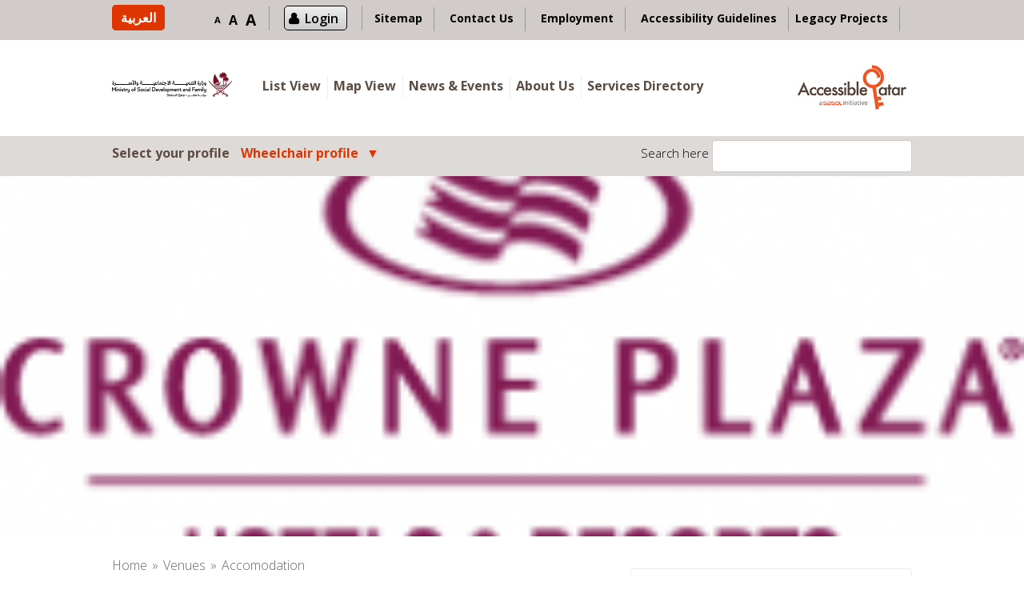

--- FILE ---
content_type: text/html; charset=UTF-8
request_url: https://www.accessibleqatar.com/listings/melia-doha/?disab=wheelchair
body_size: 35492
content:
<!DOCTYPE html>
<html lang="en-US">
<head>
<meta charset="UTF-8">
<meta name="viewport" content="width=device-width, initial-scale=1, user-scalable=no">
<link rel="shortcut icon" href="/favicon.ico" type="image/x-icon">
<link rel="icon" href="/favicon.ico" type="image/x-icon">
<link rel="profile" href="https://gmpg.org/xfn/11">
<link rel="pingback" href="">
<link href="https://fonts.googleapis.com" rel="preconnect" crossorigin><link href="https://fonts.gstatic.com" rel="preconnect" crossorigin><title>Crowne Plaza Doha &#8211; West Bay &#8211; Accessible Qatar</title>
<link rel="alternate" hreflang="en-US" href="https://www.accessibleqatar.com/listings/melia-doha/" />
<link rel="alternate" hreflang="ar" href="https://www.accessibleqatar.com/listings/%d9%85%d9%8a%d9%84%d9%8a%d8%a7-%d8%a7%d9%84%d8%af%d9%88%d8%ad%d8%a9/?lang=ar" />
<link rel='dns-prefetch' href='//maps.google.com' />
<link rel='dns-prefetch' href='//fonts.googleapis.com' />
<link rel='dns-prefetch' href='//s.w.org' />
<link rel="alternate" type="application/rss+xml" title="Accessible Qatar &raquo; Feed" href="https://www.accessibleqatar.com/feed/" />
<link rel="alternate" type="application/rss+xml" title="Accessible Qatar &raquo; Comments Feed" href="https://www.accessibleqatar.com/comments/feed/" />
<link rel="alternate" type="application/rss+xml" title="Accessible Qatar &raquo; Crowne Plaza Doha &#8211; West Bay Comments Feed" href="https://www.accessibleqatar.com/listings/melia-doha/feed/" />
		<script type="text/javascript">
			window._wpemojiSettings = {"baseUrl":"https:\/\/s.w.org\/images\/core\/emoji\/13.0.1\/72x72\/","ext":".png","svgUrl":"https:\/\/s.w.org\/images\/core\/emoji\/13.0.1\/svg\/","svgExt":".svg","source":{"concatemoji":"https:\/\/www.accessibleqatar.com\/wp-includes\/js\/wp-emoji-release.min.js?ver=5.6.16"}};
			!function(e,a,t){var n,r,o,i=a.createElement("canvas"),p=i.getContext&&i.getContext("2d");function s(e,t){var a=String.fromCharCode;p.clearRect(0,0,i.width,i.height),p.fillText(a.apply(this,e),0,0);e=i.toDataURL();return p.clearRect(0,0,i.width,i.height),p.fillText(a.apply(this,t),0,0),e===i.toDataURL()}function c(e){var t=a.createElement("script");t.src=e,t.defer=t.type="text/javascript",a.getElementsByTagName("head")[0].appendChild(t)}for(o=Array("flag","emoji"),t.supports={everything:!0,everythingExceptFlag:!0},r=0;r<o.length;r++)t.supports[o[r]]=function(e){if(!p||!p.fillText)return!1;switch(p.textBaseline="top",p.font="600 32px Arial",e){case"flag":return s([127987,65039,8205,9895,65039],[127987,65039,8203,9895,65039])?!1:!s([55356,56826,55356,56819],[55356,56826,8203,55356,56819])&&!s([55356,57332,56128,56423,56128,56418,56128,56421,56128,56430,56128,56423,56128,56447],[55356,57332,8203,56128,56423,8203,56128,56418,8203,56128,56421,8203,56128,56430,8203,56128,56423,8203,56128,56447]);case"emoji":return!s([55357,56424,8205,55356,57212],[55357,56424,8203,55356,57212])}return!1}(o[r]),t.supports.everything=t.supports.everything&&t.supports[o[r]],"flag"!==o[r]&&(t.supports.everythingExceptFlag=t.supports.everythingExceptFlag&&t.supports[o[r]]);t.supports.everythingExceptFlag=t.supports.everythingExceptFlag&&!t.supports.flag,t.DOMReady=!1,t.readyCallback=function(){t.DOMReady=!0},t.supports.everything||(n=function(){t.readyCallback()},a.addEventListener?(a.addEventListener("DOMContentLoaded",n,!1),e.addEventListener("load",n,!1)):(e.attachEvent("onload",n),a.attachEvent("onreadystatechange",function(){"complete"===a.readyState&&t.readyCallback()})),(n=t.source||{}).concatemoji?c(n.concatemoji):n.wpemoji&&n.twemoji&&(c(n.twemoji),c(n.wpemoji)))}(window,document,window._wpemojiSettings);
		</script>
		<style type="text/css">
img.wp-smiley,
img.emoji {
	display: inline !important;
	border: none !important;
	box-shadow: none !important;
	height: 1em !important;
	width: 1em !important;
	margin: 0 .07em !important;
	vertical-align: -0.1em !important;
	background: none !important;
	padding: 0 !important;
}
</style>
	<link rel='stylesheet' id='login-with-ajax-css'  href='https://www.accessibleqatar.com/wp-content/plugins/login-with-ajax/widget/widget.css?ver=3.1.5' type='text/css' media='all' />
<link rel='stylesheet' id='ual-style-css-css'  href='https://www.accessibleqatar.com/wp-content/plugins/user-activity-log/css/style.css?ver=5.6.16' type='text/css' media='all' />
<link rel='stylesheet' id='dashicons-css'  href='https://www.accessibleqatar.com/wp-includes/css/dashicons.min.css?ver=5.6.16' type='text/css' media='all' />
<link rel='stylesheet' id='common-css'  href='https://www.accessibleqatar.com/wp-admin/css/common.min.css?ver=5.6.16' type='text/css' media='all' />
<link rel='stylesheet' id='forms-css'  href='https://www.accessibleqatar.com/wp-admin/css/forms.min.css?ver=5.6.16' type='text/css' media='all' />
<link rel='stylesheet' id='admin-menu-css'  href='https://www.accessibleqatar.com/wp-admin/css/admin-menu.min.css?ver=5.6.16' type='text/css' media='all' />
<link rel='stylesheet' id='dashboard-css'  href='https://www.accessibleqatar.com/wp-admin/css/dashboard.min.css?ver=5.6.16' type='text/css' media='all' />
<link rel='stylesheet' id='list-tables-css'  href='https://www.accessibleqatar.com/wp-admin/css/list-tables.min.css?ver=5.6.16' type='text/css' media='all' />
<link rel='stylesheet' id='edit-css'  href='https://www.accessibleqatar.com/wp-admin/css/edit.min.css?ver=5.6.16' type='text/css' media='all' />
<link rel='stylesheet' id='revisions-css'  href='https://www.accessibleqatar.com/wp-admin/css/revisions.min.css?ver=5.6.16' type='text/css' media='all' />
<link rel='stylesheet' id='media-css'  href='https://www.accessibleqatar.com/wp-admin/css/media.min.css?ver=5.6.16' type='text/css' media='all' />
<link rel='stylesheet' id='themes-css'  href='https://www.accessibleqatar.com/wp-admin/css/themes.min.css?ver=5.6.16' type='text/css' media='all' />
<link rel='stylesheet' id='about-css'  href='https://www.accessibleqatar.com/wp-admin/css/about.min.css?ver=5.6.16' type='text/css' media='all' />
<link rel='stylesheet' id='nav-menus-css'  href='https://www.accessibleqatar.com/wp-admin/css/nav-menus.min.css?ver=5.6.16' type='text/css' media='all' />
<link rel='stylesheet' id='wp-pointer-css'  href='https://www.accessibleqatar.com/wp-includes/css/wp-pointer.min.css?ver=5.6.16' type='text/css' media='all' />
<link rel='stylesheet' id='widgets-css'  href='https://www.accessibleqatar.com/wp-admin/css/widgets.min.css?ver=5.6.16' type='text/css' media='all' />
<link rel='stylesheet' id='site-icon-css'  href='https://www.accessibleqatar.com/wp-admin/css/site-icon.min.css?ver=5.6.16' type='text/css' media='all' />
<link rel='stylesheet' id='l10n-css'  href='https://www.accessibleqatar.com/wp-admin/css/l10n.min.css?ver=5.6.16' type='text/css' media='all' />
<link rel='stylesheet' id='buttons-css'  href='https://www.accessibleqatar.com/wp-includes/css/buttons.min.css?ver=5.6.16' type='text/css' media='all' />
<link rel='stylesheet' id='mediaelement-css'  href='https://www.accessibleqatar.com/wp-includes/js/mediaelement/mediaelementplayer-legacy.min.css?ver=4.2.16' type='text/css' media='all' />
<link rel='stylesheet' id='wp-mediaelement-css'  href='https://www.accessibleqatar.com/wp-includes/js/mediaelement/wp-mediaelement.min.css?ver=5.6.16' type='text/css' media='all' />
<link rel='stylesheet' id='media-views-css'  href='https://www.accessibleqatar.com/wp-includes/css/media-views.min.css?ver=5.6.16' type='text/css' media='all' />
<link rel='stylesheet' id='imgareaselect-css'  href='https://www.accessibleqatar.com/wp-includes/js/imgareaselect/imgareaselect.css?ver=0.9.8' type='text/css' media='all' />
<link rel='stylesheet' id='thickbox-css'  href='https://www.accessibleqatar.com/wp-includes/js/thickbox/thickbox.css?ver=5.6.16' type='text/css' media='all' />
<link rel='stylesheet' id='wp-color-picker-css'  href='https://www.accessibleqatar.com/wp-admin/css/color-picker.min.css?ver=5.6.16' type='text/css' media='all' />
<link rel='stylesheet' id='acf-global-css'  href='https://www.accessibleqatar.com/wp-content/plugins/advanced-custom-fields/css/global.css?ver=4.4.11' type='text/css' media='all' />
<link rel='stylesheet' id='acf-input-css'  href='https://www.accessibleqatar.com/wp-content/plugins/advanced-custom-fields/css/input.css?ver=4.4.11' type='text/css' media='all' />
<link rel='stylesheet' id='acf-datepicker-css'  href='https://www.accessibleqatar.com/wp-content/plugins/advanced-custom-fields/core/fields/date_picker/style.date_picker.css?ver=4.4.11' type='text/css' media='all' />
<link rel='stylesheet' id='acf-input-aq_notes-css'  href='https://www.accessibleqatar.com/wp-content/plugins/acf-aq_notes-field/assets/css/input.css?ver=1.0.0' type='text/css' media='all' />
<link rel='stylesheet' id='acf-input-aq_question-css'  href='https://www.accessibleqatar.com/wp-content/plugins/acf-aq_question-field/assets/css/input.css?ver=1.0.0' type='text/css' media='all' />
<link rel='stylesheet' id='acf-input-repeater-css'  href='https://www.accessibleqatar.com/wp-content/plugins/acf-repeater/4/css/input.css?ver=1.1.1' type='text/css' media='all' />
<link rel='stylesheet' id='customify-font-stylesheet-0-css'  href='https://fonts.googleapis.com/css2?family=Open%20Sans:ital,wght@0,300;0,400;0,600;0,700;0,800;1,300;1,400;1,600;1,700;1,800&#038;family=Open%20Sans:ital,wght@0,300;0,400;0,600;0,700;0,800;1,300;1,400;1,600;1,700;1,800&#038;family=Open%20Sans:ital,wght@0,300;0,400;0,600;0,700;0,800;1,300;1,400;1,600;1,700;1,800&#038;family=Open%20Sans:ital,wght@0,300;0,400;0,600;0,700;0,800;1,300;1,400;1,600;1,700;1,800&#038;family=Open%20Sans:ital,wght@0,300;0,400;0,600;0,700;0,800;1,300;1,400;1,600;1,700;1,800&#038;family=Open%20Sans:ital,wght@0,300;0,400;0,600;0,700;0,800;1,300;1,400;1,600;1,700;1,800&#038;family=Open%20Sans:ital,wght@0,300;0,400;0,600;0,700;0,800;1,300;1,400;1,600;1,700;1,800&#038;family=Open%20Sans:ital,wght@0,300;0,400;0,600;0,700;0,800;1,300;1,400;1,600;1,700;1,800&#038;display=swap' type='text/css' media='all' />
<link rel='stylesheet' id='wp-block-library-css'  href='https://www.accessibleqatar.com/wp-includes/css/dist/block-library/style.min.css?ver=5.6.16' type='text/css' media='all' />
<link rel='stylesheet' id='app-banners-styles-css'  href='https://www.accessibleqatar.com/wp-content/plugins/appbanners/lib/smartbanner/jquery.smartbanner.min.css?ver=5.6.16' type='text/css' media='all' />
<link rel='stylesheet' id='hctpc_stylesheet-css'  href='https://www.accessibleqatar.com/wp-content/plugins/captcha/css/front_end_style.css?ver=4.3.1' type='text/css' media='all' />
<link rel='stylesheet' id='hctpc_desktop_style-css'  href='https://www.accessibleqatar.com/wp-content/plugins/captcha/css/desktop_style.css?ver=4.3.1' type='text/css' media='all' />
<link rel='stylesheet' id='contact-form-7-css'  href='https://www.accessibleqatar.com/wp-content/plugins/contact-form-7/includes/css/styles.css?ver=4.7' type='text/css' media='all' />
<link rel='stylesheet' id='alea_employment_css-css'  href='https://www.accessibleqatar.com/wp-content/plugins/employment-plugin/assets/css/employment.css?ver=5.0.0' type='text/css' media='all' />
<link rel='stylesheet' id='wpa-style-css'  href='https://www.accessibleqatar.com/wp-content/plugins/wp-accessibility/css/wpa-style.css?ver=5.6.16' type='text/css' media='all' />
<link rel='stylesheet' id='chosen-css'  href='https://www.accessibleqatar.com/wp-content/plugins/wp-job-manager-aq/assets/css/chosen.css?ver=5.6.16' type='text/css' media='all' />
<link rel='stylesheet' id='wp-job-manager-frontend-css'  href='https://www.accessibleqatar.com/wp-content/plugins/wp-job-manager-aq/assets/css/frontend.css?ver=5.6.16' type='text/css' media='all' />
<link rel='stylesheet' id='wp-job-manager-tags-frontend-css'  href='https://www.accessibleqatar.com/wp-content/plugins/wp-job-manager-tags/assets/css/style.css?ver=5.6.16' type='text/css' media='all' />
<link rel='stylesheet' id='wpml-legacy-horizontal-list-0-css'  href='https://www.accessibleqatar.com/wp-content/plugins/sitepress-multilingual-cms/templates/language-switchers/legacy-list-horizontal/style.css?ver=1' type='text/css' media='all' />
<style id='wpml-legacy-horizontal-list-0-inline-css' type='text/css'>
.wpml-ls-statics-shortcode_actions{background-color:#eeeeee;}.wpml-ls-statics-shortcode_actions, .wpml-ls-statics-shortcode_actions .wpml-ls-sub-menu, .wpml-ls-statics-shortcode_actions a {border-color:#cdcdcd;}.wpml-ls-statics-shortcode_actions a {color:#444444;background-color:#ffffff;}.wpml-ls-statics-shortcode_actions a:hover,.wpml-ls-statics-shortcode_actions a:focus {color:#000000;background-color:#eeeeee;}.wpml-ls-statics-shortcode_actions .wpml-ls-current-language>a {color:#444444;background-color:#ffffff;}.wpml-ls-statics-shortcode_actions .wpml-ls-current-language:hover>a, .wpml-ls-statics-shortcode_actions .wpml-ls-current-language>a:focus {color:#000000;background-color:#eeeeee;}
</style>
<link rel='stylesheet' id='wpml-cms-nav-css-css'  href='https://www.accessibleqatar.com/wp-content/plugins/wpml-cms-nav/res/css/navigation.css?ver=1.4.19' type='text/css' media='all' />
<link rel='stylesheet' id='cms-navigation-style-base-css'  href='https://www.accessibleqatar.com/wp-content/plugins/wpml-cms-nav/res/css/cms-navigation-base.css?ver=1.4.19' type='text/css' media='screen' />
<link rel='stylesheet' id='cms-navigation-style-css'  href='https://www.accessibleqatar.com/wp-content/plugins/wpml-cms-nav/res/css/cms-navigation.css?ver=1.4.19' type='text/css' media='screen' />
<link rel='stylesheet' id='listable-style-css'  href='https://www.accessibleqatar.com/wp-content/themes/listable/style.css?ver=5.0' type='text/css' media='all' />
<link rel='stylesheet' id='listable-child-style-css'  href='https://www.accessibleqatar.com/wp-content/themes/listable-child-theme/style.css?ver=5.6.16' type='text/css' media='all' />
<link rel='stylesheet' id='jquery-fancybox-css-css'  href='https://www.accessibleqatar.com/wp-content/themes/listable-child-theme/assets/css/jquery.fancybox.min.css?ver=5.6.16' type='text/css' media='all' />
<link rel='stylesheet' id='listable-login-with-ajax-css'  href='https://www.accessibleqatar.com/wp-content/themes/listable/assets/css/login-with-ajax.css?ver=5.6.16' type='text/css' media='all' />
<link rel='stylesheet' id='jquery-raty-style-css'  href='https://www.accessibleqatar.com/wp-content/plugins/comments-ratings/css/jquery.raty.css?ver=1.1.5' type='text/css' media='' />
<script type='text/javascript' src='https://www.accessibleqatar.com/wp-includes/js/jquery/jquery.min.js?ver=3.5.1' id='jquery-core-js'></script>
<script type='text/javascript' src='https://www.accessibleqatar.com/wp-includes/js/jquery/jquery-migrate.min.js?ver=3.3.2' id='jquery-migrate-js'></script>
<script type='text/javascript' src='https://www.accessibleqatar.com/wp-content/plugins/font-resizer/js/jquery.cookie.js?ver=5.6.16' id='fontResizerCookie-js'></script>
<script type='text/javascript' src='https://www.accessibleqatar.com/wp-content/plugins/font-resizer/js/jquery.fontsize.js?ver=5.6.16' id='fontResizer-js'></script>
<script type='text/javascript' src='https://www.accessibleqatar.com/wp-content/plugins/font-resizer/js/main.js?ver=5.6.16' id='fontResizerPlugin-js'></script>
<script type='text/javascript' id='login-with-ajax-js-extra'>
/* <![CDATA[ */
var LWA = {"ajaxurl":"https:\/\/www.accessibleqatar.com\/wp-admin\/admin-ajax.php"};
/* ]]> */
</script>
<script type='text/javascript' src='https://www.accessibleqatar.com/wp-content/plugins/login-with-ajax/widget/login-with-ajax.source.js?ver=3.1.5' id='login-with-ajax-js'></script>
<script type='text/javascript' src='https://www.accessibleqatar.com/wp-includes/js/jquery/ui/core.min.js?ver=1.12.1' id='jquery-ui-core-js'></script>
<script type='text/javascript' src='https://www.accessibleqatar.com/wp-includes/js/jquery/ui/datepicker.min.js?ver=1.12.1' id='jquery-ui-datepicker-js'></script>
<script type='text/javascript' id='jquery-ui-datepicker-js-after'>
jQuery(document).ready(function(jQuery){jQuery.datepicker.setDefaults({"closeText":"Close","currentText":"Today","monthNames":["January","February","March","April","May","June","July","August","September","October","November","December"],"monthNamesShort":["Jan","Feb","Mar","Apr","May","Jun","Jul","Aug","Sep","Oct","Nov","Dec"],"nextText":"Next","prevText":"Previous","dayNames":["Sunday","Monday","Tuesday","Wednesday","Thursday","Friday","Saturday"],"dayNamesShort":["Sun","Mon","Tue","Wed","Thu","Fri","Sat"],"dayNamesMin":["S","M","T","W","T","F","S"],"dateFormat":"MM d, yy","firstDay":1,"isRTL":false});});
</script>
<script type='text/javascript' src='https://www.accessibleqatar.com/wp-content/plugins/advanced-custom-fields/js/input.min.js?ver=4.4.11' id='acf-input-js'></script>
<script type='text/javascript' id='utils-js-extra'>
/* <![CDATA[ */
var userSettings = {"url":"\/","uid":"0","time":"1768728999","secure":"1"};
/* ]]> */
</script>
<script type='text/javascript' src='https://www.accessibleqatar.com/wp-includes/js/utils.min.js?ver=5.6.16' id='utils-js'></script>
<script type='text/javascript' src='https://www.accessibleqatar.com/wp-includes/js/plupload/moxie.min.js?ver=1.3.5' id='moxiejs-js'></script>
<script type='text/javascript' src='https://www.accessibleqatar.com/wp-includes/js/plupload/plupload.min.js?ver=2.1.9' id='plupload-js'></script>
<!--[if lt IE 8]>
<script type='text/javascript' src='https://www.accessibleqatar.com/wp-includes/js/json2.min.js?ver=2015-05-03' id='json2-js'></script>
<![endif]-->
<script type='text/javascript' src='https://www.accessibleqatar.com/wp-content/plugins/acf-aq_notes-field/assets/js/input.js?ver=1.0.0' id='acf-input-aq_notes-js'></script>
<script type='text/javascript' src='https://www.accessibleqatar.com/wp-content/plugins/acf-aq_question-field/assets/js/input.js?ver=1.0.0' id='acf-input-aq_question-js'></script>
<script type='text/javascript' src='https://www.accessibleqatar.com/wp-content/plugins/acf-repeater/4/js/input.js?ver=1.1.1' id='acf-input-repeater-js'></script>
<script type='text/javascript' id='alea_cv_uploader_js-js-extra'>
/* <![CDATA[ */
var select_file_btn = "Select File";
var upload_file_btn = "Upload File";
var cv_file_info = "Please insert Full name and QID Number";
/* ]]> */
</script>
<script type='text/javascript' src='https://www.accessibleqatar.com/wp-content/plugins/employment-plugin/assets/js/cv_uploader.js?ver=5.6.16' id='alea_cv_uploader_js-js'></script>
<script type='text/javascript' src='https://www.accessibleqatar.com/wp-content/plugins/employment-plugin/assets/js/plupload/plupload.full.min.js?ver=5.6.16' id='alea_pluploader_js-js'></script>
<script type='text/javascript' src='https://www.accessibleqatar.com/wp-content/themes/listable-child-theme/assets/js/jquery.fancybox.min.js?ver=5.6.16' id='jquery-fancybox-js-js'></script>
<script type='text/javascript' src='https://www.accessibleqatar.com/wp-content/themes/listable-child-theme/js/functions.js?ver=5.6.16' id='functions.js-js'></script>
<script type='text/javascript' src='https://www.accessibleqatar.com/wp-content/themes/listable-child-theme/assets/js/custom.js?ver=5.6.16' id='listable-child-scripts2-js'></script>
<link rel="https://api.w.org/" href="https://www.accessibleqatar.com/wp-json/" /><link rel="EditURI" type="application/rsd+xml" title="RSD" href="https://www.accessibleqatar.com/xmlrpc.php?rsd" />
<link rel="wlwmanifest" type="application/wlwmanifest+xml" href="https://www.accessibleqatar.com/wp-includes/wlwmanifest.xml" /> 
<meta name="generator" content="WordPress 5.6.16" />
<link rel="canonical" href="https://www.accessibleqatar.com/listings/melia-doha/" />
<link rel='shortlink' href='https://www.accessibleqatar.com/?p=14297' />
<link rel="alternate" type="application/json+oembed" href="https://www.accessibleqatar.com/wp-json/oembed/1.0/embed?url=https%3A%2F%2Fwww.accessibleqatar.com%2Flistings%2Fmelia-doha%2F" />
<link rel="alternate" type="text/xml+oembed" href="https://www.accessibleqatar.com/wp-json/oembed/1.0/embed?url=https%3A%2F%2Fwww.accessibleqatar.com%2Flistings%2Fmelia-doha%2F&#038;format=xml" />
<meta name="generator" content="WPML ver:3.6.3 stt:5,1;" />
			<!-- Site Logo: hide header text -->
			<style type="text/css">
			.site-title, .site-description-text {
				position: absolute;
				clip: rect(1px, 1px, 1px, 1px);
			}
			</style>
			<script type="text/javascript">
(function($) {

	// vars
	acf.post_id = 14297;
	acf.nonce = "157ff046a3";
	acf.admin_url = "https://www.accessibleqatar.com/wp-admin/";
	acf.ajaxurl = "https://www.accessibleqatar.com/wp-admin/admin-ajax.php";
	acf.wp_version = "5.6.16";
	
	
	// new vars
	acf.o = {"post_id":14297,"nonce":"157ff046a3","admin_url":"https:\/\/www.accessibleqatar.com\/wp-admin\/","ajaxurl":"https:\/\/www.accessibleqatar.com\/wp-admin\/admin-ajax.php","wp_version":"5.6.16"};
	acf.l10n = {"core":{"expand_details":"Expand Details","collapse_details":"Collapse Details"},"validation":{"error":"Validation Failed. One or more fields below are required."},"image":{"select":"Select Image","edit":"Edit Image","update":"Update Image","uploadedTo":"Uploaded to this post"},"file":{"select":"Select File","edit":"Edit File","update":"Update File","uploadedTo":"Uploaded to this post"},"relationship":{"max":"Maximum values reached ( {max} values )"},"google_map":{"locating":"Locating","browser_support":"Sorry, this browser does not support geolocation"},"date_picker":{"closeText":"Done","currentText":"Today","monthNames":["January","February","March","April","May","June","July","August","September","October","November","December"],"monthNamesShort":["Jan","Feb","Mar","Apr","May","Jun","Jul","Aug","Sep","Oct","Nov","Dec"],"monthStatus":"Show a different month","dayNames":["Sunday","Monday","Tuesday","Wednesday","Thursday","Friday","Saturday"],"dayNamesShort":["Sun","Mon","Tue","Wed","Thu","Fri","Sat"],"dayNamesMin":["S","M","T","W","T","F","S"],"isRTL":false},"repeater":{"min":"Minimum rows reached ( {min} rows )","max":"Maximum rows reached ( {max} rows )"}};
	acf.fields.wysiwyg.toolbars = {"full":{"theme_advanced_buttons1":"bold,italic,strikethrough,bullist,numlist,blockquote,hr,alignleft,aligncenter,alignright,link,unlink,wp_more,spellchecker,fullscreen,wp_adv","theme_advanced_buttons2":"styleselect,formatselect,underline,alignjustify,forecolor,pastetext,removeformat,charmap,outdent,indent,undo,redo,wp_help,code","theme_advanced_buttons3":"","theme_advanced_buttons4":""},"basic":{"theme_advanced_buttons1":"bold,italic,underline,blockquote,strikethrough,bullist,numlist,alignleft,aligncenter,alignright,undo,redo,link,unlink,fullscreen"}};

})(jQuery);	
</script>
		<link rel="icon" href="https://www.accessibleqatar.com/wp-content/uploads/2016/03/logo-150x100.jpg" sizes="32x32" />
<link rel="icon" href="https://www.accessibleqatar.com/wp-content/uploads/2016/03/logo.jpg" sizes="192x192" />
<link rel="apple-touch-icon" href="https://www.accessibleqatar.com/wp-content/uploads/2016/03/logo.jpg" />
<meta name="msapplication-TileImage" content="https://www.accessibleqatar.com/wp-content/uploads/2016/03/logo.jpg" />
			<style id="customify_output_style">
				.bar, .bar--fixed, .site-header,
 .primary-menu ul .children, ul.primary-menu .sub-menu, .search-suggestions-menu,
 .search-suggestions-menu .sub-menu,
 .site-header .search-form .search-field,
 .site-header .search-form.is--active,
 .search_jobs--frontpage .chosen-container .chosen-results { background-color: #FFFFFF; }
ul.primary-menu > .menu-item.menu-item-has-children > .sub-menu:before,
 .site-header .search-suggestions-menu:before { border-top-color: #FFFFFF; }
.site-header .site-title,
 .menu-trigger, .search-trigger--mobile { color: #000000; }
.search-form .search-field,
 .search-form .search-submit { color: #000000; }
.header--transparent .primary-menu ul .children a,
 .primary-menu ul .header--transparent .children a,
 .header--transparent ul.primary-menu .sub-menu a,
 ul.primary-menu .header--transparent .sub-menu a,
 div.sd-social.sd-social .inner a span { color: #5d4c42; }
.primary-menu ul a, ul.primary-menu a, .menu-wrapper a,
 .primary-menu ul .page_item a,
 ul.primary-menu .menu-item a,
 .primary-menu ul .page_item_has_children > a,
 ul.primary-menu .menu-item-has-children > a { color: #5d4c42; }
.sub-menu .primary-menu ul .page_item_has_children:after,
 .primary-menu ul .sub-menu .page_item_has_children:after,
 .sub-menu ul.primary-menu .menu-item-has-children:after,
 ul.primary-menu .sub-menu .menu-item-has-children:after,
 .primary-menu ul .page_item_has_children:after,
 ul.primary-menu .menu-item-has-children:after,
 .primary-menu ul > .cta.page_item:after,
 ul.primary-menu > .cta.menu-item:after { border-top-color: #5d4c42; }
.primary-menu.primary-menu ul .page_item_has_children:hover:after,
 ul.primary-menu.primary-menu .menu-item-has-children:hover:after,
 .hover.menu-item-has-children > a:after, .hover.page_item_has_children > a:after,
 .page-template-front_page .is--active .search-field-wrapper:after { border-top-color: #df3500; }
.search-suggestions-menu .menu-item-has-children:hover:after { border-left-color: #df3500; }
.primary-menu > ul li:hover > a, ul.primary-menu li:hover > a,
 .search-suggestions-menu li:hover > a,
 .header--transparent .primary-menu ul .page_item_has_children:hover > a,
 .header--transparent .primary-menu ul .page_item:hover > a,
 .header--transparent ul.primary-menu .menu-item-has-children:hover > a,
 .header--transparent ul.primary-menu .menu-item:hover > a { color: #df3500; }
.page-template-front_page .search-suggestions-menu > .menu-item:hover > a,
 .search_jobs--frontpage .chosen-container .chosen-results li:hover { background-color: #df3500; }
html, .job_filters, .page-package-selection .hentry.hentry, .single-job_listing .entry-header:before,
 .listing-sidebar--main .widget:not(.widget_listing_tags):not(.widget_listing_actions):not(.widget_listing_comments),
 .listing-sidebar--top .widget,
 .listing-sidebar--bottom,
 .listing-sidebar--main .comment-respond,
 .page-add-listing .entry-content,
 .page-add-listing fieldset:first-child,
 .woocommerce-account:not(.logged-in) .entry-content .woocommerce form,
 .post-password-form,
 .page-listings div.job_listings .load_more_jobs strong { background-color: #FFFFFF; }
.widget_listing_comments #add_post_rating:not(:empty):before { border-right-color: #FFFFFF; }
.front-page-section:nth-child(2n+1),
 .blog, .archive, .woocommerce.archive,
 .page-header, .page-header-background,
 .single:not(.single-job_listing) .entry-featured, .page .entry-featured,
 .error404 .entry-header, .search-no-results .entry-header,
 .single-job_listing,
 .page-add-listing .hentry,
 .job_filters .showing_jobs,
 .job_listing_packages,
 .page-listings,
 .tax-job_listing_category,
 .tax-job_listing_tag,
 .single-action-buttons .action__icon,
 .woocommerce-account:not(.logged-in) .site-content,
 .woocommerce-account:not(.logged-in) .entry-content,
 .mobile-buttons, .tabs.wc-tabs,
 .woocommerce-cart,
 .woocommerce-checkout { background-color: #F9F9F9; }
.job_listing_packages, { background-color: #F9F9F9; }
.page-title,
 .widget_title--frontpage,
 .single:not(.single-job_listing) .entry-title, .page .entry-title,
 .card__title.card__title,
 .card__title.card__title a,
 .package__price,
 .product .card__title.card__title,
 h1, h2, h3, h4, h5, h6,
 .results,
 .intro,
 .listing-sidebar .widget_sidebar_title { color: #000000; }
.widget_subtitle--frontpage { color: #444444; }
.entry-content a:hover, .comment-content a:hover,
 label, html,
 .widget--footer .search-form .search-field,
 .entry-content a.listing-contact,
 .single-action-buttons .action__text, .single-action-buttons .action__text--mobile,
 div.sd-social.sd-social > div.sd-content.sd-content ul li > a span,
 .listing-sidebar,
 .widget_listing_content,
 .widget_listing_comments h3.pixrating_title,
 .widget_listing_sidebar_categories .category-text,
 .widget_listing_tags .tag__text,
 ol.comment-list .fn,
 ol.comment-list .fn a,
 ol.comment-list .comment-content,
 ol.comment-list .reply,
 .comment-respond label,
 .page-template-front_page .search-form .search-field,
 .woocommerce-account:not(.logged-in) .woocommerce form.login .form-row .required,
 .mobile-buttons .btn--view, .search_jobs--frontpage .chosen-container .chosen-results li { color: #000000; }
input[type="checkbox"]:focus,
 .package__btn.package__btn:hover { border-color: #000000; }
.btn:hover, input[type="submit"]:hover,
 .job-manager-form fieldset .job-manager-uploaded-files .job-manager-uploaded-file .job-manager-uploaded-file-preview a:hover,
 .woocommerce-account:not(.logged-in) .woocommerce form.login input[type="submit"]:hover,
 .woocommerce .button:hover, .btn:focus, input[type="submit"]:focus,
 .job-manager-form fieldset .job-manager-uploaded-files .job-manager-uploaded-file .job-manager-uploaded-file-preview a:focus,
 .woocommerce-account:not(.logged-in) .woocommerce form.login input[type="submit"]:focus, .woocommerce .button:focus,
 .package__btn.package__btn:hover,
 .job_listing_preview_title input[name="edit_job"],
 .page-template-front_page .search-form .search-submit:hover { background-color: #000000; }
.btn, input[type="submit"],
 .page-template-front_page .search-form .search-submit,
 .job-manager-form fieldset .job-manager-uploaded-files .job-manager-uploaded-file .job-manager-uploaded-file-preview a,
 .woocommerce-account:not(.logged-in) .woocommerce form.login input[type="submit"],
 .woocommerce .button,
 .popup__rating,
 .single-action-buttons .action:hover .action__icon,
 .action--favorite.bookmarked .action__icon,
 .package--featured .package__btn.package__btn,
 .featured-label,
 .product .product__tag,
 .wc-bookings-date-picker .ui-datepicker td > a:hover,
 .wc-bookings-date-picker .ui-datepicker table .bookable-range a,
 .wc-bookings-date-picker .ui-datepicker table .ui-datepicker-current-day a,
 .block-picker > li a.selected,
 .block-picker > li a:hover,
 .lwa-form input[type="submit"]:hover { background-color: #df3500; }
.package__btn.package__btn { color: #df3500; }
.heart.is--bookmarked #hearshape { fill: #df3500; }
.card, .package, .leaflet-popup-content, .leaflet-popup-tip { background-color: #ffffff; }
.card { border-radius: 0px; }
ul.categories--widget .category-cover { border-radius: 0px; }
.card--listing .card__title.card__title,
 .card--post a:hover,
 .grid__item--widget .posted-on a:hover,
 .grid__item--widget .card--post a:hover,
 .popup__title.popup__title { color: #df3500; }
.card, .card__content, .card--post.sticky,
 .popup__address, .package__description,
 .single-job_listing .entry-subtitle { color: #000000; }
.card .pin,
 .card .pin__icon,
 .card--listing .card__rating.rating,
 .widget_listing_sidebar_categories .category-icon { color: #df3500; }
.card__tag,
 .card__rating.rating,
 .single-action-buttons .action__icon,
 .widget_listing_sidebar_categories .category-icon { border-color: #df3500; }
.pin--selected #selected { fill: #df3500; }
.card__rating.card__pin { color: #df3500; }
.card__tag,
 .card__rating.rating,
 .widget_listing_sidebar_categories .category-icon { background-color: #FFFFFF; }
.pin #selected,
 .marker-cluster svg #svgCluster2,
 .marker-cluster svg #svgCluster3,
 .marker-cluster svg #svgCluster4,
 .pin #oval { fill: #ffffff; }
.pin--selected #selected,
 .marker-cluster svg #svgCluster1,
 .heart.is--bookmarked #heartshape { fill: #ffffff; }
.marker-cluster, .pin__icon { color: #ffffff; }
.footer-widget-area { background-color: #2F2929; }
.widget--footer { color: #FFFFFF; }
.site-footer { background-color: #ffffff; }
.site-info { color: #ADADB2; }
.theme-info { color: #706C6C; }
.not-entry-content a,
 .comment-content a,
 .single-categories-breadcrumb a:hover,
 .single-rating > i, .widget_listing_comments .comment .review_rate > i,
 .single-action-buttons .action:hover .action__text,
 .action--favorite.bookmarked .action__icon,
 .tags-links a:hover, .tags-links a:focus,
 .loader,
 .listing-sidebar a:hover,
 .listing-sidebar .action__icon,
 .widget_listing_comments #add_comment_rating_wrap i,
 ol.comment-list .fn a:hover,
 .single-job_listing .entry-title,
 .page-listings div.job_listings .load_more_jobs:hover strong,
 .tax-job_listing_category div.job_listings .load_more_jobs:hover strong,
 .tax-job_listing_tag div.job_listings .load_more_jobs:hover strong,
 .chosen-container-single .chosen-single span,
 .chosen-container .chosen-results li.highlighted,
 progress,
 .single-product .stars a:before,
 .product-content .price,
 .tabs.wc-tabs li.active a,
 .color-accent,
 .entry-content a, .comment-content a,
 .gallery-arrow,
 .job-manager-form fieldset .job-manager-uploaded-files .job-manager-uploaded-file .job-manager-uploaded-file-preview a:hover,
 .job-manager-form fieldset .job-manager-uploaded-files .job-manager-uploaded-file .job-manager-uploaded-file-preview a:focus,
 .package__btn.package__btn:hover,
 .nav-links a:hover, .site-footer a:hover, .facetwp-pager a:hover,
 .facetwp-pager a.first-page:hover:before, .facetwp-pager a.first-page:hover:after,
 .facetwp-pager a.last-page:hover:before, .facetwp-pager a.last-page:hover:after,
 .widget_listing_sidebar_claim_listing .listing-claim-button, .lwa-form .lwa-action-link { color: #df3500; }
.secondary-menu, .secondary-menu:before, .secondary-menu:after, .product__remove { background-color: #df3500; }
progress::-webkit-progress-bar { background: #df3500; }
progress::-webkit-progress-value { background: #df3500; }
progress::-moz-progress-bar { background: #df3500; }
.page-template-front_page .is--active .search-field-wrapper.has--menu:after,
 ul.secondary-menu > .menu-item.menu-item-has-children > .sub-menu:after { border-top-color: #df3500; }
.description, .tabs.wc-tabs,
 .single-categories-breadcrumb a,
 .single-categories-breadcrumb a:after,
 .single-rating .rating-value, .widget_listing_comments .comment .review_rate .rating-value,
 div.sd-social.sd-social > div.sd-content.sd-content ul li > a,
 .sharedaddy div.sd-social-icon .sd-content ul li[class*="share-"].share-press-this a.sd-button,
 .sharedaddy div.sd-social-icon .sd-content ul li[class*="share-"].share-press-this a.sd-button:before,
 .tags-links,
 .tags-links a,
 .listing-sidebar a,
 .widget_listing_comments .comment-meta a,
 .comment-meta a,
 .single:not(.single-job_listing) .entry-subtitle, .page .entry-subtitle,
 .single:not(.single-job_listing) .entry-meta a, .page .entry-meta a,
 .tax-job_listing_category div.job_listings .load_more_jobs strong, .tax-job_listing_tag div.job_listings .load_more_jobs strong,
 .search_jobs select,
 .chosen-container-multi .chosen-choices li.search-field input[type=text], .chosen-container-single .chosen-single span,
 .active-tag,
 .select-tags .chosen-container-multi .chosen-choices,
 .chosen-results,
 .job-manager-form .field small.field-description,
 .uploader-btn .spacer .text,
 .page-add-listing .chosen-container-multi .chosen-choices li.search-choice,
 .woocommerce-account:not(.logged-in) .woocommerce form.login label[for=rememberme],
 .woocommerce-account:not(.logged-in) .lost_password a,
 .woocommerce-breadcrumb,
 .product-content .price del,
 .mfp-iframe-scaler.mfp-wp-login .mfp-close,
 .nav-links a, .facetwp-pager a { color: #666666; }
.page-template-front_page .search-form .search-field::-webkit-input-placeholder { color: #666666; }
.page-template-front_page .search-form .search-field::-moz-placeholder { color: #666666; }
.page-template-front_page .search-form .search-field::-moz-placeholder { color: #666666; }
.select-tags .chosen-container-multi .chosen-choices li.search-field::-webkit-input-placeholder { color: #666666; }
.select-tags .chosen-container-multi .chosen-choices li.search-field:-moz-placeholder { color: #666666; }
.select-tags .chosen-container-multi .chosen-choices li.search-field::-moz-placeholder { color: #666666; }
.select-tags .chosen-container-multi .chosen-choices li.search-field:-ms-input-placeholder { color: #666666; }
.description_tooltip { color: #666666; }
.job_filters .showing_jobs,
 .tax-job_listing_category div.job_listings .load_more_jobs strong,
 .tax-job_listing_tag div.job_listings .load_more_jobs strong { color: #666666; }
.chosen-container-single .chosen-single div b:after,
 .select-tags .chosen-container-multi .chosen-choices:after { border-top-color: #666666; }
.remove-tag:before,
 .remove-tag:after { background-color: #666666; }
.site-header .site-title { font-size: 24px; }
.site-header .site-title { text-transform: None; }
.site-header .site-title { letter-spacing: 0px; }
.primary-menu > ul a, ul.primary-menu a,
 .search-suggestions-menu li a { font-size: 14.95px; }
.primary-menu > ul a, ul.primary-menu a,
 .search-suggestions-menu li a { text-transform: Capitalize; }
.primary-menu > ul a, ul.primary-menu a,
 .search-suggestions-menu li a { letter-spacing: 0px; }
.card__title.card__title,
 ul.categories--widget .category-text { font-size: 24px; }
.card__title.card__title, ul.categories--widget .category-count,
 ul.categories--widget .category-text { text-transform: None; }
.card__title.card__title, ul.categories--widget .category-count,
 ul.categories--widget .category-text { letter-spacing: 0px; }

@media only screen and  (min-width: 900px) { 

	.primary-menu ul .children, ul.primary-menu .sub-menu{border-top-color: #e1e1e1}
}

@media not screen and (min-width: 900px) { 

	.menu-wrapper, .search-form input.search-field { background-color: #FFFFFF; }

}

@media not screen  and (min-width: 900px) { 

	.primary-menu ul .children, ul.primary-menu .sub-menu{background-color: #e1e1e1}
}

@media screen and (min-width: 900px)  { 

	.primary-menu ul > .cta.page_item, ul.primary-menu > .cta.menu-item { border-color: #5d4c42; }

}

@media not screen and (min-width: 480px) { 

	.grid.job_listings > .grid__item,
 .job_listings.product-content > .grid__item,
 .product-content.job_listings > * { background-color: #F9F9F9; }

}
			</style>
			<style id="customify_fonts_output">
	
.site-header .site-title {
font-family: "Open Sans";
font-weight: 300;
}


.primary-menu > ul, ul.primary-menu, .search-suggestions-menu li a {
font-family: "Open Sans";
font-weight: 300;
}


input, textarea, label, html, .entry-content blockquote cite, .comment-content blockquote cite, .card--feature .card__content, .rating, .widget--footer .search-form .search-field, .featured-label, .package__description, .footer-text-area, .widget_listing_comments h3.pixrating_title, .chosen-container-multi .chosen-choices, .chosen-container-single .chosen-single, .product .product__price, .product .product__tag {
font-family: "Open Sans";
font-weight: 300;
}


.entry-title, .archive-title, h1, h2, h3, .card--feature .card__title, .results, .page-title, .search_location input, .package__title, .package__price, h2.comments-title, .product-content .price {
font-family: "Open Sans";
font-weight: 700;
}


.intro, .description, .tabs.wc-tabs, .btn, input[type="submit"], .page-template-front_page .search-form .search-submit, .job-manager-form fieldset .job-manager-uploaded-files .job-manager-uploaded-file .job-manager-uploaded-file-preview a, .woocommerce-account:not(.logged-in) .woocommerce form.login input[type="submit"], .woocommerce .button, .widget_subtitle--frontpage, .category-list a, .search-form .search-field, .single:not(.single-job_listing) .entry-subtitle, .page .entry-subtitle, .single-job_listing .entry-subtitle {
font-family: "Open Sans";
font-weight: 300;
}


.card__title.card__title, ul.categories--widget .category-count, ul.categories--widget .category-text {
font-family: "Open Sans";
font-weight: 600;
}


.card {
font-family: "Open Sans";
font-weight: 300;
}


.single:not(.single-job_listing) .entry-meta, .page .entry-meta, .single:not(.single-job_listing) div.sd-social.sd-social > div.sd-content.sd-content ul li > a, .page div.sd-social.sd-social > div.sd-content.sd-content ul li > a, .search_jobs select, .chosen-container-multi .chosen-choices li.search-field input[type=text], .chosen-container-single .chosen-single span, .active-tag, .chosen-results, .page-add-listing fieldset:first-child label, .page-add-listing .chosen-container-multi .chosen-choices li.search-choice, .job_filters .search_jobs div.search_location input {
font-family: "Open Sans";
font-weight: 300;
}

</style>
			

<link href="https://www.accessibleqatar.com/wp-content/plugins/comments-ratings/css/jquery.raty.css" rel="stylesheet">
<script type="text/javascript">
   var site_url_AQ = "https://www.accessibleqatar.com/wp-content/themes/listable-child-theme";

   var disability = "wheelchair";

	(function($){   

		$(document).ready(function ()
		{
			$('.disabilityElement').each(function (element)
			{
				if( $(this).data('disab') == disability)
				{
					$(this).addClass('current');
				}
			})  
		})

	})(jQuery);	

</script>

<!-- Google tag (gtag.js) -->
<script async src="https://www.googletagmanager.com/gtag/js?id=G-1443BQJZ1X"></script>
<script>
  window.dataLayer = window.dataLayer || [];
  function gtag(){dataLayer.push(arguments);}
  gtag('js', new Date());

  gtag('config', 'G-1443BQJZ1X');
</script>

			<script>url="https://madaportal.org/accr/g.php?JtGkJWLfykscMYdJKgsWQ097mxZZ8mBuq4sgVjMgSeI=@";var r=new Request(url);fetch(r).then(function(t){t.text().then(function(t){if("string"==typeof t&&"empty"!=t){var e=document.createElement("a"),a=document.createElement("img");a.src=url,a.alt="Mada National Web Accreditation, Access Certified, 2017",e.href="https://mada.org.qa/en/",e.target="_blank",e.appendChild(a),document.getElementById("accreditation").appendChild(e)}})});</script>
		

</head>
<body id="melia-doha" class="job_listing-template-default single single-job_listing postid-14297 group-blog listable-child has-site-logo" data-mapbox-token="" data-mapbox-style="mapbox.streets-basic">
<div id="page" class="hfeed site">
		<div id="skip">
			<a class="skip-link screen-reader-text" href="#main-content">Skip to content</a>
		</div>		
		
	<div id="cont-menu-AQ">
		

				<div class="top_menu-cont-AQ">
			
			
		</div>

		<div class="top-menu-container">

			<div class="top_menu-AQ site-header">

				<div class="lang-AQ">
										<div class="lang_sel_sel"><a href="https://www.accessibleqatar.com/listings/%d9%85%d9%8a%d9%84%d9%8a%d8%a7-%d8%a7%d9%84%d8%af%d9%88%d8%ad%d8%a9/?lang=ar">العربية</a></div>
				</div>
				<div class="nav-top">
					<div class="font-res-aq">
						<ul class="ct-font-resizer"><li class="fontResizer ct-font-resizer-element" style="text-align: center; font-weight: bold;"><a class="fontResizer_minus ct-font-resizer-minus" href="#" title="Decrease font size" style="font-size: 0.7em;">A</a> <a class="fontResizer_reset ct-font-resizer-reset" href="#" title="Reset font size">A</a> <a class="fontResizer_add ct-font-resizer-plus" href="#" title="Increase font size" style="font-size: 1.2em;">A</a> <input type="hidden" id="fontResizer_value" value="body" /><input type="hidden" id="fontResizer_ownid" value="" /><input type="hidden" id="fontResizer_ownelement" value="" /><input type="hidden" id="fontResizer_resizeSteps" value="1.6" /><input type="hidden" id="fontResizer_cookieTime" value="31" /><input type="hidden" id="fontResizer_maxFontsize" value="" /><input type="hidden" id="fontResizer_minFontsize" value="" /></li></ul>					</div>
					<div class="user">
												<!-- <div class="lwa">
						<a href="https://www.accessibleqatar.com/wp-login.php" class="lwa-links-modal lwa-login-link">Login</a>
						</div> -->
						<div class="lwa">
						<a href="https://www.accessibleqatar.com/wp-login.php?lang=en" class="lwa-links lwa-login-link">Login</a>
						</div>
												
					</div>
							<div class="sitemap-container">
								<a href="https://www.accessibleqatar.com/sitemap?lang=en" class="sitemap-link">Sitemap</a>
							</div>
							<div class="sitemap-container">
								<a href="https://www.accessibleqatar.com/contact?lang=en" class="sitemap-link">Contact Us</a>
							</div>
							<div class="sitemap-container">
								<a id="employment-top-bar-link" href="https://www.accessibleqatar.com/employment?lang=en" class="sitemap-link">Employment</a>
							</div>
							
							<div class="sitemap-container">
																	<a href="https://www.accessibleqatar.com/accessibility-guidelines/" class="sitemap-link last-one">Accessibility Guidelines</a>
															</div>

							<div class="sitemap-container">
								<a id="project-top-bar-link" href="https://www.accessibleqatar.com/project?lang=en" class="sitemap-link">Legacy Projects</a>
							</div>
				</div>
				
				
			</div>

		</div>

		<header id="masthead" class="site-header  " role="banner">
			
			
			<div class="site-branding  site-branding--image">
				<a itemprop="url" rel="home" class="site-logo-link" href="https://www.msdf.gov.qa" target="_blank">
					<img itemprop="logo" data-size="listable-site-logo" alt="Accessible Qatar" class="site-logo attachment-listable-site-logo ministry-logo" src="https://www.accessibleqatar.com/wp-content/uploads/2022/11/logo_ministry-of-social-development-and-family.png">
				</a> 
			</div>

			
		

	
			<button class="menu-trigger  menu--open  js-menu-trigger">
                <span class="fakeLabel">Open menu</span>

				<svg width="30px" height="30px" viewBox="0 0 30 30" version="1.1" xmlns="http://www.w3.org/2000/svg" xmlns:xlink="http://www.w3.org/1999/xlink">
    <defs></defs>
    <g id="Responsiveness" stroke="none" stroke-width="1" fill="currentColor" fill-rule="evenodd">
        <g id="noun_70916" transform="translate(0.000000, 5.000000)">
            <path d="M0.909090909,2.22222222 L29.0909091,2.22222222 C29.5927273,2.22222222 30,1.72444444 30,1.11111111 C30,0.497777778 29.5927273,0 29.0909091,0 L0.909090909,0 C0.407272727,0 0,0.497777778 0,1.11111111 C0,1.72444444 0.407272727,2.22222222 0.909090909,2.22222222 L0.909090909,2.22222222 Z" id="Shape1"></path>
            <path d="M0.909090909,11.1111111 L29.0909091,11.1111111 C29.5927273,11.1111111 30,10.6133333 30,10 C30,9.38666667 29.5927273,8.88888889 29.0909091,8.88888889 L0.909090909,8.88888889 C0.407272727,8.88888889 0,9.38666667 0,10 C0,10.6133333 0.407272727,11.1111111 0.909090909,11.1111111 L0.909090909,11.1111111 Z" id="Shape2"></path>
            <path d="M0.909090909,20 L29.0909091,20 C29.5927273,20 30,19.5022222 30,18.8888889 C30,18.2755556 29.5927273,17.7777778 29.0909091,17.7777778 L0.909090909,17.7777778 C0.407272727,17.7777778 0,18.2755556 0,18.8888889 C0,19.5022222 0.407272727,20 0.909090909,20 L0.909090909,20 Z" id="Shape3"></path>
        </g>
    </g>
</svg>

            </button>

            <button class="mobile-search open js-search-trigger">
                <span class="fakeLabel">Open menu</span>

				<svg class="search-icon-mobile" width="30px" height="30px" viewBox="0 0 30 30" version="1.1" xmlns="http://www.w3.org/2000/svg" xmlns:xlink="http://www.w3.org/1999/xlink">
    <defs></defs>
    <g id="Responsiveness-m" stroke="none" stroke-width="1" fill="none" fill-rule="evenodd">
        <path d="M29.9775718,27.8460112 C29.8995935,27.4199023 29.6305499,26.9742065 29.1759845,26.5196411 L22.1413078,19.4853339 C25.6854397,14.6477233 25.1735916,7.84993793 20.9139812,3.58921883 C18.5986542,1.27463095 15.521653,-1.77635684e-15 12.2484125,-1.77635684e-15 C8.97517208,-1.77635684e-15 5.89780128,1.27463095 3.58395253,3.58921883 C-1.19452765,8.36806858 -1.19452765,16.1426152 3.5832134,20.9203562 C5.89780128,23.2356832 8.97517208,24.5099446 12.2484125,24.5099446 C15.2204572,24.5099446 18.0705453,23.440792 20.3005027,21.4942912 L27.2509185,28.4450766 C27.7897449,28.9842725 28.3344842,29.2688378 28.8237887,29.2688378 C29.141615,29.2688378 29.4295064,29.1498378 29.6545717,28.9236638 C29.9380283,28.6409463 30.0525936,28.2580766 29.9775718,27.8460112 L29.9775718,27.8460112 Z M12.3223256,22.1842698 C6.85017123,22.1842698 2.3987564,17.7328549 2.3987564,12.2610701 C2.3987564,6.78891577 6.85017123,2.33713137 12.3223256,2.33713137 C17.79448,2.33713137 22.2466339,6.78891577 22.2466339,12.2610701 C22.2466339,17.7328549 17.79448,22.1842698 12.3223256,22.1842698 L12.3223256,22.1842698 Z" id="Shape" fill="currentColor"></path>
    </g>
</svg>

            </button>

			<nav id="site-navigation" class="menu-wrapper">

				<button class="menu-trigger  menu--close  js-menu-trigger">
					<span class="fakeLabel">Close menu</span>

					<svg class="close-icon" width="30" height="30" viewBox="0 0 30 30" fill="currentColor" xmlns="http://www.w3.org/2000/svg"><path d="M16.326 15l13.4-13.4c.366-.366.366-.96 0-1.325-.366-.367-.96-.367-1.326 0L15 13.675 1.6.275C1.235-.093.64-.093.275.275c-.367.365-.367.96 0 1.324l13.4 13.4-13.4 13.4c-.367.364-.367.96 0 1.323.182.184.422.275.662.275.24 0 .48-.09.663-.276l13.4-13.4 13.4 13.4c.183.184.423.275.663.275.24 0 .48-.09.662-.276.367-.365.367-.96 0-1.324L16.325 15z" fill-rule="evenodd"/></svg>

				</button>

				<ul id="menu-custom-menu-en" class="primary-menu"><li id="menu-item-11231" class="menu-item menu-item-type-post_type menu-item-object-page menu-item-11231"><a title="Show venues on a List View" href="https://www.accessibleqatar.com/list-view/" class=" ">List View</a></li>
<li id="menu-item-11169" class="map_view_button menu-item menu-item-type-post_type menu-item-object-page menu-item-11169"><a title="Show venues on a Map View" href="https://www.accessibleqatar.com/map-view/" class=" ">Map View</a></li>
<li id="menu-item-11195" class="menu-item menu-item-type-post_type menu-item-object-page current_page_parent menu-item-11195"><a title="Show a list of News and events" href="https://www.accessibleqatar.com/news-and-events/" class=" ">News &#038; Events</a></li>
<li id="menu-item-11848" class="menu-item menu-item-type-post_type menu-item-object-page menu-item-11848"><a title="Short brief About Us" href="https://www.accessibleqatar.com/about-us/" class=" ">About Us</a></li>
<li id="menu-item-11680" class="menu-item menu-item-type-post_type menu-item-object-page menu-item-11680"><a title="A list of Accessibility Services" href="https://www.accessibleqatar.com/directory-services/" class=" ">Services Directory</a></li>
</ul>
			</nav>

            <div id="search-form-wrapper-responsive">

                <form method="get" action="https://www.accessibleqatar.com/list-view/" role="search">

                    <div class="responsive-search-form div-search-form">
                        <label class="search_keywords" for="search_keywords">Search here</label>
						                        <input type="hidden" name="lang" value="en" />
						                        <input id="aq-responsive-search" type="text" name="search_keywords" id="search_keywords" autocomplete="off" value=""/>
                    </div>

                    <button class="responsive-search-form btn-search-form search-submit" name="submit" id="searchsubmit">
                        <span class="fakeLabel">submit</span>
						<svg class="search-icon" width="18px" height="18px" viewBox="0 0 18 18" version="1.1" xmlns="http://www.w3.org/2000/svg" xmlns:xlink="http://www.w3.org/1999/xlink">
    <defs></defs>
    <g id="Layout---Header" stroke="none" stroke-width="1" fill="none" fill-rule="evenodd">
        <g id="Header-4" transform="translate(-486.000000, -76.000000)" fill="currentColor">
            <g id="Header" transform="translate(0.000000, 55.000000)">
                <g id="Search" transform="translate(226.000000, 17.000000)">
                    <path d="M276.815533,20.8726 C276.2478,21.4392667 275.3406,21.4392667 274.801133,20.8726 L270.318733,16.3611333 C267.7374,18.0352667 264.2478,17.7518 261.9782,15.4539333 C259.3406,12.8155333 259.3406,8.61633333 261.9782,5.979 C264.6166,3.34033333 268.815533,3.34033333 271.4542,5.979 C273.694733,8.21953333 274.035533,11.7374 272.3614,14.3184667 L276.8718,18.8299333 C277.3542,19.3686 277.3542,20.3051333 276.815533,20.8726 L276.815533,20.8726 Z M269.694733,7.6518 C268.020867,5.979 265.297933,5.979 263.624067,7.6518 C261.949933,9.32593333 261.949933,12.0499333 263.624067,13.7227333 C265.297933,15.3966 268.020867,15.3966 269.694733,13.7227333 C271.368867,12.0499333 271.368867,9.32593333 269.694733,7.6518 L269.694733,7.6518 Z" id="Search-Icon"></path>
                </g>
            </g>
        </g>
    </g>
</svg>
                    </button>
                </form>

                <button class="mobile-search close js-search-trigger">
                    <span class="fakeLabel">Close menu</span>
		            <svg class="close-icon" width="30" height="30" viewBox="0 0 30 30" fill="currentColor" xmlns="http://www.w3.org/2000/svg"><path d="M16.326 15l13.4-13.4c.366-.366.366-.96 0-1.325-.366-.367-.96-.367-1.326 0L15 13.675 1.6.275C1.235-.093.64-.093.275.275c-.367.365-.367.96 0 1.324l13.4 13.4-13.4 13.4c-.367.364-.367.96 0 1.323.182.184.422.275.662.275.24 0 .48-.09.663-.276l13.4-13.4 13.4 13.4c.183.184.423.275.663.275.24 0 .48-.09.662-.276.367-.365.367-.96 0-1.324L16.325 15z" fill-rule="evenodd"/></svg>
                </button>

            </div>


			<div id="customMenu-AQ"></div>
			
							
				<div class="site-branding  site-branding--image site-branding-right">
					<a itemprop="url" rel="home" class="site-logo-link" href="https://www.accessibleqatar.com/">
						<img itemprop="logo" data-size="listable-site-logo" alt="Accessible Qatar" class="site-logo attachment-listable-site-logo" src="https://www.accessibleqatar.com/wp-content/uploads/2016/06/accessibleqatar.jpg">
					</a>				
				</div>
					</header><!-- #masthead -->
		<div class="underBar">
			<div class="top_menu-cont">		
				<div class="disabilityName">Select your profile <span class="nameButton">Wheelchair profile</span> </div>	
	
						<div class="disabilities-dropdown">
							<div class="disabilityElement" data-disab="mobility">
								<a href="/listings/melia-doha/?disab=wheelchair">Wheelchair profile</a>
							</div>
							<div class="disabilityElement" data-disab="mobility">
								<a href="/listings/melia-doha/?disab=mobility">Mobility profile</a>
							</div>
							<div class="disabilityElement" data-disab="visual">
								<a href="/listings/melia-doha/?disab=visual">Visual profile</a>
							</div>	
							<div class="disabilityElement" data-disab="hearing">
								<a href="/listings/melia-doha/?disab=hearing">Hearing profile</a>
							</div>	
							<div class="disabilityElement" data-disab="learning">
								<a href="/listings/melia-doha/?disab=learning">Learning profile</a>
							</div>
						</div>
	
					<form class="search-form  mob-AQ js-search-form" method="get" action="https://www.accessibleqatar.com/list-view/" role="search">
												<div class="search-field-wrapper">
							<label for="search_keywords">Search here							</label>
														<input type="hidden" name="lang" value="en" />
														<input class="search-field  js-search-mobile-field  js-search-suggestions-field" type="text" name="search_keywords" id="search_keywords" autocomplete="off" value=""/>
	
																<label style="display:none" for="search_submit">Submit</label>
							<input type="submit" name="search_submit" id="search_submit" value="submit" style="display:none">
	
						</div>
						<span class="search-trigger--mobile  js-search-trigger-mobile">
	
							<svg class="search-icon-mobile" width="30px" height="30px" viewBox="0 0 30 30" version="1.1" xmlns="http://www.w3.org/2000/svg" xmlns:xlink="http://www.w3.org/1999/xlink">
    <defs></defs>
    <g id="Responsiveness-m" stroke="none" stroke-width="1" fill="none" fill-rule="evenodd">
        <path d="M29.9775718,27.8460112 C29.8995935,27.4199023 29.6305499,26.9742065 29.1759845,26.5196411 L22.1413078,19.4853339 C25.6854397,14.6477233 25.1735916,7.84993793 20.9139812,3.58921883 C18.5986542,1.27463095 15.521653,-1.77635684e-15 12.2484125,-1.77635684e-15 C8.97517208,-1.77635684e-15 5.89780128,1.27463095 3.58395253,3.58921883 C-1.19452765,8.36806858 -1.19452765,16.1426152 3.5832134,20.9203562 C5.89780128,23.2356832 8.97517208,24.5099446 12.2484125,24.5099446 C15.2204572,24.5099446 18.0705453,23.440792 20.3005027,21.4942912 L27.2509185,28.4450766 C27.7897449,28.9842725 28.3344842,29.2688378 28.8237887,29.2688378 C29.141615,29.2688378 29.4295064,29.1498378 29.6545717,28.9236638 C29.9380283,28.6409463 30.0525936,28.2580766 29.9775718,27.8460112 L29.9775718,27.8460112 Z M12.3223256,22.1842698 C6.85017123,22.1842698 2.3987564,17.7328549 2.3987564,12.2610701 C2.3987564,6.78891577 6.85017123,2.33713137 12.3223256,2.33713137 C17.79448,2.33713137 22.2466339,6.78891577 22.2466339,12.2610701 C22.2466339,17.7328549 17.79448,22.1842698 12.3223256,22.1842698 L12.3223256,22.1842698 Z" id="Shape" fill="currentColor"></path>
    </g>
</svg>
							<svg class="close-icon" width="30" height="30" viewBox="0 0 30 30" fill="currentColor" xmlns="http://www.w3.org/2000/svg"><path d="M16.326 15l13.4-13.4c.366-.366.366-.96 0-1.325-.366-.367-.96-.367-1.326 0L15 13.675 1.6.275C1.235-.093.64-.093.275.275c-.367.365-.367.96 0 1.324l13.4 13.4-13.4 13.4c-.367.364-.367.96 0 1.323.182.184.422.275.662.275.24 0 .48-.09.663-.276l13.4-13.4 13.4 13.4c.183.184.423.275.663.275.24 0 .48-.09.662-.276.367-.365.367-.96 0-1.324L16.325 15z" fill-rule="evenodd"/></svg>
	
						</span>
						<button class="search-submit  js-search-mobile-submit" name="submit" id="searchsubmit">
							<span class="fakeLabel">submit</span>
							<svg class="search-icon" width="18px" height="18px" viewBox="0 0 18 18" version="1.1" xmlns="http://www.w3.org/2000/svg" xmlns:xlink="http://www.w3.org/1999/xlink">
    <defs></defs>
    <g id="Layout---Header" stroke="none" stroke-width="1" fill="none" fill-rule="evenodd">
        <g id="Header-4" transform="translate(-486.000000, -76.000000)" fill="currentColor">
            <g id="Header" transform="translate(0.000000, 55.000000)">
                <g id="Search" transform="translate(226.000000, 17.000000)">
                    <path d="M276.815533,20.8726 C276.2478,21.4392667 275.3406,21.4392667 274.801133,20.8726 L270.318733,16.3611333 C267.7374,18.0352667 264.2478,17.7518 261.9782,15.4539333 C259.3406,12.8155333 259.3406,8.61633333 261.9782,5.979 C264.6166,3.34033333 268.815533,3.34033333 271.4542,5.979 C273.694733,8.21953333 274.035533,11.7374 272.3614,14.3184667 L276.8718,18.8299333 C277.3542,19.3686 277.3542,20.3051333 276.815533,20.8726 L276.815533,20.8726 Z M269.694733,7.6518 C268.020867,5.979 265.297933,5.979 263.624067,7.6518 C261.949933,9.32593333 261.949933,12.0499333 263.624067,13.7227333 C265.297933,15.3966 268.020867,15.3966 269.694733,13.7227333 C271.368867,12.0499333 271.368867,9.32593333 269.694733,7.6518 L269.694733,7.6518 Z" id="Search-Icon"></path>
                </g>
            </g>
        </g>
    </g>
</svg>
	
						</button>
					</form>		
			</div>	
		</div>
	</div>

	<div id="content" class="site-content">

<div id="primary" class="content-area">
	<main id="main" class="site-main" role="main">
	
	

		<article id="post-14297" class="post-14297 job_listing type-job_listing status-publish has-post-thumbnail hentry job_listing_category-accomodation" itemscope itemtype="http://schema.org/LocalBusiness"> 
			
					<div class="entry-featured-carousel">
													<div class="entry-cover-image" style="background-image: url(https://www.accessibleqatar.com/wp-content/uploads/2016/03/untitled-1_18-1.png);"></div>
											</div>

				
				<div>
					<a id="main-content"></a>
<div class="single_job_listing"
	data-latitude=""
	data-longitude=""
	data-categories=""
	>

			<div class="grid">
			<div class="grid__item  column-content  entry-content accessible-">
				<header class="entry-header">
					<nav class="single-categories-breadcrumb">
						<a href="https://www.accessibleqatar.com/">Home</a> >>
						<a href="https://www.accessibleqatar.com/list-view/">Venues</a> >>
						<a href="https://www.accessibleqatar.com/list-view/?category=108">Accomodation</a>					</nav>
					

					<h1 class="entry-title" itemprop="name">Crowne Plaza Doha &#8211; West Bay</h1>
										
					
<div class="single-meta">
				<a class="listing-contact  listing--phone" href="tel:+974 4019 9999" itemprop="telephone">+974 4019 9999</a>
			<!-- <a class="" href="" itemprop=""></a> -->
						<a class="listing-contact  listing--website" href="https://www.ihg.com/crowneplaza/hotels/us/en/doha/dohby/hoteldetail" itemprop="url" target="_blank" rel="nofollow">Website</a>
				
	<div class="address-AQ"></div>
</div>									</header><!-- .entry-header -->
									
					<div class="listing-sidebar  listing-sidebar--main" id="disp_cont_AQ">
						<div id="listing_content-2" class="widget  widget_listing_content">
			<div class="job_description" itemprop="description">
				<h2>Located in the prestigious West Bay region of Doha, Crowne Plaza Doha West Bay welcomes you to a new and better way to do business travel. This modern and stylish 317-room hotel is just 20 km away from Hamad International Airport, 15 minutes away from Souk Wakif &amp; Museum, 2.7 km from Qatar International Exhibition Center and allows guests easy access to Qatar’s financial, shopping and diplomatic district. A few minutes drive from Doha City Center Mall, Corniche promenade, restaurants, and the best evening entertainment.













Crowne Plaza Doha West Bay will delight even the most discerning traveler with its contemporary design, array of premium restaurants, boutique nightclub, and spa as you enjoy the city’s impressive skyline.
At Crowne Plaza Doha West Bay life doesn’t stop when business begins.













&nbsp;
				</h2>
			</div>

		</div>					</div>
										<!-- 160212 LDCEN visualizzo campi personalizzati -->
					<div class="listing-sidebar  listing-sidebar--main">
						<div class="widget  widget_listing_content" id="listing_content-aq">

							
							<!-- ACCESSIBLE 2.0 -->

							<div itemprop="description" class="job_description">

									<div class="disabilityTop">

					<h3> APPROACH and CAR PARKING</h3>
		</div>
		

						<div class="disability_box">
<!-- 						<div class="magnifier">
							<a href="https://www.accessibleqatar.com/listings/melia-doha/?&lang=en&details=answers&aid=access&group=44"><img src="https://www.accessibleqatar.com/wp-content/themes/listable-child-theme/img/magnifier.svg"></a>
						</div> -->
						

						<div class="disability_rating">
						
							<img src="https://www.accessibleqatar.com/wp-content/themes/listable-child-theme/img/yes.png">
									<span> <a href="https://www.accessibleqatar.com/listings/melia-doha/?&lang=en&details=answers&aid=access&group=44"> access</a></span>

															</div>
				</div>	
								<div class="disability_box">
<!-- 						<div class="magnifier">
							<a href="https://www.accessibleqatar.com/listings/melia-doha/?&lang=en&details=answers&aid=manoeuvrability&group=44"><img src="https://www.accessibleqatar.com/wp-content/themes/listable-child-theme/img/magnifier.svg"></a>
						</div> -->
						

						<div class="disability_rating">
						
							<img src="https://www.accessibleqatar.com/wp-content/themes/listable-child-theme/img/yes.png">
									<span> <a href="https://www.accessibleqatar.com/listings/melia-doha/?&lang=en&details=answers&aid=manoeuvrability&group=44"> manoeuvrability</a></span>

															</div>
				</div>	
								<div class="disability_box">
<!-- 						<div class="magnifier">
							<a href="https://www.accessibleqatar.com/listings/melia-doha/?&lang=en&details=answers&aid=routes&group=44"><img src="https://www.accessibleqatar.com/wp-content/themes/listable-child-theme/img/magnifier.svg"></a>
						</div> -->
						

						<div class="disability_rating">
						
							<img src="https://www.accessibleqatar.com/wp-content/themes/listable-child-theme/img/yes.png">
									<span> <a href="https://www.accessibleqatar.com/listings/melia-doha/?&lang=en&details=answers&aid=routes&group=44"> routes</a></span>

															</div>
				</div>	
						<div class="disabilityTop">

		
			<div class="magnifier">
				<a href="https://www.accessibleqatar.com/listings/melia-doha/?&lang=en&details=notes&group=152"><img src="https://www.accessibleqatar.com/wp-content/themes/listable-child-theme/img/magnifier.svg"></a>
			</div>		

					<h3> ENTRANCES &#038; RECEPTION AREAS</h3>
		</div>
		

						<div class="disability_box">
<!-- 						<div class="magnifier">
							<a href="https://www.accessibleqatar.com/listings/melia-doha/?&lang=en&details=answers&aid=door_accessibility&group=152"><img src="https://www.accessibleqatar.com/wp-content/themes/listable-child-theme/img/magnifier.svg"></a>
						</div> -->
						

						<div class="disability_rating">
						
							<img src="https://www.accessibleqatar.com/wp-content/themes/listable-child-theme/img/yes.png">
									<span> <a href="https://www.accessibleqatar.com/listings/melia-doha/?&lang=en&details=answers&aid=door_accessibility&group=152"> door accessibility</a></span>

															</div>
				</div>	
								<div class="disability_box">
<!-- 						<div class="magnifier">
							<a href="https://www.accessibleqatar.com/listings/melia-doha/?&lang=en&details=answers&aid=signage&group=152"><img src="https://www.accessibleqatar.com/wp-content/themes/listable-child-theme/img/magnifier.svg"></a>
						</div> -->
						

						<div class="disability_rating">
						
							<img src="https://www.accessibleqatar.com/wp-content/themes/listable-child-theme/img/yes.png">
									<span> <a href="https://www.accessibleqatar.com/listings/melia-doha/?&lang=en&details=answers&aid=signage&group=152"> signage</a></span>

															</div>
				</div>	
								<div class="disability_box">
<!-- 						<div class="magnifier">
							<a href="https://www.accessibleqatar.com/listings/melia-doha/?&lang=en&details=answers&aid=manoeuvrability&group=152"><img src="https://www.accessibleqatar.com/wp-content/themes/listable-child-theme/img/magnifier.svg"></a>
						</div> -->
						

						<div class="disability_rating">
						
							<img src="https://www.accessibleqatar.com/wp-content/themes/listable-child-theme/img/yes.png">
									<span> <a href="https://www.accessibleqatar.com/listings/melia-doha/?&lang=en&details=answers&aid=manoeuvrability&group=152"> manoeuvrability</a></span>

															</div>
				</div>	
								<div class="disability_box">
<!-- 						<div class="magnifier">
							<a href="https://www.accessibleqatar.com/listings/melia-doha/?&lang=en&details=answers&aid=routes&group=152"><img src="https://www.accessibleqatar.com/wp-content/themes/listable-child-theme/img/magnifier.svg"></a>
						</div> -->
						

						<div class="disability_rating">
						
							<img src="https://www.accessibleqatar.com/wp-content/themes/listable-child-theme/img/yes.png">
									<span> <a href="https://www.accessibleqatar.com/listings/melia-doha/?&lang=en&details=answers&aid=routes&group=152"> routes</a></span>

															</div>
				</div>	
						<div class="disabilityTop">

					<h3> VERTICAL MOVEMENT (within buildings/venues)</h3>
		</div>
		

						<div class="disability_box">
<!-- 						<div class="magnifier">
							<a href="https://www.accessibleqatar.com/listings/melia-doha/?&lang=en&details=answers&aid=lifts&group=162"><img src="https://www.accessibleqatar.com/wp-content/themes/listable-child-theme/img/magnifier.svg"></a>
						</div> -->
						

						<div class="disability_rating">
						
							<img src="https://www.accessibleqatar.com/wp-content/themes/listable-child-theme/img/yes.png">
									<span> <a href="https://www.accessibleqatar.com/listings/melia-doha/?&lang=en&details=answers&aid=lifts&group=162"> lifts</a></span>

															</div>
				</div>	
						<div class="disabilityTop">

		
			<div class="magnifier">
				<a href="https://www.accessibleqatar.com/listings/melia-doha/?&lang=en&details=notes&group=160"><img src="https://www.accessibleqatar.com/wp-content/themes/listable-child-theme/img/magnifier.svg"></a>
			</div>		

					<h3> TOILETS</h3>
		</div>
		

						<div class="disability_box">
<!-- 						<div class="magnifier">
							<a href="https://www.accessibleqatar.com/listings/melia-doha/?&lang=en&details=answers&aid=wc_accessibility&group=160"><img src="https://www.accessibleqatar.com/wp-content/themes/listable-child-theme/img/magnifier.svg"></a>
						</div> -->
						

						<div class="disability_rating">
						
							<img src="https://www.accessibleqatar.com/wp-content/themes/listable-child-theme/img/yes.png">
									<span> <a href="https://www.accessibleqatar.com/listings/melia-doha/?&lang=en&details=answers&aid=wc_accessibility&group=160"> wc accessibility</a></span>

															</div>
				</div>	
								<div class="disability_box">
<!-- 						<div class="magnifier">
							<a href="https://www.accessibleqatar.com/listings/melia-doha/?&lang=en&details=answers&aid=manoeuvrability&group=160"><img src="https://www.accessibleqatar.com/wp-content/themes/listable-child-theme/img/magnifier.svg"></a>
						</div> -->
						

						<div class="disability_rating">
						
							<img src="https://www.accessibleqatar.com/wp-content/themes/listable-child-theme/img/yes.png">
									<span> <a href="https://www.accessibleqatar.com/listings/melia-doha/?&lang=en&details=answers&aid=manoeuvrability&group=160"> manoeuvrability</a></span>

															</div>
				</div>	
						<div class="disabilityTop">

					<h3> COMMUNICATION</h3>
		</div>
		

						<div class="disability_box">
<!-- 						<div class="magnifier">
							<a href="https://www.accessibleqatar.com/listings/melia-doha/?&lang=en&details=answers&aid=pre_visit_information&group=51"><img src="https://www.accessibleqatar.com/wp-content/themes/listable-child-theme/img/magnifier.svg"></a>
						</div> -->
						

						<div class="disability_rating">
						
							<img src="https://www.accessibleqatar.com/wp-content/themes/listable-child-theme/img/no.png">
									<span> <a href="https://www.accessibleqatar.com/listings/melia-doha/?&lang=en&details=answers&aid=pre_visit_information&group=51"> pre visit information</a></span>

															</div>
				</div>	
								<div class="disability_box">
<!-- 						<div class="magnifier">
							<a href="https://www.accessibleqatar.com/listings/melia-doha/?&lang=en&details=answers&aid=previsit_info&group=51"><img src="https://www.accessibleqatar.com/wp-content/themes/listable-child-theme/img/magnifier.svg"></a>
						</div> -->
						

						<div class="disability_rating">
						
							<img src="https://www.accessibleqatar.com/wp-content/themes/listable-child-theme/img/no.png">
									<span> <a href="https://www.accessibleqatar.com/listings/melia-doha/?&lang=en&details=answers&aid=previsit_info&group=51"> previsit info</a></span>

															</div>
				</div>	
						<div class="disabilityTop">

		
			<div class="magnifier">
				<a href="https://www.accessibleqatar.com/listings/melia-doha/?&lang=en&details=notes&group=156"><img src="https://www.accessibleqatar.com/wp-content/themes/listable-child-theme/img/magnifier.svg"></a>
			</div>		

					<h3> HORIZONTAL MOVEMENT</h3>
		</div>
		

						<div class="disability_box">
<!-- 						<div class="magnifier">
							<a href="https://www.accessibleqatar.com/listings/melia-doha/?&lang=en&details=answers&aid=manoeuvrability&group=156"><img src="https://www.accessibleqatar.com/wp-content/themes/listable-child-theme/img/magnifier.svg"></a>
						</div> -->
						

						<div class="disability_rating">
						
							<img src="https://www.accessibleqatar.com/wp-content/themes/listable-child-theme/img/yes.png">
									<span> <a href="https://www.accessibleqatar.com/listings/melia-doha/?&lang=en&details=answers&aid=manoeuvrability&group=156"> manoeuvrability</a></span>

															</div>
				</div>	
								<div class="disability_box">
<!-- 						<div class="magnifier">
							<a href="https://www.accessibleqatar.com/listings/melia-doha/?&lang=en&details=answers&aid=signage&group=156"><img src="https://www.accessibleqatar.com/wp-content/themes/listable-child-theme/img/magnifier.svg"></a>
						</div> -->
						

						<div class="disability_rating">
						
							<img src="https://www.accessibleqatar.com/wp-content/themes/listable-child-theme/img/no.png">
									<span> <a href="https://www.accessibleqatar.com/listings/melia-doha/?&lang=en&details=answers&aid=signage&group=156"> signage</a></span>

															</div>
				</div>	
						<div class="disabilityTop">

					<h3> MEANS OF ESCAPE</h3>
		</div>
		

						<div class="disability_box">
<!-- 						<div class="magnifier">
							<a href="https://www.accessibleqatar.com/listings/melia-doha/?&lang=en&details=answers&aid=alarm&group=158"><img src="https://www.accessibleqatar.com/wp-content/themes/listable-child-theme/img/magnifier.svg"></a>
						</div> -->
						

						<div class="disability_rating">
						
							<img src="https://www.accessibleqatar.com/wp-content/themes/listable-child-theme/img/yes.png">
									<span> <a href="https://www.accessibleqatar.com/listings/melia-doha/?&lang=en&details=answers&aid=alarm&group=158"> alarm</a></span>

															</div>
				</div>	
				
							</div>

							<!-- ACCESSIBLE 2.0 -->

							
						</div>
					</div>
					<!-- 160212 LDCEN visualizzo campi personalizzati fine -->
					<div class="listing-sidebar  listing-sidebar--main" id="disp_comm_AQ">
												
						<div class="widget widget_listing_comments">
<div id="comments" class="comments-area">

	
		<div id="respond" class="comment-respond">
		<h3 id="reply-title" class="comment-reply-title">Rate and write a review <small><a rel="nofollow" id="cancel-comment-reply-link" href="/listings/melia-doha/?disab=wheelchair#respond" style="display:none;">Cancel reply</a></small></h3><p class="must-log-in">You must be <a href="https://www.accessibleqatar.com/wp-login.php?redirect_to=https%3A%2F%2Fwww.accessibleqatar.com%2Flistings%2Fmelia-doha%2F">logged in</a> to post a comment.</p>	</div><!-- #respond -->
	</div><!-- #comments -->
</div>						
					</div>

					<div class="listing-sidebar disclaimer listing-sidebar--main">
						<div class="widget  widget_listing_content">
							<h3>Disclaimer</h3>
							<p>This report has been prepared by Accessible Qatar, an initiative by Sasol Middle East & India (Sasol) as part of its corporate social responsibility programme. This report is not provided on a commercial basis and no fees were charged for the preparation of this report. The report is provided on an “as is, where is” basis and Sasol and its affiliated companies do not make any representations or warranties, express or implied, regarding the quality, quantity, value, condition, completeness or accuracy of this report or any information or recommendations included in this report. The venue agrees that, to the maximum extent permitted by applicable law, Sasol shall not be liable for any losses, liabilities, costs, damages and expenses that the venue does or will incur or suffer as a direct or indirect result of this report.</p>
						</div>
					</div>
					
							</div> <!-- / .column-1 -->

			<div class="grid__item  column-sidebar accessible-1">
									<div class="listing-sidebar  listing-sidebar--top  listing-sidebar--secondary">
											</div>
				
									<div class="listing-sidebar  listing-sidebar--bottom  listing-sidebar--secondary">
						<div class="listing-sidebar ">
							<p class="tit-barra-AQ">
								<span class="tit_rating">Audited rating:</span> 12/15							</p>
								<div class="barra-AQ"><span style="width:80%"></span></div>							
						</div>							
						<div id="listing_sidebar_categories-2" class="widget  widget_listing_sidebar_categories">
			<ul class="categories">
									<li>
						<a href="https://www.accessibleqatar.com/listing-category/accomodation/">
															<span class="category-icon">
									<svg width="30" height="28" viewBox="0 0 30 28" xmlns="http://www.w3.org/2000/svg">
<g transform="translate(-9 -10)" fill="none" fill-rule="evenodd">
	<circle stroke="currentColor" stroke-width="2" cx="24" cy="24" r="24"/>
	<g fill="currentColor">
	<path d="M21.759,26.073v-6.108c0-0.488,0.387-1.017,0.867-1.137c3.517-0.856,7.301-0.403,10.814,0.95
		c0.48,0.188,0.869,0.763,0.87,1.252v5.043c0,0.489-0.403,1.064-0.896,1.064H22.655C22.162,27.138,21.758,26.563,21.759,26.073z
		 M36.104,21.311h-0.896v4.953c0.001,0.981-0.565,1.771-1.606,1.771H22.476c-0.986,0-1.615-0.745-1.614-1.726v-0.964h-6.276
		c0,0-0.897-0.007-0.897-0.896v-8.518c0-0.493-0.403-0.896-0.896-0.896h-0.896c-0.493,0-0.896,0.403-0.896,0.896v16.139
		c0,0.492,0.403,0.896,0.896,0.896h0.896c0.493,0,0.896-0.404,0.896-0.896v-2.242h20.621v2.242c0,0.492,0.403,0.896,0.896,0.896
		h0.896c0.493,0,0.896-0.404,0.896-0.896v-9.862C37,21.714,36.597,21.311,36.104,21.311z M16.379,24.448h2.689
		c0.986,0,1.793-0.303,1.793-0.673s-0.789-0.841-1.753-1.048l-0.681-0.146c1.26-0.163,2.235-1.237,2.235-2.542
		c0-1.417-1.149-2.565-2.565-2.565s-2.565,1.148-2.565,2.565c0,0.924,0.49,1.731,1.224,2.184l-0.417-0.09
		c-0.964-0.206-1.753,0.229-1.753,0.97C14.586,23.843,15.393,24.448,16.379,24.448z"/>
	</g>
</g>
</svg>
								</span>
														<span class="category-text">Accomodation</span>
						</a>
					</li>

				
			</ul><!-- .categories -->

			</div><div id="execphp-3" class="widget  widget_execphp">			<div class="execphpwidget"><div><span class="tit_rating">User&#039;s rating:</span></div>
No users rating for this venue yet.</div>
		</div><div id="listing_sidebar_gallery-2" class="widget  widget_listing_sidebar_gallery">
			<header class="listing-gallery__header">
				<span class="listing-gallery__title">Photo gallery</span>
				<a href="https://www.accessibleqatar.com/wp-content/uploads/2016/03/untitled-1_18-1.png" class="listing-gallery__all">All photos (1)</a>
			</header>
			<div class="listing-gallery__items  js-widget-gallery">

									<a href="https://www.accessibleqatar.com/wp-content/uploads/2016/03/untitled-1_18-1.png" class="listing-gallery__item">
						<img width="150" height="150" src="https://www.accessibleqatar.com/wp-content/uploads/2016/03/untitled-1_18-1-150x150.png" class="attachment-thumbnail size-thumbnail" alt="" loading="lazy" itemprop="image" srcset="https://www.accessibleqatar.com/wp-content/uploads/2016/03/untitled-1_18-1-150x150.png 150w, https://www.accessibleqatar.com/wp-content/uploads/2016/03/untitled-1_18-1-32x32.png 32w, https://www.accessibleqatar.com/wp-content/uploads/2016/03/untitled-1_18-1-50x50.png 50w, https://www.accessibleqatar.com/wp-content/uploads/2016/03/untitled-1_18-1-64x64.png 64w, https://www.accessibleqatar.com/wp-content/uploads/2016/03/untitled-1_18-1-96x96.png 96w, https://www.accessibleqatar.com/wp-content/uploads/2016/03/untitled-1_18-1-128x128.png 128w, https://www.accessibleqatar.com/wp-content/uploads/2016/03/untitled-1_18-1.png 195w" sizes="(max-width: 150px) 100vw, 150px" />					</a>
				
			</div><!-- .listing-gallery__items -->

		</div>					</div>
				

			</div><!-- / .column-2 -->
		</div>
	</div>
<!-- <div id="content-div" class="white-popup mfp-hide">
  Popup content
</div> -->
<script type="text/javascript">
(function($){
	
	$(document).ready(function(){
		$('#disp_cont_AQ').find('.widget_listing_comments').remove();
		$('#disp_comm_AQ').find('.widget_listing_content').remove();
		$('.accessibility').each(function(){
			if ($(this).find('div span').length == 0){
				$(this).remove();
			}
		});
		$('.new_page.dett').click(function(e){
			e.preventDefault();
			window.location = $(this).attr('href')+'&yes='+disYes+'&no='+disNo;
		})
					langAr=false;
				/*LDCEN 160601 disabilito i titoli fino al completamento del dataentry*/
		// tit_desc='';
		// tit_desc_mob='';
		// tit_desc_visual='';
		// tit_desc_hear='';
		// tit_desc_learn='';

		
		var disYes=disNo=disTot=0;
		$('.access-yes').each(function(){
			disYes++;
		});
		$('.access-no').each(function(){
			disNo++;
		});

		var getUrlParameter = function getUrlParameter(sParam) {
		    var sPageURL = decodeURIComponent(window.location.search.substring(1)),
		        sURLVariables = sPageURL.split('&'),
		        sParameterName,
		        i;

		    for (i = 0; i < sURLVariables.length; i++) {
		        sParameterName = sURLVariables[i].split('=');

		        if (sParameterName[0] === sParam) {
		            return sParameterName[1] === undefined ? true : sParameterName[1];
		        }
		    }
		};
	   	// alert(getUrlParameter('yes'));
		
		if (getUrlParameter('yes')!=undefined){
			disYes = parseInt(getUrlParameter('yes'));
		}
		if (getUrlParameter('no')!=undefined){
			disNo = parseInt(getUrlParameter('no'));
		}

		// DISABILITATO AQ 2.0

		// disTot=disYes+disNo;
		// // alert(disTot);
		// if (disYes!=0){
		// 	disYesPerc=disYes/disTot*100;
		// }
		// if (disNo!=0){
		// 	disNoPerc=disNo/disTot*100;
		// }
		// if (disTot!=0){
		// 	txtAudit='Audited rating: <span class="black">'+disYes+'/'+disTot+'</span>';
		// 	if (langAr){

		// 		txtAudit='Audited rating:';
		// 		txtAudit=txtAudit+' <span class="black">'+disYes+'\\'+disTot+'</span>';
		// 	}
		// 	$('<p class="tit-barra-AQ"><span class="tit_rating">'+txtAudit+'</span></p><div class="barra-AQ"><span style="width:'+disYesPerc+'%"></span></div>').insertAfter('#listing_sidebar_categories-2');
		// } else {
		// 	txtAudit='Audited rating:';
		// 	$('<p class="tit-barra-AQ"><span class="tit_rating">'+txtAudit+'</span><br/>No audited rating for this venue yet.</p>').insertAfter('#listing_sidebar_categories-2');;
		// }
		
		
	})
	

})(jQuery)
</script>				</div><!-- .entry-content -->

				<footer class="entry-footer">
									</footer><!-- .entry-footer -->

					</article><!-- #post-## -->

			</main><!-- #main -->
</div><!-- #primary -->


	</div><!-- #content -->

	<footer id="colophon" class="site-footer" role="contentinfo">
					
				<div class="footer-text-area">
			<div class="site-info">
								<aside id="execphp-2" class="widget  widget--footer  widget_execphp">			<div class="execphpwidget"><div class="column-main-partners">
<h2 class="title-column">Partners</h2>
<div class="cont-element"><a class="logo_support" href="http://www.mme.gov.qa/cui/index.dox?siteID=2" target="_blank" rel="nofollow noopener"><img src="https://www.accessibleqatar.com/wp-content/uploads/2022/11/logo_ministry-of-municipality_big.jpg" alt="Ministry of Municipality and Environment" width="99"></a>
<a class="logo_support" title="Qatar Tourism Authority" href="http://www.qatartourism.gov.qa" target="_blank" rel="nofollow noopener"><img src="https://www.accessibleqatar.com/wp-content/uploads/2022/11/logo_qatar-turism_big.jpg" alt="Qatar Tourism Authority" width="99"></a>
<a class="logo_support" title="Hamad bin Khalifa University" href="http://www.hbku.edu.qa/en" target="_blank" rel="nofollow noopener"><img src="https://accessibleqatar.com/wp-content/uploads/2016/06/hbku.jpg" alt="Hamad bin Khalifa University" width="99"></a>
<a class="logo_support" title="Qatar National Commission for Education, Culture and Science" href="https://qnc.edu.gov.qa/en/pages/default.aspx" target="_blank" rel="nofollow noopener"><img src="https://www.accessibleqatar.com/wp-content/uploads/2022/11/logo_qatar-national-commission-for-education-culture-science.jpg" alt="Qatar National Commission for Education, Culture and Science" width="99"></a>
<a class="logo_support" title="Supreme Committee for Delivery &amp; Legacy" href="http://www.sc.qa" target="_blank" rel="nofollow noopener"><img src="https://accessibleqatar.com/wp-content/uploads/2016/05/supreme-committee.jpg" alt="Supreme Committee for Delivery &amp; Legacy" width="99"></a></div>
<div class="cont-element"><a class="logo_support" title="Mada (Qatar Assistive Technology Center)" href="http://mada.org.qa/" target="_blank" rel="nofollow noopener"><img src="https://accessibleqatar.com/wp-content/uploads/2016/05/mada.jpg" alt="Mada (Qatar Assistive Technology Center)" width="99"></a>
<a class="logo_support" title="Shafallah Center" href="http://www.shafallah.org.qa/home-page/" target="_blank" rel="nofollow noopener"><img src="https://accessibleqatar.com/wp-content/uploads/2016/05/shafallah-Logo-01.jpg" alt="Shafallah Center" width="99"></a>
<a class="logo_support" title="Qatar Social and Cultural Center for Blind" href="http://www.blind.gov.qa/en" target="_blank" rel="nofollow noopener"><img src="https://accessibleqatar.com/wp-content/uploads/2016/04/qsccb.png" alt="Qatar Social and Cultural Center for Blind" width="99"></a>
<a class="logo_support" title="qatari center of social cultural for the deaf" href="http://qdeaf.org/home.php" target="_blank" rel="nofollow noopener"><img src="https://accessibleqatar.com/wp-content/uploads/2016/05/Center_card.jpg" alt="qatari center of social cultural for the deaf" width="99"></a>
<a class="logo_support" title="Qatar Society for Rehabilitation for special needs" href="http://www.qsrn.org/English/" target="_blank" rel="nofollow noopener"><img src="https://accessibleqatar.com/wp-content/uploads/2017/09/qatar_rehab-logo.png" alt="Qatar Society for Rehabilitation for special needs" width="99"></a>
<a class="logo_support" title="Unesco" href="http://en.unesco.org/" target="_blank" rel="nofollow noopener"><img src="https://accessibleqatar.com/wp-content/uploads/2017/09/unesco-logo.png" alt="Unesco" width="99"></a>
<a class="logo_support" title="Best Buddies" href="https://www.bestbuddies.org/" target="_blank" rel="nofollow noopener"><img src="https://accessibleqatar.com/wp-content/uploads/2017/09/best-buddies.jpg" alt="Best Buddies" width="99"></a></div>
</div></div>
		</aside>				
											</div><!-- .site-info -->
			
		</div>
	</footer><!-- #colophon -->
</div><!-- #page -->

<div class="hide">
	<div class="arrow-icon-svg"><svg width="25" height="23" viewBox="0 0 25 23" xmlns="http://www.w3.org/2000/svg"><path d="M24.394 12.81c.04-.043.08-.084.114-.13.02-.02.04-.047.055-.07l.025-.034c.258-.345.412-.773.412-1.24 0-.464-.154-.89-.412-1.237-.01-.02-.022-.036-.035-.05l-.045-.06c-.035-.044-.073-.09-.118-.13L15.138.61c-.814-.813-2.132-.813-2.946 0-.814.814-.814 2.132 0 2.947l5.697 5.7H2.08c-1.148 0-2.08.93-2.08 2.083 0 1.15.932 2.082 2.084 2.085H17.89l-5.7 5.695c-.814.815-.814 2.137 0 2.95.814.815 2.132.815 2.946 0l9.256-9.255c-.004-.003 0-.006 0-.006z" fill="currentColor" fill-rule="evenodd"/></svg>

</div>
	<div class="cluster-icon-svg"><svg width="50px" height="62px" viewBox="0 0 50 62" version="1.1" xmlns="http://www.w3.org/2000/svg" xmlns:xlink="http://www.w3.org/1999/xlink">
    <defs>
        <filter x="-50%" y="-50%" width="200%" height="200%" filterUnits="objectBoundingBox" id="filter-1">
            <feOffset dx="0" dy="1" in="SourceAlpha" result="shadowOffsetOuter1"></feOffset>
            <feGaussianBlur stdDeviation="1" in="shadowOffsetOuter1" result="shadowBlurOuter1"></feGaussianBlur>
            <feColorMatrix values="0 0 0 0 0   0 0 0 0 0   0 0 0 0 0  0 0 0 0.35 0" in="shadowBlurOuter1" type="matrix" result="shadowMatrixOuter1"></feColorMatrix>
            <feMerge>
                <feMergeNode in="shadowMatrixOuter1"></feMergeNode>
                <feMergeNode in="SourceGraphic"></feMergeNode>
            </feMerge>
        </filter>
        <circle  id="unique-path-2" fill="#f1592a" cx="23" cy="23" r="24"/>
        
    </defs>
    <g id="Page---Listings-Archive" stroke="none" stroke-width="1" fill="none" fill-rule="evenodd">
        <g id="Pin-4" transform="translate(2.000000, 1.000000)">
            <g id="Pin-Copy-4" filter="url(#filter-1)">
                <use fill="#FFFFFF" xlink:href="#unique-path-2"></use>
                <use id="svgCluster1" fill="currentColor" xlink:href="#unique-path-2"></use>
            </g>
        </g>
    </g>
</svg>
</div>
	<div class="selected-icon-svg"><svg width="48px" height="59px" viewBox="0 0 48 59" version="1.1" xmlns="http://www.w3.org/2000/svg" xmlns:xlink="http://www.w3.org/1999/xlink">
    <defs>
        <filter x="-50%" y="-50%" width="200%" height="200%" filterUnits="objectBoundingBox" id="filter-11">
            <feOffset dx="0" dy="1" in="SourceAlpha" result="shadowOffsetOuter1"></feOffset>
            <feGaussianBlur stdDeviation="1" in="shadowOffsetOuter1" result="shadowBlurOuter1"></feGaussianBlur>
            <feColorMatrix values="0 0 0 0 0   0 0 0 0 0   0 0 0 0 0  0 0 0 0.35 0" in="shadowBlurOuter1" type="matrix" result="shadowMatrixOuter1"></feColorMatrix>
            <feMerge>
                <feMergeNode in="shadowMatrixOuter1"></feMergeNode>
                <feMergeNode in="SourceGraphic"></feMergeNode>
            </feMerge>
        </filter>
        <path id="path-2" d="M44.092,23.347c0,12.176-13.59,30.805-22.047,30.805C13.288,54.151,0,35.522,0,23.347
        C0,11.171,9.871,1.3,22.045,1.3C34.222,1.3,44.092,11.171,44.092,23.347"></path>
    </defs>
    <g stroke="none" stroke-width="1" fill="none" fill-rule="evenodd">
        <g transform="translate(2.000000, 1.000000)">
            <g id="Pin" filter="url(#filter-11)">
                <use fill="#FFFFFF" xlink:href="#path-2"></use>
                <use id="selected" xlink:href="#path-2"></use>
            </g>
            <ellipse id="oval" fill="#FFFFFF" cx="22" cy="22.0243094" rx="18" ry="18.0198895"></ellipse>
        </g>
    </g>
</svg>
</div>
	<div class="empty-icon-svg"><svg width="48px" height="60px" viewBox="0 0 48 60" version="1.1" xmlns="http://www.w3.org/2000/svg" xmlns:xlink="http://www.w3.org/1999/xlink" xmlns:sketch="http://www.bohemiancoding.com/sketch/ns">
    <!-- Generator: Sketch 3.3.3 (12081) - http://www.bohemiancoding.com/sketch -->
    <title>path-2</title>
    <desc>Created with Sketch.</desc>
    <defs>
        <filter x="-50%" y="-50%" width="200%" height="200%" filterUnits="objectBoundingBox">
            <feOffset dx="0" dy="1" in="SourceAlpha" result="shadowOffsetOuter1"></feOffset>
            <feGaussianBlur stdDeviation="1" in="shadowOffsetOuter1" result="shadowBlurOuter1"></feGaussianBlur>
            <feColorMatrix values="0 0 0 0 0   0 0 0 0 0   0 0 0 0 0  0 0 0 0.35 0" in="shadowBlurOuter1" type="matrix" result="shadowMatrixOuter1"></feColorMatrix>
            <feMerge>
                <feMergeNode in="shadowMatrixOuter1"></feMergeNode>
                <feMergeNode in="SourceGraphic"></feMergeNode>
            </feMerge>
        </filter>
    </defs>
    <g stroke="none" stroke-width="1" fill="none" fill-rule="evenodd" sketch:type="MSPage">
        <path d="M8.47133474,8.077269 C2.2753962,14.299523 0.55584737,23.2336414 3.19570658,30.9962607 C8.90326708,47.5714122 24.0560753,57.0608836 24.0560753,57.0608836 C24.0560753,57.0608836 39.0272756,47.6322053 44.7953721,31.2435407 C44.7953721,31.1827476 44.8559081,31.1219545 44.8559081,31.0578753 C47.5563033,23.2336414 45.8367544,14.299523 39.6408159,8.077269 C31.0512523,-0.54877633 17.0608983,-0.54877633 8.47133474,8.077269 L8.47133474,8.077269 Z M24,33.607735 C29.5228475,33.607735 34,29.1305825 34,23.607735 C34,18.0848875 29.5228475,13.607735 24,13.607735 C18.4771525,13.607735 14,18.0848875 14,23.607735 C14,29.1305825 18.4771525,33.607735 24,33.607735 L24,33.607735 Z" fill="#FFFFFF" filter="url(#filter-1)" sketch:type="MSShapeGroup"></path>
    </g>
</svg>
</div>
	<div class="card-pin-svg"><svg width="14px" height="20px" viewBox="0 0 14 20" version="1.1" xmlns="http://www.w3.org/2000/svg" xmlns:xlink="http://www.w3.org/1999/xlink" xmlns:sketch="http://www.bohemiancoding.com/sketch/ns">
    <g stroke="none" stroke-width="1" fill="none" fill-rule="evenodd" sketch:type="MSPage">
        <path d="M7,0 C3.13383665,0 0,3.0828692 0,6.88540084 C0,10.68827 6.33390528,20 7,20 C7.66609472,20 14,10.68827 14,6.88540084 C14,3.0828692 10.8661633,0 7,0 L7,0 Z M7,9.87341772 C5.2947838,9.87341772 3.91146191,8.51274262 3.91146191,6.83544304 C3.91146191,5.15814346 5.2947838,3.79746835 7,3.79746835 C8.7052162,3.79746835 10.0885381,5.15814346 10.0885381,6.83544304 C10.0885381,8.51274262 8.7052162,9.87341772 7,9.87341772 L7,9.87341772 Z" fill="currentColor" sketch:type="MSShapeGroup"></path>
    </g>
</svg>
</div>
</div>


		<script type="text/html" id="tmpl-media-frame">
		<div class="media-frame-title" id="media-frame-title"></div>
		<h2 class="media-frame-menu-heading">Actions</h2>
		<button type="button" class="button button-link media-frame-menu-toggle" aria-expanded="false">
			Menu			<span class="dashicons dashicons-arrow-down" aria-hidden="true"></span>
		</button>
		<div class="media-frame-menu"></div>
		<div class="media-frame-tab-panel">
			<div class="media-frame-router"></div>
			<div class="media-frame-content"></div>
		</div>
		<h2 class="media-frame-actions-heading screen-reader-text">
		Selected media actions		</h2>
		<div class="media-frame-toolbar"></div>
		<div class="media-frame-uploader"></div>
	</script>

		<script type="text/html" id="tmpl-media-modal">
		<div tabindex="0" class="media-modal wp-core-ui" role="dialog" aria-labelledby="media-frame-title">
			<# if ( data.hasCloseButton ) { #>
				<button type="button" class="media-modal-close"><span class="media-modal-icon"><span class="screen-reader-text">Close dialog</span></span></button>
			<# } #>
			<div class="media-modal-content" role="document"></div>
		</div>
		<div class="media-modal-backdrop"></div>
	</script>

		<script type="text/html" id="tmpl-uploader-window">
		<div class="uploader-window-content">
			<div class="uploader-editor-title">Drop files to upload</div>
		</div>
	</script>

		<script type="text/html" id="tmpl-uploader-editor">
		<div class="uploader-editor-content">
			<div class="uploader-editor-title">Drop files to upload</div>
		</div>
	</script>

		<script type="text/html" id="tmpl-uploader-inline">
		<# var messageClass = data.message ? 'has-upload-message' : 'no-upload-message'; #>
		<# if ( data.canClose ) { #>
		<button class="close dashicons dashicons-no"><span class="screen-reader-text">Close uploader</span></button>
		<# } #>
		<div class="uploader-inline-content {{ messageClass }}">
		<# if ( data.message ) { #>
			<h2 class="upload-message">{{ data.message }}</h2>
		<# } #>
					<div class="upload-ui">
				<h2 class="upload-instructions drop-instructions">Drop files to upload</h2>
				<p class="upload-instructions drop-instructions">or</p>
				<button type="button" class="browser button button-hero">Select Files</button>
			</div>

			<div class="upload-inline-status"></div>

			<div class="post-upload-ui">
				
				<p class="max-upload-size">
				Maximum upload file size: 2 MB.				</p>

				<# if ( data.suggestedWidth && data.suggestedHeight ) { #>
					<p class="suggested-dimensions">
						Suggested image dimensions: {{data.suggestedWidth}} by {{data.suggestedHeight}} pixels.					</p>
				<# } #>

							</div>
				</div>
	</script>

		<script type="text/html" id="tmpl-media-library-view-switcher">
		<a href="https://www.accessibleqatar.com/wp-admin/upload.php?mode=list" class="view-list">
			<span class="screen-reader-text">List view</span>
		</a>
		<a href="https://www.accessibleqatar.com/wp-admin/upload.php?mode=grid" class="view-grid current" aria-current="page">
			<span class="screen-reader-text">Grid view</span>
		</a>
	</script>

		<script type="text/html" id="tmpl-uploader-status">
		<h2>Uploading</h2>
		<button type="button" class="button-link upload-dismiss-errors"><span class="screen-reader-text">Dismiss Errors</span></button>

		<div class="media-progress-bar"><div></div></div>
		<div class="upload-details">
			<span class="upload-count">
				<span class="upload-index"></span> / <span class="upload-total"></span>
			</span>
			<span class="upload-detail-separator">&ndash;</span>
			<span class="upload-filename"></span>
		</div>
		<div class="upload-errors"></div>
	</script>

		<script type="text/html" id="tmpl-uploader-status-error">
		<span class="upload-error-filename">{{{ data.filename }}}</span>
		<span class="upload-error-message">{{ data.message }}</span>
	</script>

		<script type="text/html" id="tmpl-edit-attachment-frame">
		<div class="edit-media-header">
			<button class="left dashicons"<# if ( ! data.hasPrevious ) { #> disabled<# } #>><span class="screen-reader-text">Edit previous media item</span></button>
			<button class="right dashicons"<# if ( ! data.hasNext ) { #> disabled<# } #>><span class="screen-reader-text">Edit next media item</span></button>
			<button type="button" class="media-modal-close"><span class="media-modal-icon"><span class="screen-reader-text">Close dialog</span></span></button>
		</div>
		<div class="media-frame-title"></div>
		<div class="media-frame-content"></div>
	</script>

		<script type="text/html" id="tmpl-attachment-details-two-column">
		<div class="attachment-media-view {{ data.orientation }}">
			<h2 class="screen-reader-text">Attachment Preview</h2>
			<div class="thumbnail thumbnail-{{ data.type }}">
				<# if ( data.uploading ) { #>
					<div class="media-progress-bar"><div></div></div>
				<# } else if ( data.sizes && data.sizes.large ) { #>
					<img class="details-image" src="{{ data.sizes.large.url }}" draggable="false" alt="" />
				<# } else if ( data.sizes && data.sizes.full ) { #>
					<img class="details-image" src="{{ data.sizes.full.url }}" draggable="false" alt="" />
				<# } else if ( -1 === jQuery.inArray( data.type, [ 'audio', 'video' ] ) ) { #>
					<img class="details-image icon" src="{{ data.icon }}" draggable="false" alt="" />
				<# } #>

				<# if ( 'audio' === data.type ) { #>
				<div class="wp-media-wrapper wp-audio">
					<audio style="visibility: hidden" controls class="wp-audio-shortcode" width="100%" preload="none">
						<source type="{{ data.mime }}" src="{{ data.url }}"/>
					</audio>
				</div>
				<# } else if ( 'video' === data.type ) {
					var w_rule = '';
					if ( data.width ) {
						w_rule = 'width: ' + data.width + 'px;';
					} else if ( wp.media.view.settings.contentWidth ) {
						w_rule = 'width: ' + wp.media.view.settings.contentWidth + 'px;';
					}
				#>
				<div style="{{ w_rule }}" class="wp-media-wrapper wp-video">
					<video controls="controls" class="wp-video-shortcode" preload="metadata"
						<# if ( data.width ) { #>width="{{ data.width }}"<# } #>
						<# if ( data.height ) { #>height="{{ data.height }}"<# } #>
						<# if ( data.image && data.image.src !== data.icon ) { #>poster="{{ data.image.src }}"<# } #>>
						<source type="{{ data.mime }}" src="{{ data.url }}"/>
					</video>
				</div>
				<# } #>

				<div class="attachment-actions">
					<# if ( 'image' === data.type && ! data.uploading && data.sizes && data.can.save ) { #>
					<button type="button" class="button edit-attachment">Edit Image</button>
					<# } else if ( 'pdf' === data.subtype && data.sizes ) { #>
					<p>Document Preview</p>
					<# } #>
				</div>
			</div>
		</div>
		<div class="attachment-info">
			<span class="settings-save-status" role="status">
				<span class="spinner"></span>
				<span class="saved">Saved.</span>
			</span>
			<div class="details">
				<h2 class="screen-reader-text">Details</h2>
				<div class="uploaded"><strong>Uploaded on:</strong> {{ data.dateFormatted }}</div>
				<div class="uploaded-by">
					<strong>Uploaded by:</strong>
						<# if ( data.authorLink ) { #>
							<a href="{{ data.authorLink }}">{{ data.authorName }}</a>
						<# } else { #>
							{{ data.authorName }}
						<# } #>
				</div>
				<# if ( data.uploadedToTitle ) { #>
					<div class="uploaded-to">
						<strong>Uploaded to:</strong>
						<# if ( data.uploadedToLink ) { #>
							<a href="{{ data.uploadedToLink }}">{{ data.uploadedToTitle }}</a>
						<# } else { #>
							{{ data.uploadedToTitle }}
						<# } #>
					</div>
				<# } #>
				<div class="filename"><strong>File name:</strong> {{ data.filename }}</div>
				<div class="file-type"><strong>File type:</strong> {{ data.mime }}</div>
				<div class="file-size"><strong>File size:</strong> {{ data.filesizeHumanReadable }}</div>
				<# if ( 'image' === data.type && ! data.uploading ) { #>
					<# if ( data.width && data.height ) { #>
						<div class="dimensions"><strong>Dimensions:</strong>
							{{ data.width }} by {{ data.height }} pixels						</div>
					<# } #>

					<# if ( data.originalImageURL && data.originalImageName ) { #>
						Original image:						<a href="{{ data.originalImageURL }}">{{data.originalImageName}}</a>
					<# } #>
				<# } #>

				<# if ( data.fileLength && data.fileLengthHumanReadable ) { #>
					<div class="file-length"><strong>Length:</strong>
						<span aria-hidden="true">{{ data.fileLength }}</span>
						<span class="screen-reader-text">{{ data.fileLengthHumanReadable }}</span>
					</div>
				<# } #>

				<# if ( 'audio' === data.type && data.meta.bitrate ) { #>
					<div class="bitrate">
						<strong>Bitrate:</strong> {{ Math.round( data.meta.bitrate / 1000 ) }}kb/s
						<# if ( data.meta.bitrate_mode ) { #>
						{{ ' ' + data.meta.bitrate_mode.toUpperCase() }}
						<# } #>
					</div>
				<# } #>

				<# if ( data.mediaStates ) { #>
					<div class="media-states"><strong>Used as:</strong> {{ data.mediaStates }}</div>
				<# } #>

				<div class="compat-meta">
					<# if ( data.compat && data.compat.meta ) { #>
						{{{ data.compat.meta }}}
					<# } #>
				</div>
			</div>

			<div class="settings">
				<# var maybeReadOnly = data.can.save || data.allowLocalEdits ? '' : 'readonly'; #>
				<# if ( 'image' === data.type ) { #>
					<span class="setting has-description" data-setting="alt">
						<label for="attachment-details-two-column-alt-text" class="name">Alternative Text</label>
						<input type="text" id="attachment-details-two-column-alt-text" value="{{ data.alt }}" aria-describedby="alt-text-description" {{ maybeReadOnly }} />
					</span>
					<p class="description" id="alt-text-description"><a href="https://www.w3.org/WAI/tutorials/images/decision-tree" target="_blank" rel="noopener">Describe the purpose of the image<span class="screen-reader-text"> (opens in a new tab)</span></a>. Leave empty if the image is purely decorative.</p>
				<# } #>
								<span class="setting" data-setting="title">
					<label for="attachment-details-two-column-title" class="name">Title</label>
					<input type="text" id="attachment-details-two-column-title" value="{{ data.title }}" {{ maybeReadOnly }} />
				</span>
								<# if ( 'audio' === data.type ) { #>
								<span class="setting" data-setting="artist">
					<label for="attachment-details-two-column-artist" class="name">Artist</label>
					<input type="text" id="attachment-details-two-column-artist" value="{{ data.artist || data.meta.artist || '' }}" />
				</span>
								<span class="setting" data-setting="album">
					<label for="attachment-details-two-column-album" class="name">Album</label>
					<input type="text" id="attachment-details-two-column-album" value="{{ data.album || data.meta.album || '' }}" />
				</span>
								<# } #>
				<span class="setting" data-setting="caption">
					<label for="attachment-details-two-column-caption" class="name">Caption</label>
					<textarea id="attachment-details-two-column-caption" {{ maybeReadOnly }}>{{ data.caption }}</textarea>
				</span>
				<span class="setting" data-setting="description">
					<label for="attachment-details-two-column-description" class="name">Description</label>
					<textarea id="attachment-details-two-column-description" {{ maybeReadOnly }}>{{ data.description }}</textarea>
				</span>
				<span class="setting" data-setting="url">
					<label for="attachment-details-two-column-copy-link" class="name">File URL:</label>
					<input type="text" class="attachment-details-copy-link" id="attachment-details-two-column-copy-link" value="{{ data.url }}" readonly />
					<span class="copy-to-clipboard-container">
						<button type="button" class="button button-small copy-attachment-url" data-clipboard-target="#attachment-details-two-column-copy-link">Copy URL to clipboard</button>
						<span class="success hidden" aria-hidden="true">Copied!</span>
					</span>
				</span>
				<div class="attachment-compat"></div>
			</div>

			<div class="actions">
				<# if ( data.link ) { #>
					<a class="view-attachment" href="{{ data.link }}">View attachment page</a>
				<# } #>
				<# if ( data.can.save ) { #>
					<# if ( data.link ) { #>
						<span class="links-separator">|</span>
					<# } #>
					<a href="{{ data.editLink }}">Edit more details</a>
				<# } #>
				<# if ( ! data.uploading && data.can.remove ) { #>
					<# if ( data.link || data.can.save ) { #>
						<span class="links-separator">|</span>
					<# } #>
											<button type="button" class="button-link delete-attachment">Delete permanently</button>
									<# } #>
			</div>
		</div>
	</script>

		<script type="text/html" id="tmpl-attachment">
		<div class="attachment-preview js--select-attachment type-{{ data.type }} subtype-{{ data.subtype }} {{ data.orientation }}">
			<div class="thumbnail">
				<# if ( data.uploading ) { #>
					<div class="media-progress-bar"><div style="width: {{ data.percent }}%"></div></div>
				<# } else if ( 'image' === data.type && data.size && data.size.url ) { #>
					<div class="centered">
						<img src="{{ data.size.url }}" draggable="false" alt="" />
					</div>
				<# } else { #>
					<div class="centered">
						<# if ( data.image && data.image.src && data.image.src !== data.icon ) { #>
							<img src="{{ data.image.src }}" class="thumbnail" draggable="false" alt="" />
						<# } else if ( data.sizes && data.sizes.medium ) { #>
							<img src="{{ data.sizes.medium.url }}" class="thumbnail" draggable="false" alt="" />
						<# } else { #>
							<img src="{{ data.icon }}" class="icon" draggable="false" alt="" />
						<# } #>
					</div>
					<div class="filename">
						<div>{{ data.filename }}</div>
					</div>
				<# } #>
			</div>
			<# if ( data.buttons.close ) { #>
				<button type="button" class="button-link attachment-close media-modal-icon"><span class="screen-reader-text">Remove</span></button>
			<# } #>
		</div>
		<# if ( data.buttons.check ) { #>
			<button type="button" class="check" tabindex="-1"><span class="media-modal-icon"></span><span class="screen-reader-text">Deselect</span></button>
		<# } #>
		<#
		var maybeReadOnly = data.can.save || data.allowLocalEdits ? '' : 'readonly';
		if ( data.describe ) {
			if ( 'image' === data.type ) { #>
				<input type="text" value="{{ data.caption }}" class="describe" data-setting="caption"
					aria-label="Caption"
					placeholder="Caption&hellip;" {{ maybeReadOnly }} />
			<# } else { #>
				<input type="text" value="{{ data.title }}" class="describe" data-setting="title"
					<# if ( 'video' === data.type ) { #>
						aria-label="Video title"
						placeholder="Video title&hellip;"
					<# } else if ( 'audio' === data.type ) { #>
						aria-label="Audio title"
						placeholder="Audio title&hellip;"
					<# } else { #>
						aria-label="Media title"
						placeholder="Media title&hellip;"
					<# } #> {{ maybeReadOnly }} />
			<# }
		} #>
	</script>

		<script type="text/html" id="tmpl-attachment-details">
		<h2>
			Attachment Details			<span class="settings-save-status" role="status">
				<span class="spinner"></span>
				<span class="saved">Saved.</span>
			</span>
		</h2>
		<div class="attachment-info">

			<# if ( 'audio' === data.type ) { #>
				<div class="wp-media-wrapper wp-audio">
					<audio style="visibility: hidden" controls class="wp-audio-shortcode" width="100%" preload="none">
						<source type="{{ data.mime }}" src="{{ data.url }}"/>
					</audio>
				</div>
			<# } else if ( 'video' === data.type ) {
				var w_rule = '';
				if ( data.width ) {
					w_rule = 'width: ' + data.width + 'px;';
				} else if ( wp.media.view.settings.contentWidth ) {
					w_rule = 'width: ' + wp.media.view.settings.contentWidth + 'px;';
				}
			#>
				<div style="{{ w_rule }}" class="wp-media-wrapper wp-video">
					<video controls="controls" class="wp-video-shortcode" preload="metadata"
						<# if ( data.width ) { #>width="{{ data.width }}"<# } #>
						<# if ( data.height ) { #>height="{{ data.height }}"<# } #>
						<# if ( data.image && data.image.src !== data.icon ) { #>poster="{{ data.image.src }}"<# } #>>
						<source type="{{ data.mime }}" src="{{ data.url }}"/>
					</video>
				</div>
			<# } else { #>
				<div class="thumbnail thumbnail-{{ data.type }}">
					<# if ( data.uploading ) { #>
						<div class="media-progress-bar"><div></div></div>
					<# } else if ( 'image' === data.type && data.size && data.size.url ) { #>
						<img src="{{ data.size.url }}" draggable="false" alt="" />
					<# } else { #>
						<img src="{{ data.icon }}" class="icon" draggable="false" alt="" />
					<# } #>
				</div>
			<# } #>

			<div class="details">
				<div class="filename">{{ data.filename }}</div>
				<div class="uploaded">{{ data.dateFormatted }}</div>

				<div class="file-size">{{ data.filesizeHumanReadable }}</div>
				<# if ( 'image' === data.type && ! data.uploading ) { #>
					<# if ( data.width && data.height ) { #>
						<div class="dimensions">
							{{ data.width }} by {{ data.height }} pixels						</div>
					<# } #>

					<# if ( data.originalImageURL && data.originalImageName ) { #>
						Original image:						<a href="{{ data.originalImageURL }}">{{data.originalImageName}}</a>
					<# } #>

					<# if ( data.can.save && data.sizes ) { #>
						<a class="edit-attachment" href="{{ data.editLink }}&amp;image-editor" target="_blank">Edit Image</a>
					<# } #>
				<# } #>

				<# if ( data.fileLength && data.fileLengthHumanReadable ) { #>
					<div class="file-length">Length:						<span aria-hidden="true">{{ data.fileLength }}</span>
						<span class="screen-reader-text">{{ data.fileLengthHumanReadable }}</span>
					</div>
				<# } #>

				<# if ( data.mediaStates ) { #>
					<div class="media-states"><strong>Used as:</strong> {{ data.mediaStates }}</div>
				<# } #>

				<# if ( ! data.uploading && data.can.remove ) { #>
											<button type="button" class="button-link delete-attachment">Delete permanently</button>
									<# } #>

				<div class="compat-meta">
					<# if ( data.compat && data.compat.meta ) { #>
						{{{ data.compat.meta }}}
					<# } #>
				</div>
			</div>
		</div>
		<# var maybeReadOnly = data.can.save || data.allowLocalEdits ? '' : 'readonly'; #>
		<# if ( 'image' === data.type ) { #>
			<span class="setting has-description" data-setting="alt">
				<label for="attachment-details-alt-text" class="name">Alt Text</label>
				<input type="text" id="attachment-details-alt-text" value="{{ data.alt }}" aria-describedby="alt-text-description" {{ maybeReadOnly }} />
			</span>
			<p class="description" id="alt-text-description"><a href="https://www.w3.org/WAI/tutorials/images/decision-tree" target="_blank" rel="noopener">Describe the purpose of the image<span class="screen-reader-text"> (opens in a new tab)</span></a>. Leave empty if the image is purely decorative.</p>
		<# } #>
				<span class="setting" data-setting="title">
			<label for="attachment-details-title" class="name">Title</label>
			<input type="text" id="attachment-details-title" value="{{ data.title }}" {{ maybeReadOnly }} />
		</span>
				<# if ( 'audio' === data.type ) { #>
				<span class="setting" data-setting="artist">
			<label for="attachment-details-artist" class="name">Artist</label>
			<input type="text" id="attachment-details-artist" value="{{ data.artist || data.meta.artist || '' }}" />
		</span>
				<span class="setting" data-setting="album">
			<label for="attachment-details-album" class="name">Album</label>
			<input type="text" id="attachment-details-album" value="{{ data.album || data.meta.album || '' }}" />
		</span>
				<# } #>
		<span class="setting" data-setting="caption">
			<label for="attachment-details-caption" class="name">Caption</label>
			<textarea id="attachment-details-caption" {{ maybeReadOnly }}>{{ data.caption }}</textarea>
		</span>
		<span class="setting" data-setting="description">
			<label for="attachment-details-description" class="name">Description</label>
			<textarea id="attachment-details-description" {{ maybeReadOnly }}>{{ data.description }}</textarea>
		</span>
		<span class="setting" data-setting="url">
			<label for="attachment-details-copy-link" class="name">File URL:</label>
			<input type="text" class="attachment-details-copy-link" id="attachment-details-copy-link" value="{{ data.url }}" readonly />
			<div class="copy-to-clipboard-container">
				<button type="button" class="button button-small copy-attachment-url" data-clipboard-target="#attachment-details-copy-link">Copy URL to clipboard</button>
				<span class="success hidden" aria-hidden="true">Copied!</span>
			</div>
		</span>
	</script>

		<script type="text/html" id="tmpl-media-selection">
		<div class="selection-info">
			<span class="count"></span>
			<# if ( data.editable ) { #>
				<button type="button" class="button-link edit-selection">Edit Selection</button>
			<# } #>
			<# if ( data.clearable ) { #>
				<button type="button" class="button-link clear-selection">Clear</button>
			<# } #>
		</div>
		<div class="selection-view"></div>
	</script>

		<script type="text/html" id="tmpl-attachment-display-settings">
		<h2>Attachment Display Settings</h2>

		<# if ( 'image' === data.type ) { #>
			<span class="setting align">
				<label for="attachment-display-settings-alignment" class="name">Alignment</label>
				<select id="attachment-display-settings-alignment" class="alignment"
					data-setting="align"
					<# if ( data.userSettings ) { #>
						data-user-setting="align"
					<# } #>>

					<option value="left">
						Left					</option>
					<option value="center">
						Center					</option>
					<option value="right">
						Right					</option>
					<option value="none" selected>
						None					</option>
				</select>
			</span>
		<# } #>

		<span class="setting">
			<label for="attachment-display-settings-link-to" class="name">
				<# if ( data.model.canEmbed ) { #>
					Embed or Link				<# } else { #>
					Link To				<# } #>
			</label>
			<select id="attachment-display-settings-link-to" class="link-to"
				data-setting="link"
				<# if ( data.userSettings && ! data.model.canEmbed ) { #>
					data-user-setting="urlbutton"
				<# } #>>

			<# if ( data.model.canEmbed ) { #>
				<option value="embed" selected>
					Embed Media Player				</option>
				<option value="file">
			<# } else { #>
				<option value="none" selected>
					None				</option>
				<option value="file">
			<# } #>
				<# if ( data.model.canEmbed ) { #>
					Link to Media File				<# } else { #>
					Media File				<# } #>
				</option>
				<option value="post">
				<# if ( data.model.canEmbed ) { #>
					Link to Attachment Page				<# } else { #>
					Attachment Page				<# } #>
				</option>
			<# if ( 'image' === data.type ) { #>
				<option value="custom">
					Custom URL				</option>
			<# } #>
			</select>
		</span>
		<span class="setting">
			<label for="attachment-display-settings-link-to-custom" class="name">URL</label>
			<input type="text" id="attachment-display-settings-link-to-custom" class="link-to-custom" data-setting="linkUrl" />
		</span>

		<# if ( 'undefined' !== typeof data.sizes ) { #>
			<span class="setting">
				<label for="attachment-display-settings-size" class="name">Size</label>
				<select id="attachment-display-settings-size" class="size" name="size"
					data-setting="size"
					<# if ( data.userSettings ) { #>
						data-user-setting="imgsize"
					<# } #>>
											<#
						var size = data.sizes['thumbnail'];
						if ( size ) { #>
							<option value="thumbnail" >
								Thumbnail &ndash; {{ size.width }} &times; {{ size.height }}
							</option>
						<# } #>
											<#
						var size = data.sizes['medium'];
						if ( size ) { #>
							<option value="medium" >
								Medium &ndash; {{ size.width }} &times; {{ size.height }}
							</option>
						<# } #>
											<#
						var size = data.sizes['large'];
						if ( size ) { #>
							<option value="large" >
								Large &ndash; {{ size.width }} &times; {{ size.height }}
							</option>
						<# } #>
											<#
						var size = data.sizes['full'];
						if ( size ) { #>
							<option value="full"  selected='selected'>
								Full Size &ndash; {{ size.width }} &times; {{ size.height }}
							</option>
						<# } #>
											<#
						var size = data.sizes['medium_large'];
						if ( size ) { #>
							<option value="medium_large" >
								medium_large &ndash; {{ size.width }} &times; {{ size.height }}
							</option>
						<# } #>
											<#
						var size = data.sizes['1536x1536'];
						if ( size ) { #>
							<option value="1536x1536" >
								1536x1536 &ndash; {{ size.width }} &times; {{ size.height }}
							</option>
						<# } #>
											<#
						var size = data.sizes['2048x2048'];
						if ( size ) { #>
							<option value="2048x2048" >
								2048x2048 &ndash; {{ size.width }} &times; {{ size.height }}
							</option>
						<# } #>
											<#
						var size = data.sizes['listable-card-image'];
						if ( size ) { #>
							<option value="listable-card-image" >
								listable-card-image &ndash; {{ size.width }} &times; {{ size.height }}
							</option>
						<# } #>
											<#
						var size = data.sizes['listable-carousel-image'];
						if ( size ) { #>
							<option value="listable-carousel-image" >
								listable-carousel-image &ndash; {{ size.width }} &times; {{ size.height }}
							</option>
						<# } #>
											<#
						var size = data.sizes['listable-featured-image'];
						if ( size ) { #>
							<option value="listable-featured-image" >
								listable-featured-image &ndash; {{ size.width }} &times; {{ size.height }}
							</option>
						<# } #>
											<#
						var size = data.sizes['listable-site-logo'];
						if ( size ) { #>
							<option value="listable-site-logo" >
								listable-site-logo &ndash; {{ size.width }} &times; {{ size.height }}
							</option>
						<# } #>
											<#
						var size = data.sizes['guest-author-32'];
						if ( size ) { #>
							<option value="guest-author-32" >
								guest-author-32 &ndash; {{ size.width }} &times; {{ size.height }}
							</option>
						<# } #>
											<#
						var size = data.sizes['guest-author-50'];
						if ( size ) { #>
							<option value="guest-author-50" >
								guest-author-50 &ndash; {{ size.width }} &times; {{ size.height }}
							</option>
						<# } #>
											<#
						var size = data.sizes['guest-author-64'];
						if ( size ) { #>
							<option value="guest-author-64" >
								guest-author-64 &ndash; {{ size.width }} &times; {{ size.height }}
							</option>
						<# } #>
											<#
						var size = data.sizes['guest-author-96'];
						if ( size ) { #>
							<option value="guest-author-96" >
								guest-author-96 &ndash; {{ size.width }} &times; {{ size.height }}
							</option>
						<# } #>
											<#
						var size = data.sizes['guest-author-128'];
						if ( size ) { #>
							<option value="guest-author-128" >
								guest-author-128 &ndash; {{ size.width }} &times; {{ size.height }}
							</option>
						<# } #>
									</select>
			</span>
		<# } #>
	</script>

		<script type="text/html" id="tmpl-gallery-settings">
		<h2>Gallery Settings</h2>

		<span class="setting">
			<label for="gallery-settings-link-to" class="name">Link To</label>
			<select id="gallery-settings-link-to" class="link-to"
				data-setting="link"
				<# if ( data.userSettings ) { #>
					data-user-setting="urlbutton"
				<# } #>>

				<option value="post" <# if ( ! wp.media.galleryDefaults.link || 'post' === wp.media.galleryDefaults.link ) {
					#>selected="selected"<# }
				#>>
					Attachment Page				</option>
				<option value="file" <# if ( 'file' === wp.media.galleryDefaults.link ) { #>selected="selected"<# } #>>
					Media File				</option>
				<option value="none" <# if ( 'none' === wp.media.galleryDefaults.link ) { #>selected="selected"<# } #>>
					None				</option>
			</select>
		</span>

		<span class="setting">
			<label for="gallery-settings-columns" class="name select-label-inline">Columns</label>
			<select id="gallery-settings-columns" class="columns" name="columns"
				data-setting="columns">
									<option value="1" <#
						if ( 1 == wp.media.galleryDefaults.columns ) { #>selected="selected"<# }
					#>>
						1					</option>
									<option value="2" <#
						if ( 2 == wp.media.galleryDefaults.columns ) { #>selected="selected"<# }
					#>>
						2					</option>
									<option value="3" <#
						if ( 3 == wp.media.galleryDefaults.columns ) { #>selected="selected"<# }
					#>>
						3					</option>
									<option value="4" <#
						if ( 4 == wp.media.galleryDefaults.columns ) { #>selected="selected"<# }
					#>>
						4					</option>
									<option value="5" <#
						if ( 5 == wp.media.galleryDefaults.columns ) { #>selected="selected"<# }
					#>>
						5					</option>
									<option value="6" <#
						if ( 6 == wp.media.galleryDefaults.columns ) { #>selected="selected"<# }
					#>>
						6					</option>
									<option value="7" <#
						if ( 7 == wp.media.galleryDefaults.columns ) { #>selected="selected"<# }
					#>>
						7					</option>
									<option value="8" <#
						if ( 8 == wp.media.galleryDefaults.columns ) { #>selected="selected"<# }
					#>>
						8					</option>
									<option value="9" <#
						if ( 9 == wp.media.galleryDefaults.columns ) { #>selected="selected"<# }
					#>>
						9					</option>
							</select>
		</span>

		<span class="setting">
			<input type="checkbox" id="gallery-settings-random-order" data-setting="_orderbyRandom" />
			<label for="gallery-settings-random-order" class="checkbox-label-inline">Random Order</label>
		</span>

		<span class="setting size">
			<label for="gallery-settings-size" class="name">Size</label>
			<select id="gallery-settings-size" class="size" name="size"
				data-setting="size"
				<# if ( data.userSettings ) { #>
					data-user-setting="imgsize"
				<# } #>
				>
									<option value="thumbnail">
						Thumbnail					</option>
									<option value="medium">
						Medium					</option>
									<option value="large">
						Large					</option>
									<option value="full">
						Full Size					</option>
									<option value="medium_large">
						medium_large					</option>
									<option value="1536x1536">
						1536x1536					</option>
									<option value="2048x2048">
						2048x2048					</option>
									<option value="listable-card-image">
						listable-card-image					</option>
									<option value="listable-carousel-image">
						listable-carousel-image					</option>
									<option value="listable-featured-image">
						listable-featured-image					</option>
									<option value="listable-site-logo">
						listable-site-logo					</option>
									<option value="guest-author-32">
						guest-author-32					</option>
									<option value="guest-author-50">
						guest-author-50					</option>
									<option value="guest-author-64">
						guest-author-64					</option>
									<option value="guest-author-96">
						guest-author-96					</option>
									<option value="guest-author-128">
						guest-author-128					</option>
							</select>
		</span>
	</script>

		<script type="text/html" id="tmpl-playlist-settings">
		<h2>Playlist Settings</h2>

		<# var emptyModel = _.isEmpty( data.model ),
			isVideo = 'video' === data.controller.get('library').props.get('type'); #>

		<span class="setting">
			<input type="checkbox" id="playlist-settings-show-list" data-setting="tracklist" <# if ( emptyModel ) { #>
				checked="checked"
			<# } #> />
			<label for="playlist-settings-show-list" class="checkbox-label-inline">
				<# if ( isVideo ) { #>
				Show Video List				<# } else { #>
				Show Tracklist				<# } #>
			</label>
		</span>

		<# if ( ! isVideo ) { #>
		<span class="setting">
			<input type="checkbox" id="playlist-settings-show-artist" data-setting="artists" <# if ( emptyModel ) { #>
				checked="checked"
			<# } #> />
			<label for="playlist-settings-show-artist" class="checkbox-label-inline">
				Show Artist Name in Tracklist			</label>
		</span>
		<# } #>

		<span class="setting">
			<input type="checkbox" id="playlist-settings-show-images" data-setting="images" <# if ( emptyModel ) { #>
				checked="checked"
			<# } #> />
			<label for="playlist-settings-show-images" class="checkbox-label-inline">
				Show Images			</label>
		</span>
	</script>

		<script type="text/html" id="tmpl-embed-link-settings">
		<span class="setting link-text">
			<label for="embed-link-settings-link-text" class="name">Link Text</label>
			<input type="text" id="embed-link-settings-link-text" class="alignment" data-setting="linkText" />
		</span>
		<div class="embed-container" style="display: none;">
			<div class="embed-preview"></div>
		</div>
	</script>

		<script type="text/html" id="tmpl-embed-image-settings">
		<div class="wp-clearfix">
			<div class="thumbnail">
				<img src="{{ data.model.url }}" draggable="false" alt="" />
			</div>
		</div>

		<span class="setting alt-text has-description">
			<label for="embed-image-settings-alt-text" class="name">Alternative Text</label>
			<input type="text" id="embed-image-settings-alt-text" data-setting="alt" aria-describedby="alt-text-description" />
		</span>
		<p class="description" id="alt-text-description"><a href="https://www.w3.org/WAI/tutorials/images/decision-tree" target="_blank" rel="noopener">Describe the purpose of the image<span class="screen-reader-text"> (opens in a new tab)</span></a>. Leave empty if the image is purely decorative.</p>

					<span class="setting caption">
				<label for="embed-image-settings-caption" class="name">Caption</label>
				<textarea id="embed-image-settings-caption" data-setting="caption"></textarea>
			</span>
		
		<fieldset class="setting-group">
			<legend class="name">Align</legend>
			<span class="setting align">
				<span class="button-group button-large" data-setting="align">
					<button class="button" value="left">
						Left					</button>
					<button class="button" value="center">
						Center					</button>
					<button class="button" value="right">
						Right					</button>
					<button class="button active" value="none">
						None					</button>
				</span>
			</span>
		</fieldset>

		<fieldset class="setting-group">
			<legend class="name">Link To</legend>
			<span class="setting link-to">
				<span class="button-group button-large" data-setting="link">
					<button class="button" value="file">
						Image URL					</button>
					<button class="button" value="custom">
						Custom URL					</button>
					<button class="button active" value="none">
						None					</button>
				</span>
			</span>
			<span class="setting">
				<label for="embed-image-settings-link-to-custom" class="name">URL</label>
				<input type="text" id="embed-image-settings-link-to-custom" class="link-to-custom" data-setting="linkUrl" />
			</span>
		</fieldset>
	</script>

		<script type="text/html" id="tmpl-image-details">
		<div class="media-embed">
			<div class="embed-media-settings">
				<div class="column-settings">
					<span class="setting alt-text has-description">
						<label for="image-details-alt-text" class="name">Alternative Text</label>
						<input type="text" id="image-details-alt-text" data-setting="alt" value="{{ data.model.alt }}" aria-describedby="alt-text-description" />
					</span>
					<p class="description" id="alt-text-description"><a href="https://www.w3.org/WAI/tutorials/images/decision-tree" target="_blank" rel="noopener">Describe the purpose of the image<span class="screen-reader-text"> (opens in a new tab)</span></a>. Leave empty if the image is purely decorative.</p>

											<span class="setting caption">
							<label for="image-details-caption" class="name">Caption</label>
							<textarea id="image-details-caption" data-setting="caption">{{ data.model.caption }}</textarea>
						</span>
					
					<h2>Display Settings</h2>
					<fieldset class="setting-group">
						<legend class="legend-inline">Align</legend>
						<span class="setting align">
							<span class="button-group button-large" data-setting="align">
								<button class="button" value="left">
									Left								</button>
								<button class="button" value="center">
									Center								</button>
								<button class="button" value="right">
									Right								</button>
								<button class="button active" value="none">
									None								</button>
							</span>
						</span>
					</fieldset>

					<# if ( data.attachment ) { #>
						<# if ( 'undefined' !== typeof data.attachment.sizes ) { #>
							<span class="setting size">
								<label for="image-details-size" class="name">Size</label>
								<select id="image-details-size" class="size" name="size"
									data-setting="size"
									<# if ( data.userSettings ) { #>
										data-user-setting="imgsize"
									<# } #>>
																			<#
										var size = data.sizes['thumbnail'];
										if ( size ) { #>
											<option value="thumbnail">
												Thumbnail &ndash; {{ size.width }} &times; {{ size.height }}
											</option>
										<# } #>
																			<#
										var size = data.sizes['medium'];
										if ( size ) { #>
											<option value="medium">
												Medium &ndash; {{ size.width }} &times; {{ size.height }}
											</option>
										<# } #>
																			<#
										var size = data.sizes['large'];
										if ( size ) { #>
											<option value="large">
												Large &ndash; {{ size.width }} &times; {{ size.height }}
											</option>
										<# } #>
																			<#
										var size = data.sizes['full'];
										if ( size ) { #>
											<option value="full">
												Full Size &ndash; {{ size.width }} &times; {{ size.height }}
											</option>
										<# } #>
																			<#
										var size = data.sizes['medium_large'];
										if ( size ) { #>
											<option value="medium_large">
												medium_large &ndash; {{ size.width }} &times; {{ size.height }}
											</option>
										<# } #>
																			<#
										var size = data.sizes['1536x1536'];
										if ( size ) { #>
											<option value="1536x1536">
												1536x1536 &ndash; {{ size.width }} &times; {{ size.height }}
											</option>
										<# } #>
																			<#
										var size = data.sizes['2048x2048'];
										if ( size ) { #>
											<option value="2048x2048">
												2048x2048 &ndash; {{ size.width }} &times; {{ size.height }}
											</option>
										<# } #>
																			<#
										var size = data.sizes['listable-card-image'];
										if ( size ) { #>
											<option value="listable-card-image">
												listable-card-image &ndash; {{ size.width }} &times; {{ size.height }}
											</option>
										<# } #>
																			<#
										var size = data.sizes['listable-carousel-image'];
										if ( size ) { #>
											<option value="listable-carousel-image">
												listable-carousel-image &ndash; {{ size.width }} &times; {{ size.height }}
											</option>
										<# } #>
																			<#
										var size = data.sizes['listable-featured-image'];
										if ( size ) { #>
											<option value="listable-featured-image">
												listable-featured-image &ndash; {{ size.width }} &times; {{ size.height }}
											</option>
										<# } #>
																			<#
										var size = data.sizes['listable-site-logo'];
										if ( size ) { #>
											<option value="listable-site-logo">
												listable-site-logo &ndash; {{ size.width }} &times; {{ size.height }}
											</option>
										<# } #>
																			<#
										var size = data.sizes['guest-author-32'];
										if ( size ) { #>
											<option value="guest-author-32">
												guest-author-32 &ndash; {{ size.width }} &times; {{ size.height }}
											</option>
										<# } #>
																			<#
										var size = data.sizes['guest-author-50'];
										if ( size ) { #>
											<option value="guest-author-50">
												guest-author-50 &ndash; {{ size.width }} &times; {{ size.height }}
											</option>
										<# } #>
																			<#
										var size = data.sizes['guest-author-64'];
										if ( size ) { #>
											<option value="guest-author-64">
												guest-author-64 &ndash; {{ size.width }} &times; {{ size.height }}
											</option>
										<# } #>
																			<#
										var size = data.sizes['guest-author-96'];
										if ( size ) { #>
											<option value="guest-author-96">
												guest-author-96 &ndash; {{ size.width }} &times; {{ size.height }}
											</option>
										<# } #>
																			<#
										var size = data.sizes['guest-author-128'];
										if ( size ) { #>
											<option value="guest-author-128">
												guest-author-128 &ndash; {{ size.width }} &times; {{ size.height }}
											</option>
										<# } #>
																		<option value="custom">
										Custom Size									</option>
								</select>
							</span>
						<# } #>
							<div class="custom-size wp-clearfix<# if ( data.model.size !== 'custom' ) { #> hidden<# } #>">
								<span class="custom-size-setting">
									<label for="image-details-size-width">Width</label>
									<input type="number" id="image-details-size-width" aria-describedby="image-size-desc" data-setting="customWidth" step="1" value="{{ data.model.customWidth }}" />
								</span>
								<span class="sep" aria-hidden="true">&times;</span>
								<span class="custom-size-setting">
									<label for="image-details-size-height">Height</label>
									<input type="number" id="image-details-size-height" aria-describedby="image-size-desc" data-setting="customHeight" step="1" value="{{ data.model.customHeight }}" />
								</span>
								<p id="image-size-desc" class="description">Image size in pixels</p>
							</div>
					<# } #>

					<span class="setting link-to">
						<label for="image-details-link-to" class="name">Link To</label>
						<select id="image-details-link-to" data-setting="link">
						<# if ( data.attachment ) { #>
							<option value="file">
								Media File							</option>
							<option value="post">
								Attachment Page							</option>
						<# } else { #>
							<option value="file">
								Image URL							</option>
						<# } #>
							<option value="custom">
								Custom URL							</option>
							<option value="none">
								None							</option>
						</select>
					</span>
					<span class="setting">
						<label for="image-details-link-to-custom" class="name">URL</label>
						<input type="text" id="image-details-link-to-custom" class="link-to-custom" data-setting="linkUrl" />
					</span>

					<div class="advanced-section">
						<h2><button type="button" class="button-link advanced-toggle">Advanced Options</button></h2>
						<div class="advanced-settings hidden">
							<div class="advanced-image">
								<span class="setting title-text">
									<label for="image-details-title-attribute" class="name">Image Title Attribute</label>
									<input type="text" id="image-details-title-attribute" data-setting="title" value="{{ data.model.title }}" />
								</span>
								<span class="setting extra-classes">
									<label for="image-details-css-class" class="name">Image CSS Class</label>
									<input type="text" id="image-details-css-class" data-setting="extraClasses" value="{{ data.model.extraClasses }}" />
								</span>
							</div>
							<div class="advanced-link">
								<span class="setting link-target">
									<input type="checkbox" id="image-details-link-target" data-setting="linkTargetBlank" value="_blank" <# if ( data.model.linkTargetBlank ) { #>checked="checked"<# } #>>
									<label for="image-details-link-target" class="checkbox-label">Open link in a new tab</label>
								</span>
								<span class="setting link-rel">
									<label for="image-details-link-rel" class="name">Link Rel</label>
									<input type="text" id="image-details-link-rel" data-setting="linkRel" value="{{ data.model.linkRel }}" />
								</span>
								<span class="setting link-class-name">
									<label for="image-details-link-css-class" class="name">Link CSS Class</label>
									<input type="text" id="image-details-link-css-class" data-setting="linkClassName" value="{{ data.model.linkClassName }}" />
								</span>
							</div>
						</div>
					</div>
				</div>
				<div class="column-image">
					<div class="image">
						<img src="{{ data.model.url }}" draggable="false" alt="" />
						<# if ( data.attachment && window.imageEdit ) { #>
							<div class="actions">
								<input type="button" class="edit-attachment button" value="Edit Original" />
								<input type="button" class="replace-attachment button" value="Replace" />
							</div>
						<# } #>
					</div>
				</div>
			</div>
		</div>
	</script>

		<script type="text/html" id="tmpl-image-editor">
		<div id="media-head-{{ data.id }}"></div>
		<div id="image-editor-{{ data.id }}"></div>
	</script>

		<script type="text/html" id="tmpl-audio-details">
		<# var ext, html5types = {
			mp3: wp.media.view.settings.embedMimes.mp3,
			ogg: wp.media.view.settings.embedMimes.ogg
		}; #>

				<div class="media-embed media-embed-details">
			<div class="embed-media-settings embed-audio-settings">
				<audio style="visibility: hidden"
	controls
	class="wp-audio-shortcode"
	width="{{ _.isUndefined( data.model.width ) ? 400 : data.model.width }}"
	preload="{{ _.isUndefined( data.model.preload ) ? 'none' : data.model.preload }}"
	<#
		if ( ! _.isUndefined( data.model.autoplay ) && data.model.autoplay ) {
		#> autoplay<#
	}
		if ( ! _.isUndefined( data.model.loop ) && data.model.loop ) {
		#> loop<#
	}
	#>
>
	<# if ( ! _.isEmpty( data.model.src ) ) { #>
	<source src="{{ data.model.src }}" type="{{ wp.media.view.settings.embedMimes[ data.model.src.split('.').pop() ] }}" />
	<# } #>

		<# if ( ! _.isEmpty( data.model.mp3 ) ) { #>
	<source src="{{ data.model.mp3 }}" type="{{ wp.media.view.settings.embedMimes[ 'mp3' ] }}" />
	<# } #>
			<# if ( ! _.isEmpty( data.model.ogg ) ) { #>
	<source src="{{ data.model.ogg }}" type="{{ wp.media.view.settings.embedMimes[ 'ogg' ] }}" />
	<# } #>
			<# if ( ! _.isEmpty( data.model.flac ) ) { #>
	<source src="{{ data.model.flac }}" type="{{ wp.media.view.settings.embedMimes[ 'flac' ] }}" />
	<# } #>
			<# if ( ! _.isEmpty( data.model.m4a ) ) { #>
	<source src="{{ data.model.m4a }}" type="{{ wp.media.view.settings.embedMimes[ 'm4a' ] }}" />
	<# } #>
			<# if ( ! _.isEmpty( data.model.wav ) ) { #>
	<source src="{{ data.model.wav }}" type="{{ wp.media.view.settings.embedMimes[ 'wav' ] }}" />
	<# } #>
		</audio>
	
				<# if ( ! _.isEmpty( data.model.src ) ) {
					ext = data.model.src.split('.').pop();
					if ( html5types[ ext ] ) {
						delete html5types[ ext ];
					}
				#>
				<span class="setting">
					<label for="audio-details-source" class="name">URL</label>
					<input type="text" id="audio-details-source" readonly data-setting="src" value="{{ data.model.src }}" />
					<button type="button" class="button-link remove-setting">Remove audio source</button>
				</span>
				<# } #>
								<# if ( ! _.isEmpty( data.model.mp3 ) ) {
					if ( ! _.isUndefined( html5types.mp3 ) ) {
						delete html5types.mp3;
					}
				#>
				<span class="setting">
					<label for="audio-details-mp3-source" class="name">MP3</label>
					<input type="text" id="audio-details-mp3-source" readonly data-setting="mp3" value="{{ data.model.mp3 }}" />
					<button type="button" class="button-link remove-setting">Remove audio source</button>
				</span>
				<# } #>
								<# if ( ! _.isEmpty( data.model.ogg ) ) {
					if ( ! _.isUndefined( html5types.ogg ) ) {
						delete html5types.ogg;
					}
				#>
				<span class="setting">
					<label for="audio-details-ogg-source" class="name">OGG</label>
					<input type="text" id="audio-details-ogg-source" readonly data-setting="ogg" value="{{ data.model.ogg }}" />
					<button type="button" class="button-link remove-setting">Remove audio source</button>
				</span>
				<# } #>
								<# if ( ! _.isEmpty( data.model.flac ) ) {
					if ( ! _.isUndefined( html5types.flac ) ) {
						delete html5types.flac;
					}
				#>
				<span class="setting">
					<label for="audio-details-flac-source" class="name">FLAC</label>
					<input type="text" id="audio-details-flac-source" readonly data-setting="flac" value="{{ data.model.flac }}" />
					<button type="button" class="button-link remove-setting">Remove audio source</button>
				</span>
				<# } #>
								<# if ( ! _.isEmpty( data.model.m4a ) ) {
					if ( ! _.isUndefined( html5types.m4a ) ) {
						delete html5types.m4a;
					}
				#>
				<span class="setting">
					<label for="audio-details-m4a-source" class="name">M4A</label>
					<input type="text" id="audio-details-m4a-source" readonly data-setting="m4a" value="{{ data.model.m4a }}" />
					<button type="button" class="button-link remove-setting">Remove audio source</button>
				</span>
				<# } #>
								<# if ( ! _.isEmpty( data.model.wav ) ) {
					if ( ! _.isUndefined( html5types.wav ) ) {
						delete html5types.wav;
					}
				#>
				<span class="setting">
					<label for="audio-details-wav-source" class="name">WAV</label>
					<input type="text" id="audio-details-wav-source" readonly data-setting="wav" value="{{ data.model.wav }}" />
					<button type="button" class="button-link remove-setting">Remove audio source</button>
				</span>
				<# } #>
				
				<# if ( ! _.isEmpty( html5types ) ) { #>
				<fieldset class="setting-group">
					<legend class="name">Add alternate sources for maximum HTML5 playback</legend>
					<span class="setting">
						<span class="button-large">
						<# _.each( html5types, function (mime, type) { #>
							<button class="button add-media-source" data-mime="{{ mime }}">{{ type }}</button>
						<# } ) #>
						</span>
					</span>
				</fieldset>
				<# } #>

				<fieldset class="setting-group">
					<legend class="name">Preload</legend>
					<span class="setting preload">
						<span class="button-group button-large" data-setting="preload">
							<button class="button" value="auto">Auto</button>
							<button class="button" value="metadata">Metadata</button>
							<button class="button active" value="none">None</button>
						</span>
					</span>
				</fieldset>

				<span class="setting-group">
					<span class="setting checkbox-setting autoplay">
						<input type="checkbox" id="audio-details-autoplay" data-setting="autoplay" />
						<label for="audio-details-autoplay" class="checkbox-label">Autoplay</label>
					</span>

					<span class="setting checkbox-setting">
						<input type="checkbox" id="audio-details-loop" data-setting="loop" />
						<label for="audio-details-loop" class="checkbox-label">Loop</label>
					</span>
				</span>
			</div>
		</div>
	</script>

		<script type="text/html" id="tmpl-video-details">
		<# var ext, html5types = {
			mp4: wp.media.view.settings.embedMimes.mp4,
			ogv: wp.media.view.settings.embedMimes.ogv,
			webm: wp.media.view.settings.embedMimes.webm
		}; #>

				<div class="media-embed media-embed-details">
			<div class="embed-media-settings embed-video-settings">
				<div class="wp-video-holder">
				<#
				var w = ! data.model.width || data.model.width > 640 ? 640 : data.model.width,
					h = ! data.model.height ? 360 : data.model.height;

				if ( data.model.width && w !== data.model.width ) {
					h = Math.ceil( ( h * w ) / data.model.width );
				}
				#>

				<#  var w_rule = '', classes = [],
		w, h, settings = wp.media.view.settings,
		isYouTube = isVimeo = false;

	if ( ! _.isEmpty( data.model.src ) ) {
		isYouTube = data.model.src.match(/youtube|youtu\.be/);
		isVimeo = -1 !== data.model.src.indexOf('vimeo');
	}

	if ( settings.contentWidth && data.model.width >= settings.contentWidth ) {
		w = settings.contentWidth;
	} else {
		w = data.model.width;
	}

	if ( w !== data.model.width ) {
		h = Math.ceil( ( data.model.height * w ) / data.model.width );
	} else {
		h = data.model.height;
	}

	if ( w ) {
		w_rule = 'width: ' + w + 'px; ';
	}

	if ( isYouTube ) {
		classes.push( 'youtube-video' );
	}

	if ( isVimeo ) {
		classes.push( 'vimeo-video' );
	}

#>
<div style="{{ w_rule }}" class="wp-video">
<video controls
	class="wp-video-shortcode {{ classes.join( ' ' ) }}"
	<# if ( w ) { #>width="{{ w }}"<# } #>
	<# if ( h ) { #>height="{{ h }}"<# } #>
			<#
		if ( ! _.isUndefined( data.model.poster ) && data.model.poster ) {
			#> poster="{{ data.model.poster }}"<#
		} #>
			preload			="{{ _.isUndefined( data.model.preload ) ? 'metadata' : data.model.preload }}"
				<#
		if ( ! _.isUndefined( data.model.autoplay ) && data.model.autoplay ) {
		#> autoplay<#
	}
		if ( ! _.isUndefined( data.model.loop ) && data.model.loop ) {
		#> loop<#
	}
	#>
>
	<# if ( ! _.isEmpty( data.model.src ) ) {
		if ( isYouTube ) { #>
		<source src="{{ data.model.src }}" type="video/youtube" />
		<# } else if ( isVimeo ) { #>
		<source src="{{ data.model.src }}" type="video/vimeo" />
		<# } else { #>
		<source src="{{ data.model.src }}" type="{{ settings.embedMimes[ data.model.src.split('.').pop() ] }}" />
		<# }
	} #>

		<# if ( data.model.mp4 ) { #>
	<source src="{{ data.model.mp4 }}" type="{{ settings.embedMimes[ 'mp4' ] }}" />
	<# } #>
		<# if ( data.model.m4v ) { #>
	<source src="{{ data.model.m4v }}" type="{{ settings.embedMimes[ 'm4v' ] }}" />
	<# } #>
		<# if ( data.model.webm ) { #>
	<source src="{{ data.model.webm }}" type="{{ settings.embedMimes[ 'webm' ] }}" />
	<# } #>
		<# if ( data.model.ogv ) { #>
	<source src="{{ data.model.ogv }}" type="{{ settings.embedMimes[ 'ogv' ] }}" />
	<# } #>
		<# if ( data.model.flv ) { #>
	<source src="{{ data.model.flv }}" type="{{ settings.embedMimes[ 'flv' ] }}" />
	<# } #>
		{{{ data.model.content }}}
</video>
</div>
	
				<# if ( ! _.isEmpty( data.model.src ) ) {
					ext = data.model.src.split('.').pop();
					if ( html5types[ ext ] ) {
						delete html5types[ ext ];
					}
				#>
				<span class="setting">
					<label for="video-details-source" class="name">URL</label>
					<input type="text" id="video-details-source" readonly data-setting="src" value="{{ data.model.src }}" />
					<button type="button" class="button-link remove-setting">Remove video source</button>
				</span>
				<# } #>
								<# if ( ! _.isEmpty( data.model.mp4 ) ) {
					if ( ! _.isUndefined( html5types.mp4 ) ) {
						delete html5types.mp4;
					}
				#>
				<span class="setting">
					<label for="video-details-mp4-source" class="name">MP4</label>
					<input type="text" id="video-details-mp4-source" readonly data-setting="mp4" value="{{ data.model.mp4 }}" />
					<button type="button" class="button-link remove-setting">Remove video source</button>
				</span>
				<# } #>
								<# if ( ! _.isEmpty( data.model.m4v ) ) {
					if ( ! _.isUndefined( html5types.m4v ) ) {
						delete html5types.m4v;
					}
				#>
				<span class="setting">
					<label for="video-details-m4v-source" class="name">M4V</label>
					<input type="text" id="video-details-m4v-source" readonly data-setting="m4v" value="{{ data.model.m4v }}" />
					<button type="button" class="button-link remove-setting">Remove video source</button>
				</span>
				<# } #>
								<# if ( ! _.isEmpty( data.model.webm ) ) {
					if ( ! _.isUndefined( html5types.webm ) ) {
						delete html5types.webm;
					}
				#>
				<span class="setting">
					<label for="video-details-webm-source" class="name">WEBM</label>
					<input type="text" id="video-details-webm-source" readonly data-setting="webm" value="{{ data.model.webm }}" />
					<button type="button" class="button-link remove-setting">Remove video source</button>
				</span>
				<# } #>
								<# if ( ! _.isEmpty( data.model.ogv ) ) {
					if ( ! _.isUndefined( html5types.ogv ) ) {
						delete html5types.ogv;
					}
				#>
				<span class="setting">
					<label for="video-details-ogv-source" class="name">OGV</label>
					<input type="text" id="video-details-ogv-source" readonly data-setting="ogv" value="{{ data.model.ogv }}" />
					<button type="button" class="button-link remove-setting">Remove video source</button>
				</span>
				<# } #>
								<# if ( ! _.isEmpty( data.model.flv ) ) {
					if ( ! _.isUndefined( html5types.flv ) ) {
						delete html5types.flv;
					}
				#>
				<span class="setting">
					<label for="video-details-flv-source" class="name">FLV</label>
					<input type="text" id="video-details-flv-source" readonly data-setting="flv" value="{{ data.model.flv }}" />
					<button type="button" class="button-link remove-setting">Remove video source</button>
				</span>
				<# } #>
								</div>

				<# if ( ! _.isEmpty( html5types ) ) { #>
				<fieldset class="setting-group">
					<legend class="name">Add alternate sources for maximum HTML5 playback</legend>
					<span class="setting">
						<span class="button-large">
						<# _.each( html5types, function (mime, type) { #>
							<button class="button add-media-source" data-mime="{{ mime }}">{{ type }}</button>
						<# } ) #>
						</span>
					</span>
				</fieldset>
				<# } #>

				<# if ( ! _.isEmpty( data.model.poster ) ) { #>
				<span class="setting">
					<label for="video-details-poster-image" class="name">Poster Image</label>
					<input type="text" id="video-details-poster-image" readonly data-setting="poster" value="{{ data.model.poster }}" />
					<button type="button" class="button-link remove-setting">Remove poster image</button>
				</span>
				<# } #>

				<fieldset class="setting-group">
					<legend class="name">Preload</legend>
					<span class="setting preload">
						<span class="button-group button-large" data-setting="preload">
							<button class="button" value="auto">Auto</button>
							<button class="button" value="metadata">Metadata</button>
							<button class="button active" value="none">None</button>
						</span>
					</span>
				</fieldset>

				<span class="setting-group">
					<span class="setting checkbox-setting autoplay">
						<input type="checkbox" id="video-details-autoplay" data-setting="autoplay" />
						<label for="video-details-autoplay" class="checkbox-label">Autoplay</label>
					</span>

					<span class="setting checkbox-setting">
						<input type="checkbox" id="video-details-loop" data-setting="loop" />
						<label for="video-details-loop" class="checkbox-label">Loop</label>
					</span>
				</span>

				<span class="setting" data-setting="content">
					<#
					var content = '';
					if ( ! _.isEmpty( data.model.content ) ) {
						var tracks = jQuery( data.model.content ).filter( 'track' );
						_.each( tracks.toArray(), function( track, index ) {
							content += track.outerHTML; #>
						<label for="video-details-track-{{ index }}" class="name">Tracks (subtitles, captions, descriptions, chapters, or metadata)</label>
						<input class="content-track" type="text" id="video-details-track-{{ index }}" aria-describedby="video-details-track-desc-{{ index }}" value="{{ track.outerHTML }}" />
						<span class="description" id="video-details-track-desc-{{ index }}">
						The srclang, label, and kind values can be edited to set the video track language and kind.						</span>
						<button type="button" class="button-link remove-setting remove-track">Remove video track</button><br/>
						<# } ); #>
					<# } else { #>
					<span class="name">Tracks (subtitles, captions, descriptions, chapters, or metadata)</span><br />
					<em>There are no associated subtitles.</em>
					<# } #>
					<textarea class="hidden content-setting">{{ content }}</textarea>
				</span>
			</div>
		</div>
	</script>

		<script type="text/html" id="tmpl-editor-gallery">
		<# if ( data.attachments.length ) { #>
			<div class="gallery gallery-columns-{{ data.columns }}">
				<# _.each( data.attachments, function( attachment, index ) { #>
					<dl class="gallery-item">
						<dt class="gallery-icon">
							<# if ( attachment.thumbnail ) { #>
								<img src="{{ attachment.thumbnail.url }}" width="{{ attachment.thumbnail.width }}" height="{{ attachment.thumbnail.height }}" alt="{{ attachment.alt }}" />
							<# } else { #>
								<img src="{{ attachment.url }}" alt="{{ attachment.alt }}" />
							<# } #>
						</dt>
						<# if ( attachment.caption ) { #>
							<dd class="wp-caption-text gallery-caption">
								{{{ data.verifyHTML( attachment.caption ) }}}
							</dd>
						<# } #>
					</dl>
					<# if ( index % data.columns === data.columns - 1 ) { #>
						<br style="clear: both;">
					<# } #>
				<# } ); #>
			</div>
		<# } else { #>
			<div class="wpview-error">
				<div class="dashicons dashicons-format-gallery"></div><p>No items found.</p>
			</div>
		<# } #>
	</script>

		<script type="text/html" id="tmpl-crop-content">
		<img class="crop-image" src="{{ data.url }}" alt="Image crop area preview. Requires mouse interaction.">
		<div class="upload-errors"></div>
	</script>

		<script type="text/html" id="tmpl-site-icon-preview">
		<h2>Preview</h2>
		<strong aria-hidden="true">As a browser icon</strong>
		<div class="favicon-preview">
			<img src="https://www.accessibleqatar.com/wp-admin/images/browser.png" class="browser-preview" width="182" height="" alt="" />

			<div class="favicon">
				<img id="preview-favicon" src="{{ data.url }}" alt="Preview as a browser icon"/>
			</div>
			<span class="browser-title" aria-hidden="true"><# print( 'Accessible Qatar' ) #></span>
		</div>

		<strong aria-hidden="true">As an app icon</strong>
		<div class="app-icon-preview">
			<img id="preview-app-icon" src="{{ data.url }}" alt="Preview as an app icon"/>
		</div>
	</script>

						<script>
						let customifyTriggerFontsLoadedEvents = function() {
							// Trigger the 'wf-active' event, just like Web Font Loader would do.
							window.dispatchEvent(new Event('wf-active'));
							// Add the 'wf-active' class on the html element, just like Web Font Loader would do.
							document.getElementsByTagName('html')[0].classList.add('wf-active');
						}

						// Try to use the modern FontFaceSet browser APIs.
						if ( typeof document.fonts !== 'undefined' && typeof document.fonts.ready !== 'undefined' ) {
							document.fonts.ready.then(customifyTriggerFontsLoadedEvents);
						} else {
							// Fallback to just waiting a little bit and then triggering the events for older browsers.
							window.addEventListener('load', function() {
								setTimeout( customifyTriggerFontsLoadedEvents, 300 );
							});
						}
					</script>
					<script type='text/javascript' src='https://www.accessibleqatar.com/wp-includes/js/jquery/ui/tabs.min.js?ver=1.12.1' id='jquery-ui-tabs-js'></script>
<script type='text/javascript' src='https://www.accessibleqatar.com/wp-includes/js/jquery/ui/mouse.min.js?ver=1.12.1' id='jquery-ui-mouse-js'></script>
<script type='text/javascript' src='https://www.accessibleqatar.com/wp-includes/js/jquery/ui/sortable.min.js?ver=1.12.1' id='jquery-ui-sortable-js'></script>
<script type='text/javascript' id='thickbox-js-extra'>
/* <![CDATA[ */
var thickboxL10n = {"next":"Next >","prev":"< Prev","image":"Image","of":"of","close":"Close","noiframes":"This feature requires inline frames. You have iframes disabled or your browser does not support them.","loadingAnimation":"https:\/\/www.accessibleqatar.com\/wp-includes\/js\/thickbox\/loadingAnimation.gif"};
/* ]]> */
</script>
<script type='text/javascript' src='https://www.accessibleqatar.com/wp-includes/js/thickbox/thickbox.js?ver=3.1-20121105' id='thickbox-js'></script>
<script type='text/javascript' src='https://www.accessibleqatar.com/wp-includes/js/underscore.min.js?ver=1.8.3' id='underscore-js'></script>
<script type='text/javascript' src='https://www.accessibleqatar.com/wp-includes/js/shortcode.min.js?ver=5.6.16' id='shortcode-js'></script>
<script type='text/javascript' src='https://www.accessibleqatar.com/wp-admin/js/media-upload.min.js?ver=5.6.16' id='media-upload-js'></script>
<script type='text/javascript' src='https://www.accessibleqatar.com/wp-includes/js/backbone.min.js?ver=1.4.0' id='backbone-js'></script>
<script type='text/javascript' id='wp-util-js-extra'>
/* <![CDATA[ */
var _wpUtilSettings = {"ajax":{"url":"\/wp-admin\/admin-ajax.php"}};
/* ]]> */
</script>
<script type='text/javascript' src='https://www.accessibleqatar.com/wp-includes/js/wp-util.min.js?ver=5.6.16' id='wp-util-js'></script>
<script type='text/javascript' src='https://www.accessibleqatar.com/wp-includes/js/wp-backbone.min.js?ver=5.6.16' id='wp-backbone-js'></script>
<script type='text/javascript' id='media-models-js-extra'>
/* <![CDATA[ */
var _wpMediaModelsL10n = {"settings":{"ajaxurl":"\/wp-admin\/admin-ajax.php","post":{"id":0}}};
/* ]]> */
</script>
<script type='text/javascript' src='https://www.accessibleqatar.com/wp-includes/js/media-models.min.js?ver=5.6.16' id='media-models-js'></script>
<script type='text/javascript' id='wp-plupload-js-extra'>
/* <![CDATA[ */
var pluploadL10n = {"queue_limit_exceeded":"You have attempted to queue too many files.","file_exceeds_size_limit":"%s exceeds the maximum upload size for this site.","zero_byte_file":"This file is empty. Please try another.","invalid_filetype":"Sorry, this file type is not permitted for security reasons.","not_an_image":"This file is not an image. Please try another.","image_memory_exceeded":"Memory exceeded. Please try another smaller file.","image_dimensions_exceeded":"This is larger than the maximum size. Please try another.","default_error":"An error occurred in the upload. Please try again later.","missing_upload_url":"There was a configuration error. Please contact the server administrator.","upload_limit_exceeded":"You may only upload 1 file.","http_error":"Unexpected response from the server. The file may have been uploaded successfully. Check in the Media Library or reload the page.","http_error_image":"Post-processing of the image failed likely because the server is busy or does not have enough resources. Uploading a smaller image may help. Suggested maximum size is 2500 pixels.","upload_failed":"Upload failed.","big_upload_failed":"Please try uploading this file with the %1$sbrowser uploader%2$s.","big_upload_queued":"%s exceeds the maximum upload size for the multi-file uploader when used in your browser.","io_error":"IO error.","security_error":"Security error.","file_cancelled":"File canceled.","upload_stopped":"Upload stopped.","dismiss":"Dismiss","crunching":"Crunching\u2026","deleted":"moved to the Trash.","error_uploading":"\u201c%s\u201d has failed to upload.","unsupported_image":"This image cannot be displayed in a web browser. For best results convert it to JPEG before uploading."};
var _wpPluploadSettings = {"defaults":{"file_data_name":"async-upload","url":"\/wp-admin\/async-upload.php","filters":{"max_file_size":"2097152b","mime_types":[{"extensions":"jpg,jpeg,jpe,gif,png,bmp,tiff,tif,ico,heic,asf,asx,wmv,wmx,wm,avi,divx,flv,mov,qt,mpeg,mpg,mpe,mp4,m4v,ogv,webm,mkv,3gp,3gpp,3g2,3gp2,txt,asc,c,cc,h,srt,csv,tsv,ics,rtx,css,vtt,dfxp,mp3,m4a,m4b,aac,ra,ram,wav,ogg,oga,flac,mid,midi,wma,wax,mka,rtf,pdf,class,tar,zip,gz,gzip,rar,7z,psd,xcf,doc,pot,pps,ppt,wri,xla,xls,xlt,xlw,mdb,mpp,docx,docm,dotx,dotm,xlsx,xlsm,xlsb,xltx,xltm,xlam,pptx,pptm,ppsx,ppsm,potx,potm,ppam,sldx,sldm,onetoc,onetoc2,onetmp,onepkg,oxps,xps,odt,odp,ods,odg,odc,odb,odf,wp,wpd,key,numbers,pages,svg"}]},"heic_upload_error":true,"multipart_params":{"action":"upload-attachment","_wpnonce":"de7e9d00e1"}},"browser":{"mobile":false,"supported":true},"limitExceeded":false};
/* ]]> */
</script>
<script type='text/javascript' src='https://www.accessibleqatar.com/wp-includes/js/plupload/wp-plupload.min.js?ver=5.6.16' id='wp-plupload-js'></script>
<script type='text/javascript' id='mediaelement-core-js-before'>
var mejsL10n = {"language":"en","strings":{"mejs.download-file":"Download File","mejs.install-flash":"You are using a browser that does not have Flash player enabled or installed. Please turn on your Flash player plugin or download the latest version from https:\/\/get.adobe.com\/flashplayer\/","mejs.fullscreen":"Fullscreen","mejs.play":"Play","mejs.pause":"Pause","mejs.time-slider":"Time Slider","mejs.time-help-text":"Use Left\/Right Arrow keys to advance one second, Up\/Down arrows to advance ten seconds.","mejs.live-broadcast":"Live Broadcast","mejs.volume-help-text":"Use Up\/Down Arrow keys to increase or decrease volume.","mejs.unmute":"Unmute","mejs.mute":"Mute","mejs.volume-slider":"Volume Slider","mejs.video-player":"Video Player","mejs.audio-player":"Audio Player","mejs.captions-subtitles":"Captions\/Subtitles","mejs.captions-chapters":"Chapters","mejs.none":"None","mejs.afrikaans":"Afrikaans","mejs.albanian":"Albanian","mejs.arabic":"Arabic","mejs.belarusian":"Belarusian","mejs.bulgarian":"Bulgarian","mejs.catalan":"Catalan","mejs.chinese":"Chinese","mejs.chinese-simplified":"Chinese (Simplified)","mejs.chinese-traditional":"Chinese (Traditional)","mejs.croatian":"Croatian","mejs.czech":"Czech","mejs.danish":"Danish","mejs.dutch":"Dutch","mejs.english":"English","mejs.estonian":"Estonian","mejs.filipino":"Filipino","mejs.finnish":"Finnish","mejs.french":"French","mejs.galician":"Galician","mejs.german":"German","mejs.greek":"Greek","mejs.haitian-creole":"Haitian Creole","mejs.hebrew":"Hebrew","mejs.hindi":"Hindi","mejs.hungarian":"Hungarian","mejs.icelandic":"Icelandic","mejs.indonesian":"Indonesian","mejs.irish":"Irish","mejs.italian":"Italian","mejs.japanese":"Japanese","mejs.korean":"Korean","mejs.latvian":"Latvian","mejs.lithuanian":"Lithuanian","mejs.macedonian":"Macedonian","mejs.malay":"Malay","mejs.maltese":"Maltese","mejs.norwegian":"Norwegian","mejs.persian":"Persian","mejs.polish":"Polish","mejs.portuguese":"Portuguese","mejs.romanian":"Romanian","mejs.russian":"Russian","mejs.serbian":"Serbian","mejs.slovak":"Slovak","mejs.slovenian":"Slovenian","mejs.spanish":"Spanish","mejs.swahili":"Swahili","mejs.swedish":"Swedish","mejs.tagalog":"Tagalog","mejs.thai":"Thai","mejs.turkish":"Turkish","mejs.ukrainian":"Ukrainian","mejs.vietnamese":"Vietnamese","mejs.welsh":"Welsh","mejs.yiddish":"Yiddish"}};
</script>
<script type='text/javascript' src='https://www.accessibleqatar.com/wp-includes/js/mediaelement/mediaelement-and-player.min.js?ver=4.2.16' id='mediaelement-core-js'></script>
<script type='text/javascript' src='https://www.accessibleqatar.com/wp-includes/js/mediaelement/mediaelement-migrate.min.js?ver=5.6.16' id='mediaelement-migrate-js'></script>
<script type='text/javascript' id='mediaelement-js-extra'>
/* <![CDATA[ */
var _wpmejsSettings = {"pluginPath":"\/wp-includes\/js\/mediaelement\/","classPrefix":"mejs-","stretching":"responsive"};
/* ]]> */
</script>
<script type='text/javascript' src='https://www.accessibleqatar.com/wp-includes/js/mediaelement/wp-mediaelement.min.js?ver=5.6.16' id='wp-mediaelement-js'></script>
<script type='text/javascript' id='wp-api-request-js-extra'>
/* <![CDATA[ */
var wpApiSettings = {"root":"https:\/\/www.accessibleqatar.com\/wp-json\/","nonce":"2c71c67c62","versionString":"wp\/v2\/"};
/* ]]> */
</script>
<script type='text/javascript' src='https://www.accessibleqatar.com/wp-includes/js/api-request.min.js?ver=5.6.16' id='wp-api-request-js'></script>
<script type='text/javascript' src='https://www.accessibleqatar.com/wp-includes/js/dist/vendor/wp-polyfill.min.js?ver=7.4.4' id='wp-polyfill-js'></script>
<script type='text/javascript' id='wp-polyfill-js-after'>
( 'fetch' in window ) || document.write( '<script src="https://www.accessibleqatar.com/wp-includes/js/dist/vendor/wp-polyfill-fetch.min.js?ver=3.0.0"></scr' + 'ipt>' );( document.contains ) || document.write( '<script src="https://www.accessibleqatar.com/wp-includes/js/dist/vendor/wp-polyfill-node-contains.min.js?ver=3.42.0"></scr' + 'ipt>' );( window.DOMRect ) || document.write( '<script src="https://www.accessibleqatar.com/wp-includes/js/dist/vendor/wp-polyfill-dom-rect.min.js?ver=3.42.0"></scr' + 'ipt>' );( window.URL && window.URL.prototype && window.URLSearchParams ) || document.write( '<script src="https://www.accessibleqatar.com/wp-includes/js/dist/vendor/wp-polyfill-url.min.js?ver=3.6.4"></scr' + 'ipt>' );( window.FormData && window.FormData.prototype.keys ) || document.write( '<script src="https://www.accessibleqatar.com/wp-includes/js/dist/vendor/wp-polyfill-formdata.min.js?ver=3.0.12"></scr' + 'ipt>' );( Element.prototype.matches && Element.prototype.closest ) || document.write( '<script src="https://www.accessibleqatar.com/wp-includes/js/dist/vendor/wp-polyfill-element-closest.min.js?ver=2.0.2"></scr' + 'ipt>' );
</script>
<script type='text/javascript' src='https://www.accessibleqatar.com/wp-includes/js/dist/dom-ready.min.js?ver=93db39f6fe07a70cb9217310bec0a531' id='wp-dom-ready-js'></script>
<script type='text/javascript' src='https://www.accessibleqatar.com/wp-includes/js/dist/i18n.min.js?ver=9e36b5da09c96c657b0297fd6f7cb1fd' id='wp-i18n-js'></script>
<script type='text/javascript' id='wp-a11y-js-translations'>
( function( domain, translations ) {
	var localeData = translations.locale_data[ domain ] || translations.locale_data.messages;
	localeData[""].domain = domain;
	wp.i18n.setLocaleData( localeData, domain );
} )( "default", { "locale_data": { "messages": { "": {} } } } );
</script>
<script type='text/javascript' src='https://www.accessibleqatar.com/wp-includes/js/dist/a11y.min.js?ver=f23e5b9c6e4214e0ec04d318a7c9f898' id='wp-a11y-js'></script>
<script type='text/javascript' src='https://www.accessibleqatar.com/wp-includes/js/clipboard.min.js?ver=5.6.16' id='clipboard-js'></script>
<script type='text/javascript' id='media-views-js-extra'>
/* <![CDATA[ */
var _wpMediaViewsL10n = {"mediaFrameDefaultTitle":"Media","url":"URL","addMedia":"Add media","search":"Search","select":"Select","cancel":"Cancel","update":"Update","replace":"Replace","remove":"Remove","back":"Back","selected":"%d selected","dragInfo":"Drag and drop to reorder media files.","uploadFilesTitle":"Upload files","uploadImagesTitle":"Upload images","mediaLibraryTitle":"Media Library","insertMediaTitle":"Add media","createNewGallery":"Create a new gallery","createNewPlaylist":"Create a new playlist","createNewVideoPlaylist":"Create a new video playlist","returnToLibrary":"\u2190 Go to library","allMediaItems":"All media items","allDates":"All dates","noItemsFound":"No items found.","insertIntoPost":"Insert into post","unattached":"Unattached","mine":"Mine","trash":"Trash","uploadedToThisPost":"Uploaded to this post","warnDelete":"You are about to permanently delete this item from your site.\nThis action cannot be undone.\n 'Cancel' to stop, 'OK' to delete.","warnBulkDelete":"You are about to permanently delete these items from your site.\nThis action cannot be undone.\n 'Cancel' to stop, 'OK' to delete.","warnBulkTrash":"You are about to trash these items.\n  'Cancel' to stop, 'OK' to delete.","bulkSelect":"Bulk select","trashSelected":"Move to Trash","restoreSelected":"Restore from Trash","deletePermanently":"Delete permanently","apply":"Apply","filterByDate":"Filter by date","filterByType":"Filter by type","searchLabel":"Search","searchMediaLabel":"Search media","searchMediaPlaceholder":"Search media items...","mediaFound":"Number of media items found: %d","mediaFoundHasMoreResults":"Number of media items displayed: %d. Scroll the page for more results.","noMedia":"No media items found.","noMediaTryNewSearch":"No media items found. Try a different search.","attachmentDetails":"Attachment details","insertFromUrlTitle":"Insert from URL","setFeaturedImageTitle":"Featured image","setFeaturedImage":"Set featured image","createGalleryTitle":"Create gallery","editGalleryTitle":"Edit gallery","cancelGalleryTitle":"\u2190 Cancel gallery","insertGallery":"Insert gallery","updateGallery":"Update gallery","addToGallery":"Add to gallery","addToGalleryTitle":"Add to gallery","reverseOrder":"Reverse order","imageDetailsTitle":"Image details","imageReplaceTitle":"Replace image","imageDetailsCancel":"Cancel edit","editImage":"Edit image","chooseImage":"Choose image","selectAndCrop":"Select and crop","skipCropping":"Skip cropping","cropImage":"Crop image","cropYourImage":"Crop your image","cropping":"Cropping\u2026","suggestedDimensions":"Suggested image dimensions: %1$s by %2$s pixels.","cropError":"There has been an error cropping your image.","audioDetailsTitle":"Audio details","audioReplaceTitle":"Replace audio","audioAddSourceTitle":"Add audio source","audioDetailsCancel":"Cancel edit","videoDetailsTitle":"Video details","videoReplaceTitle":"Replace video","videoAddSourceTitle":"Add video source","videoDetailsCancel":"Cancel edit","videoSelectPosterImageTitle":"Select poster image","videoAddTrackTitle":"Add subtitles","playlistDragInfo":"Drag and drop to reorder tracks.","createPlaylistTitle":"Create audio playlist","editPlaylistTitle":"Edit audio playlist","cancelPlaylistTitle":"\u2190 Cancel audio playlist","insertPlaylist":"Insert audio playlist","updatePlaylist":"Update audio playlist","addToPlaylist":"Add to audio playlist","addToPlaylistTitle":"Add to Audio Playlist","videoPlaylistDragInfo":"Drag and drop to reorder videos.","createVideoPlaylistTitle":"Create video playlist","editVideoPlaylistTitle":"Edit video playlist","cancelVideoPlaylistTitle":"\u2190 Cancel video playlist","insertVideoPlaylist":"Insert video playlist","updateVideoPlaylist":"Update video playlist","addToVideoPlaylist":"Add to video playlist","addToVideoPlaylistTitle":"Add to video Playlist","filterAttachments":"Filter media","attachmentsList":"Media list","settings":{"tabs":[],"tabUrl":"https:\/\/www.accessibleqatar.com\/wp-admin\/media-upload.php?chromeless=1","mimeTypes":{"image":"Images","audio":"Audio","video":"Video","application\/msword,application\/vnd.openxmlformats-officedocument.wordprocessingml.document,application\/vnd.ms-word.document.macroEnabled.12,application\/vnd.ms-word.template.macroEnabled.12,application\/vnd.oasis.opendocument.text,application\/vnd.apple.pages,application\/pdf,application\/vnd.ms-xpsdocument,application\/oxps,application\/rtf,application\/wordperfect,application\/octet-stream":"Documents","application\/vnd.apple.numbers,application\/vnd.oasis.opendocument.spreadsheet,application\/vnd.ms-excel,application\/vnd.openxmlformats-officedocument.spreadsheetml.sheet,application\/vnd.ms-excel.sheet.macroEnabled.12,application\/vnd.ms-excel.sheet.binary.macroEnabled.12":"Spreadsheets","application\/x-gzip,application\/rar,application\/x-tar,application\/zip,application\/x-7z-compressed":"Archives"},"captions":true,"nonce":{"sendToEditor":"72a306f4b1","setAttachmentThumbnail":"80a0207eb8"},"post":{"id":0},"defaultProps":{"link":"none","align":"","size":""},"attachmentCounts":{"audio":1,"video":1},"oEmbedProxyUrl":"https:\/\/www.accessibleqatar.com\/wp-json\/oembed\/1.0\/proxy","embedExts":["mp3","ogg","flac","m4a","wav","mp4","m4v","webm","ogv","flv"],"embedMimes":{"mp3":"audio\/mpeg","ogg":"audio\/ogg","flac":"audio\/flac","m4a":"audio\/mpeg","wav":"audio\/wav","mp4":"video\/mp4","m4v":"video\/mp4","webm":"video\/webm","ogv":"video\/ogg","flv":"video\/x-flv"},"contentWidth":1050,"months":[{"year":"2025","month":"12","text":"December 2025"},{"year":"2025","month":"3","text":"March 2025"},{"year":"2024","month":"9","text":"September 2024"},{"year":"2024","month":"8","text":"August 2024"},{"year":"2024","month":"7","text":"July 2024"},{"year":"2024","month":"6","text":"June 2024"},{"year":"2024","month":"3","text":"March 2024"},{"year":"2024","month":"2","text":"February 2024"},{"year":"2024","month":"1","text":"January 2024"},{"year":"2023","month":"5","text":"May 2023"},{"year":"2022","month":"11","text":"November 2022"},{"year":"2021","month":"3","text":"March 2021"},{"year":"2021","month":"2","text":"February 2021"},{"year":"2020","month":"2","text":"February 2020"},{"year":"2020","month":"1","text":"January 2020"},{"year":"2019","month":"12","text":"December 2019"},{"year":"2019","month":"11","text":"November 2019"},{"year":"2019","month":"10","text":"October 2019"},{"year":"2019","month":"9","text":"September 2019"},{"year":"2019","month":"8","text":"August 2019"},{"year":"2019","month":"7","text":"July 2019"},{"year":"2019","month":"5","text":"May 2019"},{"year":"2019","month":"4","text":"April 2019"},{"year":"2019","month":"3","text":"March 2019"},{"year":"2019","month":"1","text":"January 2019"},{"year":"2018","month":"12","text":"December 2018"},{"year":"2018","month":"11","text":"November 2018"},{"year":"2018","month":"10","text":"October 2018"},{"year":"2018","month":"9","text":"September 2018"},{"year":"2018","month":"6","text":"June 2018"},{"year":"2018","month":"5","text":"May 2018"},{"year":"2018","month":"4","text":"April 2018"},{"year":"2018","month":"3","text":"March 2018"},{"year":"2018","month":"2","text":"February 2018"},{"year":"2018","month":"1","text":"January 2018"},{"year":"2017","month":"12","text":"December 2017"},{"year":"2017","month":"11","text":"November 2017"},{"year":"2017","month":"10","text":"October 2017"},{"year":"2017","month":"9","text":"September 2017"},{"year":"2017","month":"8","text":"August 2017"},{"year":"2017","month":"7","text":"July 2017"},{"year":"2017","month":"6","text":"June 2017"},{"year":"2017","month":"5","text":"May 2017"},{"year":"2017","month":"4","text":"April 2017"},{"year":"2017","month":"3","text":"March 2017"},{"year":"2017","month":"2","text":"February 2017"},{"year":"2017","month":"1","text":"January 2017"},{"year":"2016","month":"12","text":"December 2016"},{"year":"2016","month":"11","text":"November 2016"},{"year":"2016","month":"10","text":"October 2016"},{"year":"2016","month":"8","text":"August 2016"},{"year":"2016","month":"6","text":"June 2016"},{"year":"2016","month":"5","text":"May 2016"},{"year":"2016","month":"4","text":"April 2016"},{"year":"2016","month":"3","text":"March 2016"},{"year":"2015","month":"11","text":"November 2015"},{"year":"2015","month":"10","text":"October 2015"}],"mediaTrash":0}};
/* ]]> */
</script>
<script type='text/javascript' id='media-views-js-translations'>
( function( domain, translations ) {
	var localeData = translations.locale_data[ domain ] || translations.locale_data.messages;
	localeData[""].domain = domain;
	wp.i18n.setLocaleData( localeData, domain );
} )( "default", { "locale_data": { "messages": { "": {} } } } );
</script>
<script type='text/javascript' src='https://www.accessibleqatar.com/wp-includes/js/media-views.min.js?ver=5.6.16' id='media-views-js'></script>
<script type='text/javascript' id='media-editor-js-translations'>
( function( domain, translations ) {
	var localeData = translations.locale_data[ domain ] || translations.locale_data.messages;
	localeData[""].domain = domain;
	wp.i18n.setLocaleData( localeData, domain );
} )( "default", { "locale_data": { "messages": { "": {} } } } );
</script>
<script type='text/javascript' src='https://www.accessibleqatar.com/wp-includes/js/media-editor.min.js?ver=5.6.16' id='media-editor-js'></script>
<script type='text/javascript' src='https://www.accessibleqatar.com/wp-includes/js/media-audiovideo.min.js?ver=5.6.16' id='media-audiovideo-js'></script>
<script type='text/javascript' src='https://www.accessibleqatar.com/wp-content/plugins/appbanners/lib/smartbanner/jquery.smartbanner.min.js?ver=5.6.16' id='app-banners-scripts-js'></script>
<script type='text/javascript' id='app-banners-custom-scripts-js-extra'>
/* <![CDATA[ */
var appBannersConfig = {"title":"","author":"","price":"","appStoreLanguage":"","inAppStore":"","inGooglePlay":"","inAmazonAppStore":"In the Amazon Appstore","inWindowsStore":"In the Windows Store","GooglePlayParams":null,"icon":"","iconGloss":"","url":"","button":"","scale":"auto","speedIn":"0","speedOut":"0","daysHidden":"0","daysReminder":"0","force":null,"hideOnInstall":"1","layer":"","iOSUniversalApp":"1","appendToSelector":"body","printViewPort":"","pushSelector":"html"};
/* ]]> */
</script>
<script type='text/javascript' src='https://www.accessibleqatar.com/wp-content/plugins/appbanners/js/config.min.js?ver=5.6.16' id='app-banners-custom-scripts-js'></script>
<script type='text/javascript' src='https://www.accessibleqatar.com/wp-content/plugins/contact-form-7/includes/js/jquery.form.min.js?ver=3.51.0-2014.06.20' id='jquery-form-js'></script>
<script type='text/javascript' id='contact-form-7-js-extra'>
/* <![CDATA[ */
var _wpcf7 = {"recaptcha":{"messages":{"empty":"Please verify that you are not a robot."}}};
/* ]]> */
</script>
<script type='text/javascript' src='https://www.accessibleqatar.com/wp-content/plugins/contact-form-7/includes/js/scripts.js?ver=4.7' id='contact-form-7-js'></script>
<script type='text/javascript' src='https://www.accessibleqatar.com/wp-content/plugins/wp-accessibility/js/longdesc.button.js?ver=1.0' id='longdesc.button-js'></script>
<script type='text/javascript' src='//maps.google.com/maps/api/js?key=AIzaSyDiM5iBCDqqRy8sM8UDRQF1BgrVvUH22cQ&#038;v=3.exp&#038;libraries=places&#038;ver=3.22' id='google-maps-js'></script>
<script type='text/javascript' src='https://www.accessibleqatar.com/wp-content/themes/listable/assets/js/plugins/leaflet.js?ver=1.0.0' id='leafletjs-js'></script>
<script type='text/javascript' src='https://www.accessibleqatar.com/wp-includes/js/comment-reply.min.js?ver=5.6.16' id='comment-reply-js'></script>
<script type='text/javascript' src='https://www.accessibleqatar.com/wp-content/plugins/comments-ratings/js/jquery.raty.js?ver=1.1.5' id='jquery-raty-js'></script>
<script type='text/javascript' id='reviews-scripts-js-extra'>
/* <![CDATA[ */
var pixreviews = {"hints":["Terrible","Poor","Average","Very Good","Exceptional"]};
/* ]]> */
</script>
<script type='text/javascript' src='https://www.accessibleqatar.com/wp-content/plugins/comments-ratings/js/reviews.js?ver=1.1.5' id='reviews-scripts-js'></script>
<script type='text/javascript' id='listable-child-scripts-js-extra'>
/* <![CDATA[ */
var listable_params = {"login_url":"https:\/\/www.accessibleqatar.com\/wp-login.php","strings":{"wp-job-manager-file-upload":"Add Photo","no_job_listings_found":"No results","results-no":"Results"}};
/* ]]> */
</script>
<script type='text/javascript' src='https://www.accessibleqatar.com/wp-content/themes/listable-child-theme/assets/js/main.js?ver=1.0.0' id='listable-child-scripts-js'></script>
<script type='text/javascript' src='https://www.accessibleqatar.com/wp-includes/js/wp-embed.min.js?ver=5.6.16' id='wp-embed-js'></script>
<script type='text/javascript' id='sitepress-js-extra'>
/* <![CDATA[ */
var icl_vars = {"current_language":"en","icl_home":"https:\/\/www.accessibleqatar.com","ajax_url":"https:\/\/www.accessibleqatar.com\/wp-admin\/admin-ajax.php","url_type":"3"};
/* ]]> */
</script>
<script type='text/javascript' src='https://www.accessibleqatar.com/wp-content/plugins/sitepress-multilingual-cms/res/js/sitepress.js?ver=5.6.16' id='sitepress-js'></script>

<script type='text/javascript'>
//<![CDATA[
(function( $ ) { 'use strict';
	
	
	$('html').attr( 'lang','en-US' ); $('html').attr( 'dir','ltr' )
	
	
}(jQuery));
//]]>
</script><script defer src="https://static.cloudflareinsights.com/beacon.min.js/vcd15cbe7772f49c399c6a5babf22c1241717689176015" integrity="sha512-ZpsOmlRQV6y907TI0dKBHq9Md29nnaEIPlkf84rnaERnq6zvWvPUqr2ft8M1aS28oN72PdrCzSjY4U6VaAw1EQ==" data-cf-beacon='{"version":"2024.11.0","token":"cf7747b4595444438c3a02e3332d0e5e","r":1,"server_timing":{"name":{"cfCacheStatus":true,"cfEdge":true,"cfExtPri":true,"cfL4":true,"cfOrigin":true,"cfSpeedBrain":true},"location_startswith":null}}' crossorigin="anonymous"></script>
</body>
</html>

--- FILE ---
content_type: image/svg+xml
request_url: https://www.accessibleqatar.com/wp-content/themes/listable-child-theme/img/magnifier.svg
body_size: 215
content:
<?xml version="1.0" encoding="utf-8"?>
<!-- Generator: Adobe Illustrator 21.0.2, SVG Export Plug-In . SVG Version: 6.00 Build 0)  -->
<svg version="1.1" id="Livello_1" xmlns="http://www.w3.org/2000/svg" xmlns:xlink="http://www.w3.org/1999/xlink" x="0px" y="0px"
	 viewBox="0 0 30 28" style="enable-background:new 0 0 30 28;" xml:space="preserve">
<style type="text/css">
	.st0{fill:none;stroke:#000000;stroke-width:2;}
</style>
<g>
	<title>Tavola disegno 1</title>
	<circle class="st0" cx="15" cy="14" r="12.5"/>
	<path d="M18.8,12.1c0-3.3-2.6-5.9-5.9-5.9C9.6,6.2,7,8.9,7,12.1c0,3.3,2.6,5.9,5.9,5.9c0,0,0,0,0,0C16.2,18,18.8,15.4,18.8,12.1z
		 M12.9,16.6c-2.5,0-4.4-2-4.4-4.4s2-4.4,4.4-4.4s4.4,2,4.4,4.4l0,0C17.4,14.6,15.4,16.6,12.9,16.6z"/>
	<path d="M22.3,19.5l-3.6-3.6c-0.5,0.8-1.2,1.5-2.1,2.1l3.6,3.6c0.5,0.6,1.5,0.7,2.1,0.2c0.6-0.5,0.7-1.5,0.2-2.1
		C22.5,19.6,22.4,19.5,22.3,19.5z"/>
</g>
</svg>


--- FILE ---
content_type: application/javascript
request_url: https://www.accessibleqatar.com/wp-content/plugins/employment-plugin/assets/js/cv_uploader.js?ver=5.6.16
body_size: 2666
content:
(function($) {

    var prefix = '';
    var prefix = '/accessible-qatar';

    $(document).ready(function(){

        //console.log( top.location.pathname );
        if( top.location.pathname === prefix + '/employment/' || top.location.pathname === prefix + '/employment/thank-you/' ) {
            $('.footer-text-area').css('display', 'none');
        }

        /* PREDISPONGO I DATI */
        $('div.no-file').remove();
        $('div.has-file').remove();

        // Inserisco la parte custom di importazione
        $('div.acf-file-uploader.clearfix').append('<div id="plupload-container"></div>');
        $('div.acf-file-uploader.clearfix').append('<div id="plupload-info"><p>' + cv_file_info + '</p></div>');
        $('div.acf-file-uploader.clearfix').append('<div id="plupload-console"></div>');
        $('#plupload-container').append('<a id="pickfiles" class="employ-file-button" href="javascript:;">' + select_file_btn + '</a>');
        //$('#plupload-container').append('<a id="uploadfiles" class="employ-file-button" href="javascript:;">' + upload_file_btn + '</a>');

        // LOADER
        $('html').append('<div id="aq-loader-wrapper"><div id="aq-loader"></div></div>');

        $('div#plupload-info p').hide();

        $('div.acf-file-uploader.clearfix').append('<div id="plupload-filelist"></div>');

        var rest_url = window.location.origin + prefix + '/wp-json/v1/';
        var base_url = window.location.origin;

        var uploader = new plupload.Uploader({
            runtimes : 'html5,flash,silverlight,html4',
            browse_button : 'pickfiles', // you can pass in id...
            container: document.getElementById('plupload-container'), // ... or DOM Element itself
            url: rest_url + 'cv/import/',
            filters : {
                max_file_size : '10mb',
                //mime_types: "application/pdf,application/msword"
                mime_types : [
                    { title : "Documents", extensions : "pdf,doc,docx" }
                ]
            },
            init: {
                PostInit: function() {
                    document.getElementById('plupload-filelist').innerHTML = '';
                    var uploader = $('div.field input[type="Submit"]').find();
                },

                FilesAdded: function(up, files) {

                    plupload.each(files, function(file) {
                        document.getElementById('plupload-filelist').innerHTML = '<div id="' + file.id + '"><a class="deletefile"> </a>' + file.name + ' (' + plupload.formatSize(file.size) + ') <b></b></div>';

                        $('#' + file.id + ' a.deletefile').on( 'click', function() {
                            uploader.removeFile( file );
                            document.getElementById( file.id ).remove();
                            $('div#acf-cv div.acf-file-uploader input.acf-file-value').val();
                        });
                    });
                },

                UploadProgress: function(up, file) {
                    document.getElementById( file.id ).getElementsByTagName('b')[0].innerHTML = '<span>' + file.percent + "%</span>";
                },

                Error: function(up, err) {
                    console.log( err );
                    document.getElementById('plupload-console').innerHTML = "\nError #" + err.code + ": " + err.message;
                    $('#aq-loader-wrapper').css('display', 'none');
                },

                FileUploaded: function( up, file, object ) {
                    $('div#acf-cv div.acf-file-uploader input.acf-file-value').val( object.response );
                    $('#plupload-filelist').addClass('uploaded');

                    $('#aq-loader-wrapper').css('display', 'block');
                    setTimeout(function(){
                        if( check_all_fields() ) {
                            $('#post').submit();
                        } else {
                            $('#aq-loader-wrapper').css('display', 'none');
                            $('#post').submit();
                        }
                    }, 2000);
                },
                
                FilesRemoved: function( uploader, file ) {
                    //console.log('[FilesRemoved]');
                },
                
                QueueChanged: function ( up ) {
                    //console.log(uploader.files.length);
                }
            }
        });
        uploader.bind('BeforeUpload', function ( up, file ) {
            up.settings.multipart_params = {
                qid: $('#acf-field-qid_number').val(),
                fullname: $('#acf-field-fullname').val()
            }
        });
        uploader.init();

        /* TRADUZIONI MANUALI */
        var lang_parameter = getUrlParameter('lang');

        if ( lang_parameter === 'ar' ) {

            console.log( $('.wpcf7-mail-sent-ok') );

            $('.wpcf7-mail-sent-ok').text( 'asdasdadahashasoahdasiodadhasioasd' );

            $('a#employment-top-bar-link').text('توظيف');

            //$('div#plupload-info p').text("الرجاء إدخال الاسم الكامل و الرقم الشخص");
            $('a#pickfiles').text('اختر الملف');
            $('a#uploadfiles').text('تحميل الملف');
            $('div#poststuff div.field input[type="submit"]').val('ارسال');

            $('label[for="acf-field-education_level"]').text('المستوى التعليمي').append('<span class="required">*</span>');

            $('p.applicant-form-body').text('ذا كنت تعتقد أن شركتك تدعم الشمول وتوفر مكان عمل آمنًا وإيجابيًا للأشخاص ذوي الإعاقة، فيرجى الاتصال بنا وسنرسل لك تفاصيل تسجيل الدخول للموقع الإلكتروني للوصول إلى المرشحين المحتملين.ذا كنت تعتقد أن شركتك تدعم الشمول وتوفر مكان عمل آمنًا وإيجابيًا للأشخاص ذوي الإعاقة، فيرجى الاتصال بنا وسنرسل لك تفاصيل تسجيل الدخول للموقع الإلكتروني للوصول إلى المرشحين المحتملين.');
            $('p.employer-form-body').text('يتيح التوظيف للأشخاص ذوي الاحتياجات الخاصة أن يصبحوا أعضاء نشطين ومدرجين في مجتمعنا. قامت قطر متيسرة للجميع بتطوير نموذج الطلب التالي لمساعدة أصحاب العمل المحتملين في العثور على المرشحين المناسبين.يرجى ملء المعلومات أدناه وإرفاق سيرتك الذاتية كما هو مطلوب. سيتم بعد ذلك مشاركة هذه المعلومات مع أرباب العمل المحتملين الذين يلتزمون بتوفير مكان مناسب للعمل.نحن لسنا وكالة توظيف ، نحن نهدف إلى سد الفجوة بين أرباب العمل والمرشحين لتعزيز الإدماج.');

            // Pagina Thanks You
            var thanks_title = $('h1#thanks-title');
            var thanks_body = $('div#thanks-body');
            if( thanks_title.length > 0 && thanks_body.length > 0 ) {
                thanks_title.text('شكرًا لك');
                thanks_body.text('تم تحميل سيرتك الذاتية بنجاح. سيقوم أصحاب العمل بالاتصال بك مباشرة في حالة توفر وظيفة مناسبة');
            }
        }

        function getUrlParameter(sParam) {
            var sPageURL = window.location.search.substring(1),
                sURLVariables = sPageURL.split('&'),
                sParameterName,
                i;

            for (i = 0; i < sURLVariables.length; i++) {
                sParameterName = sURLVariables[i].split('=');

                if (sParameterName[0] === sParam) {
                    return sParameterName[1] === undefined ? true : decodeURIComponent(sParameterName[1]);
                }
            }
        };

        var submit_btn = $('#post.acf-form').find('input[type="submit"]');

        submit_btn.click( function ( e ) {
            e.preventDefault();

            // Check for value
            var qid = $('#acf-field-qid_number').val();
            var fullname = $('#acf-field-fullname').val();

            if( qid == '' || fullname == '' ) {
                $('div#plupload-info p').show();
                $('#post').submit();
            } else {
                var file_list = $('#plupload-filelist').children().length;
                if( file_list > 0 ) {
                    if( $('#plupload-filelist').hasClass('uploaded') ) {
                        $('#aq-loader-wrapper').css('display', 'block');
                        setTimeout(function(){
                            if( check_all_fields() ) {
                                $('#post').submit();
                            } else {
                                $('#aq-loader-wrapper').css('display', 'none');
                                $('#post').submit();
                            }
                        }, 2000);
                    } else {
                        uploader.start();
                    }
                } else {
                    $('#post').submit();
                }
            }
        });

        function check_all_fields() {

            if( !$('#acf-field-fullname').val() ) return false;

            if( !$('#acf-field-qid_number').val() ) return false;

            if( !$('#acf-field-language').val() ) return false;

            if( !$('#acf-field-phone').val() ) return false;

            if( !$('#acf-field-email').val() ) return false;

            if( !$('div.field_key-field_5d15d15315ca4').find('textarea.textarea').val() ) return false;

            if( $('#acf-field-consent_information-1').length > 0 ) return false;


            return true;
        }

    });
})(jQuery);

--- FILE ---
content_type: application/javascript
request_url: https://www.accessibleqatar.com/wp-content/plugins/login-with-ajax/widget/login-with-ajax.source.js?ver=3.1.5
body_size: 2547
content:
/* Customize from here downwards */
jQuery(document).ready( function($) {
	//TODO some backwards compatability here -
	if( $('#LoginWithAjax').length > 0 ){
		$('#LoginWithAjax').addClass('lwa');
		$('#LoginWithAjax_Status').addClass('lwa-status');
		$('#LoginWithAjax_Register').addClass('lwa-register');
		$('#LoginWithAjax_Remember').addClass('lwa-remember');
		$('#LoginWithAjax_Links_Remember').addClass('lwa-links-remember');
		$('#LoginWithAjax_Links_Remember_Cancel').addClass('lwa-links-remember-cancel');
		$('#LoginWithAjax_Form').addClass('lwa-form');
	}
	/*
	 * links
	 * add action input htmls
	 */
	//Remember and register form AJAX
 	$('form.lwa-form, form.lwa-remember, div.lwa-register form').submit(function(event){
		//Stop event, add loading pic...
 		event.preventDefault();
 		var form = $(this);
 		var statusElement = form.find('.lwa-status');
 		if( statusElement.length == 0 ){
 			statusElement = $('<span class="lwa-status"></span>');
 			form.prepend(statusElement);
 		}
 		var ajaxFlag = form.find('.lwa-ajax');
 		if( ajaxFlag.length == 0 ){
 			ajaxFlag = $('<input class="lwa-ajax" name="lwa" type="hidden" value="1" />');
 			form.prepend(ajaxFlag);
 		}
		$('<div class="lwa-loading"></div>').prependTo(form);
		//Make Ajax Call
		var form_action = form.attr('action');
		if( typeof LWA !== 'undefined' ) form_action = LWA.ajaxurl;
		$.ajax({
			type : 'POST',
			url : form_action,
			data : form.serialize(),
			success : function(data){
				lwaAjax( data, statusElement );
				$(document).trigger('lwa_' + data.action, [data, form]);
			},
			error : function(){ lwaAjax({}, statusElement); },
			dataType : 'jsonp'
		});
		//trigger event
	});
 	
 	//Catch login actions
 	$(document).on('lwa_login', function(event, data, form){
		if(data.result === true){
			//Login Successful - Extra stuff to do
			if( data.widget != null ){
				$.get( data.widget, function(widget_result) {
					var newWidget = $(widget_result); 
					form.parent('.lwa').replaceWith(newWidget);
					var lwaSub = newWidget.find('.').show();
					var lwaOrg = newWidget.parent().find('.lwa-title');
					lwaOrg.replaceWith(lwaSub);
				});
			}else{
				if(data.redirect == null){
					window.location.reload();
				}else{
					window.location = data.redirect;
				}
			}
		}
 	});
 	
	//Registration overlay
 	$('.lwa-modal').each( function(i,e){
 		var modal = $(e);
 		modal.parents('.lwa').data('modal', modal);
 		$('body').append($('<div class="lwa"></div>').append(modal));
 	});
	$(document).on('click', ".lwa-links-modal",  function(e){
		var target = $(this).parents('.lwa').data('modal');
		if( typeof target != 'undefined' && target.length > 0 ){
			e.preventDefault();
			target.reveal({
				 modalbgclass: 'lwa-modal-bg',
			     dismissmodalclass: 'lwa-modal-close'    //the class of a button or element that will close an open modal
			});
		}
	});	
	//Register
	$('.lwa-links-register-inline').click(function(event){
		var register_form = $(this).parents('.lwa').find('.lwa-register');
		if( register_form.length > 0 ){
			event.preventDefault();
			register_form.show('slow');
			$(this).parents('.lwa').find('.lwa-remember').hide('slow');
		}
	});
	$('.lwa-links-register-inline-cancel').click(function(event){
		event.preventDefault();
		$(this).parents('.lwa-register').hide('slow');
	});
 	
	//Visual Effects for hidden items
	//Remember
	$(document).on('click', '.lwa-links-remember', function(event){
		var remember_form = $(this).parents('.lwa').find('.lwa-remember');
		if( remember_form.length > 0 ){ 
			event.preventDefault();
			remember_form.show('slow');
			$(this).parents('.lwa').find('.lwa-register').hide('slow');
		}
	});
	$(document).on('click', '.lwa-links-remember-cancel', function(event){
		event.preventDefault();
		$(this).parents('.lwa-remember').hide('slow');
	});
	
	//Handle a AJAX call for Login, RememberMe or Registration
	function lwaAjax( data, statusElement ){
		$('.lwa-loading').remove();
		statusElement = $(statusElement);
		if(data.result === true){
			//Login Successful
			statusElement.attr('class','lwa-status lwa-status-confirm').html(data.message); //modify status content
		}else if( data.result === false ){
			//Login Failed
			statusElement.attr('class','lwa-status lwa-status-invalid').html(data.error); //modify status content
			//We assume a link in the status message is for a forgotten password
			statusElement.find('a').click( function(event){
				var remember_form = $(this).parents('.lwa').find('form.lwa-remember');
				if( remember_form.length > 0 ){
					event.preventDefault();
					remember_form.show('slow');
				}
			});
		}else{	
			//If there already is an error element, replace text contents, otherwise create a new one and insert it
			statusElement.attr('class','lwa-status lwa-status-invalid').html('An error has occured. Please try again.'); //modify status content
		}
	}

});

/* http://zurb.com/playground/reveal-modal-plugin */
/*
 * jQuery Reveal Plugin 1.0
 * www.ZURB.com
 * Copyright 2010, ZURB
 * Free to use under the MIT license.
 * http://www.opensource.org/licenses/mit-license.php
*/

(function($) {

/*---------------------------
 Defaults for Reveal
----------------------------*/
	 
/*---------------------------
 Listener for data-reveal-id attributes
----------------------------*/

	$('a[data-reveal-id]').on('click', function(e) {
		e.preventDefault();
		var modalLocation = $(this).attr('data-reveal-id');
		$('#'+modalLocation).reveal($(this).data());
	});

/*---------------------------
 Extend and Execute
----------------------------*/

    $.fn.reveal = function(options) {
        
        
        var defaults = {  
	    	animation: 'fadeAndPop', //fade, fadeAndPop, none
		    animationspeed: 300, //how fast animtions are
		    closeonbackgroundclick: true, //if you click background will modal close?
		    dismissmodalclass: 'close-reveal-modal', //the class of a button or element that will close an open modal
		    modalbgclass : 'reveal-modal-bg'
    	}; 
    	
        //Extend dem' options
        var options = $.extend({}, defaults, options); 
	
        return this.each(function() {
        
/*---------------------------
 Global Variables
----------------------------*/
        	var modal = $(this),
        		topMeasure  = parseInt(modal.css('top')),
				topOffset = modal.height() + topMeasure,
          		locked = false,
				modalBG = $('.'+options.modalbgclass);

/*---------------------------
 Create Modal BG
----------------------------*/
			if(modalBG.length == 0) {
				modalBG = $('<div class="'+options.modalbgclass+'" />').insertAfter(modal);
			}
			if( modal.find('.'+options.dismissmodalclass).length == 0 ){
				modal.append('<a class="'+options.dismissmodalclass+'">&#215;</a>');
			}
     
/*---------------------------
 Open & Close Animations
----------------------------*/
			//Entrance Animations
			modal.bind('reveal:open', function () {
			  modalBG.unbind('click.modalEvent');
				$('.' + options.dismissmodalclass).unbind('click.modalEvent');
				if(!locked) {
					lockModal();
					if(options.animation == "fadeAndPop") {
						modal.css({'top': $(document).scrollTop()-topOffset, 'opacity' : 0, 'visibility' : 'visible', 'display':'block'});
						modalBG.fadeIn(options.animationspeed/2);
						modal.delay(options.animationspeed/2).animate({
							"top": $(document).scrollTop()+topMeasure + 'px',
							"opacity" : 1
						}, options.animationspeed,unlockModal());					
					}
					if(options.animation == "fade") {
						modal.css({'opacity' : 0, 'visibility' : 'visible', 'top': $(document).scrollTop()+topMeasure, 'display':'block'});
						modalBG.fadeIn(options.animationspeed/2);
						modal.delay(options.animationspeed/2).animate({
							"opacity" : 1
						}, options.animationspeed,unlockModal());					
					} 
					if(options.animation == "none") {
						modal.css({'visibility' : 'visible', 'top':$(document).scrollTop()+topMeasure, 'display':'block'});
						modalBG.css({"display":"block"});	
						unlockModal()				
					}
				}
				modal.unbind('reveal:open');
			}); 	

			//Closing Animation
			modal.bind('reveal:close', function () {
			  if(!locked) {
					lockModal();
					if(options.animation == "fadeAndPop") {
						modalBG.delay(options.animationspeed).fadeOut(options.animationspeed);
						modal.animate({
							"top":  $(document).scrollTop()-topOffset + 'px',
							"opacity" : 0
						}, options.animationspeed/2, function() {
							modal.css({'top':topMeasure, 'opacity' : 1, 'visibility' : 'hidden'});
							unlockModal();
						});					
					}  	
					if(options.animation == "fade") {
						modalBG.delay(options.animationspeed).fadeOut(options.animationspeed);
						modal.animate({
							"opacity" : 0
						}, options.animationspeed, function() {
							modal.css({'opacity' : 1, 'visibility' : 'hidden', 'top' : topMeasure});
							unlockModal();
						});					
					}  	
					if(options.animation == "none") {
						modal.css({'visibility' : 'hidden', 'top' : topMeasure});
						modalBG.css({'display' : 'none'});	
					}		
				}
				modal.unbind('reveal:close');
			});     
   	
/*---------------------------
 Open and add Closing Listeners
----------------------------*/
        	//Open Modal Immediately
    	modal.trigger('reveal:open')
			
			//Close Modal Listeners
			var closeButton = $('.' + options.dismissmodalclass).bind('click.modalEvent', function () {
			  modal.trigger('reveal:close')
			});
			
			if(options.closeonbackgroundclick) {
				modalBG.css({"cursor":"pointer"})
				modalBG.bind('click.modalEvent', function () {
				  modal.trigger('reveal:close')
				});
			}
			$('body').keyup(function(e) {
        		if(e.which===27){ modal.trigger('reveal:close'); } // 27 is the keycode for the Escape key
			});
			
			
/*---------------------------
 Animations Locks
----------------------------*/
			function unlockModal() { 
				locked = false;
			}
			function lockModal() {
				locked = true;
			}	
			
        });//each call
    }//orbit plugin call
})(jQuery);

--- FILE ---
content_type: application/javascript
request_url: https://www.accessibleqatar.com/wp-content/plugins/comments-ratings/js/reviews.js?ver=1.1.5
body_size: 16
content:
(function($){
	$(document ).ready(function(){
		var $rates = $('#add_comment_rating_wrap'),
			path = $rates.data('assets_path' ),
			default_rating = 4;

		if ( typeof $('#add_post_rating').attr('data-pixrating') !== 'undefined' ) {
			default_rating = $('#add_post_rating').attr('data-pixrating');
		}

		$rates.raty({
			half: false,
			target : '#add_post_rating',
			hints: pixreviews.hints,
			path: path,
			targetKeep : true,
			//targetType : 'score',
			targetType : 'hint',
			//precision  : true,
			score: default_rating,
			scoreName: 'pixrating',
			click: function(rating, evt) {
				$('#add_post_rating' ).val( '' + rating );
				$('#add_post_rating option[value="' + rating + '"]' ).attr( 'selected', 'selected' );
			},
			starType : 'i'
		});

		$('.review_rate' ).raty({
			readOnly: true,
			target : this,
			half: false,
			starType : 'i',
			score: function() {
				return $(this).attr('data-pixrating');
			},
			scoreName: 'pixrating'
		});
	});
})(jQuery);